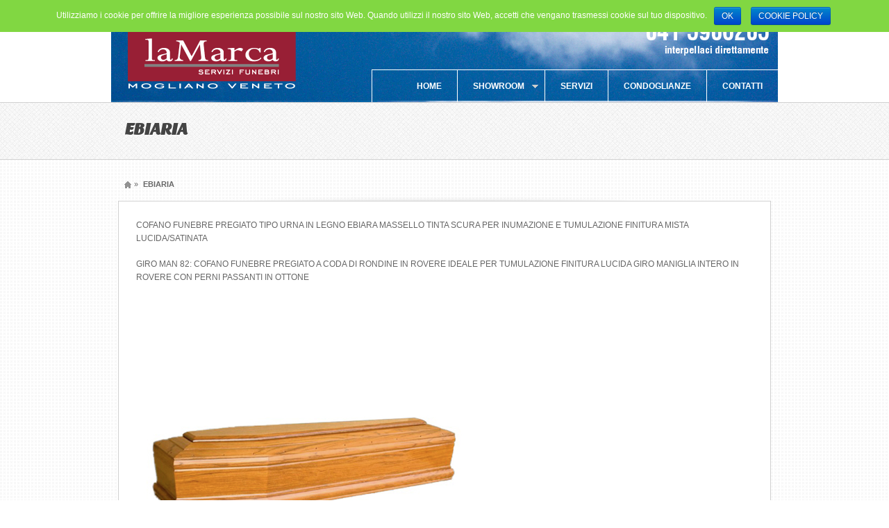

--- FILE ---
content_type: text/html; charset=UTF-8
request_url: http://www.lamarcasf.it/lowcost/?page_id=229
body_size: 5177
content:
<!DOCTYPE html>
<html lang="it-IT">
<head>
	<meta charset="UTF-8" />
	<meta name="viewport" content="width=device-width" />
	<title>Ebiaria | LA MARCASF &#8211; Onoranze Funebri</title>
	<link rel="profile" href="http://gmpg.org/xfn/11" />
	<link rel="stylesheet" type="text/css" media="all" href="http://www.lamarcasf.it/lowcost/wp-content/themes/swagger/style.css" />
	<link rel="pingback" href="http://www.lamarcasf.it/lowcost/xmlrpc.php" />
	<!--[if lt IE 9]>
	<script src="http://www.lamarcasf.it/lowcost/wp-content/themes/swagger/framework/frontend/assets/js/html5.js" type="text/javascript"></script>
	<![endif]-->
		<link rel="alternate" type="application/rss+xml" title="LA MARCASF - Onoranze Funebri &raquo; Feed" href="http://www.lamarcasf.it/lowcost/?feed=rss2" />
<link rel="alternate" type="application/rss+xml" title="LA MARCASF - Onoranze Funebri &raquo; Feed dei commenti" href="http://www.lamarcasf.it/lowcost/?feed=comments-rss2" />
<link rel="alternate" type="application/rss+xml" title="LA MARCASF - Onoranze Funebri &raquo; Ebiaria Feed dei commenti" href="http://www.lamarcasf.it/lowcost/?feed=rss2&#038;page_id=229" />
		<script type="text/javascript">
			window._wpemojiSettings = {"baseUrl":"https:\/\/s.w.org\/images\/core\/emoji\/72x72\/","ext":".png","source":{"concatemoji":"http:\/\/www.lamarcasf.it\/lowcost\/wp-includes\/js\/wp-emoji-release.min.js?ver=4.5.32"}};
			!function(e,o,t){var a,n,r;function i(e){var t=o.createElement("script");t.src=e,t.type="text/javascript",o.getElementsByTagName("head")[0].appendChild(t)}for(r=Array("simple","flag","unicode8","diversity"),t.supports={everything:!0,everythingExceptFlag:!0},n=0;n<r.length;n++)t.supports[r[n]]=function(e){var t,a,n=o.createElement("canvas"),r=n.getContext&&n.getContext("2d"),i=String.fromCharCode;if(!r||!r.fillText)return!1;switch(r.textBaseline="top",r.font="600 32px Arial",e){case"flag":return r.fillText(i(55356,56806,55356,56826),0,0),3e3<n.toDataURL().length;case"diversity":return r.fillText(i(55356,57221),0,0),a=(t=r.getImageData(16,16,1,1).data)[0]+","+t[1]+","+t[2]+","+t[3],r.fillText(i(55356,57221,55356,57343),0,0),a!=(t=r.getImageData(16,16,1,1).data)[0]+","+t[1]+","+t[2]+","+t[3];case"simple":return r.fillText(i(55357,56835),0,0),0!==r.getImageData(16,16,1,1).data[0];case"unicode8":return r.fillText(i(55356,57135),0,0),0!==r.getImageData(16,16,1,1).data[0]}return!1}(r[n]),t.supports.everything=t.supports.everything&&t.supports[r[n]],"flag"!==r[n]&&(t.supports.everythingExceptFlag=t.supports.everythingExceptFlag&&t.supports[r[n]]);t.supports.everythingExceptFlag=t.supports.everythingExceptFlag&&!t.supports.flag,t.DOMReady=!1,t.readyCallback=function(){t.DOMReady=!0},t.supports.everything||(a=function(){t.readyCallback()},o.addEventListener?(o.addEventListener("DOMContentLoaded",a,!1),e.addEventListener("load",a,!1)):(e.attachEvent("onload",a),o.attachEvent("onreadystatechange",function(){"complete"===o.readyState&&t.readyCallback()})),(a=t.source||{}).concatemoji?i(a.concatemoji):a.wpemoji&&a.twemoji&&(i(a.twemoji),i(a.wpemoji)))}(window,document,window._wpemojiSettings);
		</script>
		<style type="text/css">
img.wp-smiley,
img.emoji {
	display: inline !important;
	border: none !important;
	box-shadow: none !important;
	height: 1em !important;
	width: 1em !important;
	margin: 0 .07em !important;
	vertical-align: -0.1em !important;
	background: none !important;
	padding: 0 !important;
}
</style>
<link rel='stylesheet' id='cookie-notice-front-css'  href='http://www.lamarcasf.it/lowcost/wp-content/plugins/cookie-notice/css/front.css?ver=4.5.32' type='text/css' media='all' />
<link rel='stylesheet' id='prettyPhoto-css'  href='http://www.lamarcasf.it/lowcost/wp-content/themes/swagger/framework/frontend/assets/plugins/prettyphoto/css/prettyPhoto.css?ver=4.5.32' type='text/css' media='all' />
<link rel='stylesheet' id='themeblvd_plugins-css'  href='http://www.lamarcasf.it/lowcost/wp-content/themes/swagger/framework/frontend/assets/css/plugins.css?ver=4.5.32' type='text/css' media='all' />
<link rel='stylesheet' id='themeblvd-css'  href='http://www.lamarcasf.it/lowcost/wp-content/themes/swagger/framework/frontend/assets/css/themeblvd.css?ver=4.5.32' type='text/css' media='all' />
<link rel='stylesheet' id='themeblvd_theme-css'  href='http://www.lamarcasf.it/lowcost/wp-content/themes/swagger/assets/css/theme.min.css?ver=1.0' type='text/css' media='all' />
<link rel='stylesheet' id='themeblvd_responsive-css'  href='http://www.lamarcasf.it/lowcost/wp-content/themes/swagger/assets/css/responsive.min.css?ver=1.0' type='text/css' media='all' />
<link rel='stylesheet' id='themeblvd_colors-css'  href='http://www.lamarcasf.it/lowcost/wp-content/themes/swagger/assets/css/colors.min.css?ver=1.0' type='text/css' media='all' />
<!--[if lt IE 9]>
<link rel='stylesheet' id='themeblvd_ie-css'  href='http://www.lamarcasf.it/lowcost/wp-content/themes/swagger/assets/css/ie.css?ver=1.0' type='text/css' media='all' />
<![endif]-->
<!-- This site uses the Google Analytics by MonsterInsights plugin v5.5 - Universal enabled - https://www.monsterinsights.com/ -->
<script type="text/javascript">
	(function(i,s,o,g,r,a,m){i['GoogleAnalyticsObject']=r;i[r]=i[r]||function(){
		(i[r].q=i[r].q||[]).push(arguments)},i[r].l=1*new Date();a=s.createElement(o),
		m=s.getElementsByTagName(o)[0];a.async=1;a.src=g;m.parentNode.insertBefore(a,m)
	})(window,document,'script','//www.google-analytics.com/analytics.js','__gaTracker');

	__gaTracker('create', 'UA-42895013-1', 'auto');
	__gaTracker('set', 'forceSSL', true);
	__gaTracker('send','pageview');

</script>
<!-- / Google Analytics by MonsterInsights -->
<script type='text/javascript' src='http://www.lamarcasf.it/lowcost/wp-includes/js/jquery/jquery.js?ver=1.12.4'></script>
<script type='text/javascript' src='http://www.lamarcasf.it/lowcost/wp-includes/js/jquery/jquery-migrate.min.js?ver=1.4.1'></script>
<script type='text/javascript'>
/* <![CDATA[ */
var cnArgs = {"ajaxurl":"http:\/\/www.lamarcasf.it\/lowcost\/wp-admin\/admin-ajax.php","hideEffect":"fade","onScroll":"","onScrollOffset":"100","cookieName":"cookie_notice_accepted","cookieValue":"TRUE","cookieTime":"2592000","cookiePath":"\/lowcost\/","cookieDomain":""};
/* ]]> */
</script>
<script type='text/javascript' src='http://www.lamarcasf.it/lowcost/wp-content/plugins/cookie-notice/js/front.js?ver=1.2.35'></script>
<script type='text/javascript' src='http://www.lamarcasf.it/lowcost/wp-content/themes/swagger/framework/frontend/assets/plugins/prettyphoto/js/jquery.prettyPhoto.js?ver=3.1.3'></script>
<script type='text/javascript' src='http://www.lamarcasf.it/lowcost/wp-content/themes/swagger/framework/frontend/assets/js/superfish.js?ver=1.4.8'></script>
<script type='text/javascript' src='http://www.lamarcasf.it/lowcost/wp-content/themes/swagger/framework/frontend/assets/js/flexslider.js?ver=1.7'></script>
<script type='text/javascript' src='http://www.lamarcasf.it/lowcost/wp-content/themes/swagger/framework/frontend/assets/js/roundabout.js?ver=1.1'></script>
<script type='text/javascript' src='http://www.lamarcasf.it/lowcost/wp-content/themes/swagger/framework/frontend/assets/js/themeblvd.js?ver=1.0'></script>
<link rel='https://api.w.org/' href='http://www.lamarcasf.it/lowcost/?rest_route=/' />
<link rel="EditURI" type="application/rsd+xml" title="RSD" href="http://www.lamarcasf.it/lowcost/xmlrpc.php?rsd" />
<link rel="wlwmanifest" type="application/wlwmanifest+xml" href="http://www.lamarcasf.it/lowcost/wp-includes/wlwmanifest.xml" /> 
<meta name="generator" content="WordPress 4.5.32" />
<link rel="canonical" href="http://www.lamarcasf.it/lowcost/?page_id=229" />
<link rel='shortlink' href='http://www.lamarcasf.it/lowcost/?p=229' />
<link rel="alternate" type="application/json+oembed" href="http://www.lamarcasf.it/lowcost/?rest_route=%2Foembed%2F1.0%2Fembed&#038;url=http%3A%2F%2Fwww.lamarcasf.it%2Flowcost%2F%3Fpage_id%3D229" />
<link rel="alternate" type="text/xml+oembed" href="http://www.lamarcasf.it/lowcost/?rest_route=%2Foembed%2F1.0%2Fembed&#038;url=http%3A%2F%2Fwww.lamarcasf.it%2Flowcost%2F%3Fpage_id%3D229&#038;format=xml" />
<!-- <meta name="NextGEN" version="2.1.31" /> -->
<link href="http://fonts.googleapis.com/css?family=Sansita+One" rel="stylesheet" type="text/css">
<style>
body {font-family: Arial, "Helvetica Neue", Helvetica, sans-serif;font-size: 12px;}h1, h2, h3, h4, h5, h6, .slide-title {font-family: "Helvetica Neue", Helvetica, Arial,sans-serif;}#branding .header_logo .tb-text-logo,#featured .media-full .slide-title,#content .media-full .slide-title,#featured .featured-entry-title .entry-title,#content .featured-entry-title .entry-title,.element-slogan .slogan .slogan-text,.element-tweet {font-family: Sansita One, Arial, sans-serif;}a {color: #a90533;}a:hover {color: #703b12;}.default,#branding {border-color: #a90533;}.article-wrap article {border-bottom-color: #a90533;}.default,#featured .media-full .slide-title span,#content .media-full .slide-title span,.standard-slider .image-link,.carrousel-slider .image-link {background-color: #a90533;}#branding .header_logo .tb-text-logo:hover,#featured .media-full .tb-button,#content .media-full .tb-button,.entry-title a:hover,.widget ul li a:hover,#main #breadcrumbs a:hover,.tags a:hover,.entry-meta a:hover {color: #a90533 !important;}
</style>
		<style type="text/css">.recentcomments a{display:inline !important;padding:0 !important;margin:0 !important;}</style>
		</head>

<body class="page page-id-229 page-template-default primary_light content_light show-featured-area sidebar-layout-full_width">
<div id="wrapper">
	<div id="container">
		
		<!-- HEADER (start) -->
		
		<div id="top">
			<header id="branding" role="banner">
				<div class="content">
					<div class="header-above"></div><!-- .header-above (end) -->		<div id="header_content">
			<div class="container">
				<div class="inner">
							<div class="header_logo">
			<a href="http://www.lamarcasf.it/lowcost" title="LA MARCASF - Onoranze Funebri" class="tb-image-logo"><img src="http://www.lamarcasf.it/lowcost/wp-content/uploads/2013/05/la_marca31.png" alt="LA MARCASF - Onoranze Funebri" /></a>		</div><!-- .tbc_header_logo (end) -->
				<div class="social-media">
					</div><!-- .social-media (end) -->
							<div class="clear"></div>
				</div><!-- .inner (end) -->
			</div><!-- .container (end) -->
		</div><!-- #header_content (end) -->
				<nav id="access" role="navigation">
			<div class="container">
				<div class="content">
					<ul id="primary-menu" class="sf-menu"><li id="menu-item-349" class="menu-item menu-item-type-post_type menu-item-object-page menu-item-349"><a href="http://www.lamarcasf.it/lowcost/?page_id=75">Contatti</a></li>
<li id="menu-item-348" class="menu-item menu-item-type-post_type menu-item-object-page menu-item-348"><a href="http://www.lamarcasf.it/lowcost/?page_id=346">Condoglianze</a></li>
<li id="menu-item-347" class="menu-item menu-item-type-post_type menu-item-object-page menu-item-347"><a title="Servizi Impresa Funebre Rossi Venezia" href="http://www.lamarcasf.it/lowcost/?page_id=19">Servizi</a></li>
<li id="menu-item-350" class="menu-item menu-item-type-custom menu-item-object-custom current-menu-ancestor current-menu-parent menu-item-has-children menu-item-350"><a href="#">SHOWROOM</a>
<ul class="sub-menu">
	<li id="menu-item-356" class="menu-item menu-item-type-post_type menu-item-object-page menu-item-356"><a href="http://www.lamarcasf.it/lowcost/?page_id=213">Abete</a></li>
	<li id="menu-item-355" class="menu-item menu-item-type-post_type menu-item-object-page menu-item-355"><a href="http://www.lamarcasf.it/lowcost/?page_id=216">Calla</a></li>
	<li id="menu-item-359" class="menu-item menu-item-type-post_type menu-item-object-page menu-item-359"><a href="http://www.lamarcasf.it/lowcost/?page_id=226">Yellow Pine</a></li>
	<li id="menu-item-360" class="menu-item menu-item-type-post_type menu-item-object-page menu-item-360"><a href="http://www.lamarcasf.it/lowcost/?page_id=223">Noce ES</a></li>
	<li id="menu-item-358" class="menu-item menu-item-type-post_type menu-item-object-page current-menu-item page_item page-item-229 current_page_item menu-item-358"><a href="http://www.lamarcasf.it/lowcost/?page_id=229">Ebiaria</a></li>
	<li id="menu-item-357" class="menu-item menu-item-type-post_type menu-item-object-page menu-item-357"><a href="http://www.lamarcasf.it/lowcost/?page_id=232">Rovere</a></li>
</ul>
</li>
<li id="menu-item-351" class="menu-item menu-item-type-post_type menu-item-object-page menu-item-351"><a href="http://www.lamarcasf.it/lowcost/">Home</a></li>
</ul>										<div class="clear"></div>
				</div><!-- .content (end) -->
			</div><!-- .container (end) -->
		</nav><!-- #access (end) -->
						</div><!-- .content (end) -->
			</header><!-- #branding (end) -->
		</div><!-- #top (end) -->
		
		<!-- HEADER (end) -->		<!-- FEATURED (start) -->
		
		<div id="featured">
			<div class="featured-inner has_page_featured">
				<div class="featured-content">
		<div class="element element-headline featured-entry-title"><h1 class="entry-title">Ebiaria</h1></div><!-- .element (end) -->					<div class="clear"></div>
				</div><!-- .featured-content (end) -->
				<div class="secondary-bg"></div>
			</div><!-- .featured-inner (end) -->
		</div><!-- #featured (end) -->
		
		<!-- FEATURED (end) -->
				<!-- MAIN (start) -->
		
		<div id="main" class="full_width">
			<div class="main-inner">
				<div class="main-content">
					<div class="grid-protection">
		<div class="main-top"></div><!-- .main-top (end) --><div id="breadcrumbs"><div class="breadcrumbs-inner"><div class="breadcrumbs-content"><a href="http://www.lamarcasf.it/lowcost" class="home-link" title="Home">Home</a>&raquo; <span class="current">Ebiaria</span></div><!-- .breadcrumbs-content (end) --></div><!-- .breadcrumbs-inner (end) --></div><!-- #breadcrumbs (end) -->	
	<div id="sidebar_layout">
		<div class="sidebar_layout-inner">
			<div class="grid-protection">

								
				<!-- CONTENT (start) -->
	
				<div id="content" role="main">
					<div class="inner">
									
						<div class="article-wrap">
	<article id="post-229" class="post-229 page type-page status-publish has-post-thumbnail hentry">
		<div class="entry-content">
			<p>Cofano Funebre pregiato tipo urna in Legno Ebiara Massello tinta scura per inumazione e tumulazione finitura mista Lucida/Satinata</p>
<p>GIRO MAN 82: Cofano Funebre pregiato a Coda di rondine  In rovere ideale per tumulazione finitura Lucida Giro maniglia intero in Rovere con Perni passanti in ottone<br />
<a href="http://www.lamarcasf.it/lowcost/?attachment_id=152" rel="attachment wp-att-152"><img src="http://www.lamarcasf.it/lowcost/wp-content/uploads/2012/05/EBIARA.jpg" alt="" title="EBIARA" width="480" height="516" class="alignnone size-full wp-image-152" /></a></p>
								</div><!-- .entry-content -->
	</article><!-- #post-229 -->
</div><!-- .article-wrap (end) -->											</div><!-- .inner (end) -->
				</div><!-- #content (end) -->
					
				<!-- CONTENT (end) -->	
					
				<!-- CONTENT (end) -->	
				
							
			</div><!-- .grid-protection (end) -->
		</div><!-- .sidebar_layout-inner (end) -->
	</div><!-- .sidebar-layout-wrapper (end) -->
	
	<div class="main-bottom"></div><!-- .main-bottom (end) -->						<div class="clear"></div>
					</div><!-- .grid-protection (end) -->
				</div><!-- .main-content (end) -->
			</div><!-- .main-inner (end) -->
		</div><!-- #main (end) -->
		
		<!-- MAIN (end) -->
				<!-- FOOTER (start) -->
		
		<div id="bottom">
			<footer id="colophon" role="contentinfo">
				<div class="content">
							<div id="footer_sub_content">
			<div class="container">
				<div class="content">
					<div class="copyright">
						<p>
							<span>(c) 2013 LAMARCASF  - Onoranze Funebri La Marca P.IVA 04600610267 <a href="http://www.grafiche2am.it">Credits</a></span>
						</p>
					</div><!-- .copyright (end) -->
					<div class="clear"></div>
				</div><!-- .content (end) -->
			</div><!-- .container (end) -->
		</div><!-- .footer_sub_content (end) -->
		<div class="footer-below"></div><!-- .footer-below (end) -->				</div><!-- .content (end) -->
			</footer><!-- #colophon (end) -->
		</div><!-- #bottom (end) -->
		
		<!-- FOOTER (end) -->
	
	</div><!-- #container (end) -->
</div><!-- #wrapper (end) -->
<!-- ngg_resource_manager_marker --><script type='text/javascript' src='http://www.lamarcasf.it/lowcost/wp-includes/js/comment-reply.min.js?ver=4.5.32'></script>
<script type='text/javascript'>
/* <![CDATA[ */
var SlimStatParams = {"ajaxurl":"http:\/\/www.lamarcasf.it\/lowcost\/wp-admin\/admin-ajax.php","async_tracker":"false","extensions_to_track":"pdf,doc,xls,zip","outbound_classes_rel_href_to_not_track":"noslimstat,ab-item","id":"318140.0fd94158572051fd1ce501cfdb7af5c9"};
/* ]]> */
</script>
<script type='text/javascript' src='http://www.lamarcasf.it/lowcost/wp-content/plugins/wp-slimstat/wp-slimstat.min.js'></script>
<script type='text/javascript' src='http://www.lamarcasf.it/lowcost/wp-includes/js/wp-embed.min.js?ver=4.5.32'></script>
<style>.cpm-map img{ max-width: none;box-shadow:none;}</style><script language="javascript" type="text/javascript">var kpg_cell="N";var kpg_nrci_image="http://www.lamarcasf.it/lowcost/wp-content/plugins/no-right-click-images-plugin/not.gif";var kpg_nrci_extra="N";var kpg_nrci_drag="Y";</script>
<script language="javascript" type="text/javascript" src="http://www.lamarcasf.it/lowcost/wp-content/plugins/no-right-click-images-plugin/no-right-click-images.js"></script>


			<div id="cookie-notice" class="cn-top bootstrap" style="color: #fff; background-color: #81d742;"><div class="cookie-notice-container"><span id="cn-notice-text">Utilizziamo i cookie per offrire la migliore esperienza possibile sul nostro sito Web. Quando utilizzi il nostro sito Web, accetti che vengano trasmessi cookie sul tuo dispositivo.</span><a href="#" id="cn-accept-cookie" data-cookie-set="accept" class="cn-set-cookie button bootstrap">OK</a><a href="http://www.lamarcasf.it/lowcost/?page_id=765" target="_blank" id="cn-more-info" class="button bootstrap">COOKIE POLICY</a>
				</div>
			</div></body>
</html>

--- FILE ---
content_type: text/html; charset=UTF-8
request_url: http://www.lamarcasf.it/lowcost/wp-admin/admin-ajax.php
body_size: 203
content:
318140.0fd94158572051fd1ce501cfdb7af5c9

--- FILE ---
content_type: text/css
request_url: http://www.lamarcasf.it/lowcost/wp-content/themes/swagger/style.css
body_size: 263
content:
/*
Theme Name: Onoranze Funebri
Description: Template delle onoranze funebri ROSSI.
Author: Grafiche2am
Author URI: http://grafiche2am.it

Version: 1.0.4
License: Partial GNU General Public License, please reade license file for more details.
License URI: license.txt
*/

/* This theme's primary styles can be found in /assets/css/theme.css */

--- FILE ---
content_type: text/css
request_url: http://www.lamarcasf.it/lowcost/wp-content/themes/swagger/assets/css/theme.min.css?ver=1.0
body_size: 5777
content:
#branding, #main .main-inner, #featured .featured-inner, #colophon {
	margin:0 auto;
	max-width:960px; text-transform:uppercase;
}
#featured, #main, #bottom {
	padding:1.7em 0
}
#featured, #bottom {
	padding-bottom:0
}
#top, #featured, #main, #bottom {
	padding-left:20px;
	padding-right:20px;
	height:100%
}
.article-wrap, .fixed-sidebar .widget, .comment-form-wrapper, .element-content, .element-post_grid, .element-post_list, #content .element-columns, #content .element-post_grid_slider, #content .element-post_list_slider, #content .element-slider-standard, #content .element-slogan, #content .element-tweet, #comments li {
	background-position:center top;
	background-repeat:no-repeat;
	margin:0 0 20px 0;
	padding:10px 0 0 0;
	position:relative
}
.article-wrap, .comment-form-wrapper, .element-content, .element-post_grid, .element-post_list, #content .element-columns, #content .element-post_grid_slider, #content .element-post_list_slider, #content .element-slider-standard, #content .element-slogan, #content .element-tweet, #comments li {
	background-image:url(../images/article-shadow-light.png)
}
.fixed-sidebar .widget {
	background-image:url(../images/widget-shadow-light.png)
}
article, .comment-form-wrapper .comment-form-inner, .fixed-sidebar .widget .widget-inner, .element-content .element-inner, .element-post_grid .element-inner, .element-post_list .element-inner, #content .element-columns .element-inner, #content .element-post_grid_slider .element-inner, #content .element-post_list_slider .element-inner, #content .element-slider-standard .element-inner, #content .element-slogan .element-inner, #content .element-tweet .element-inner, #comments .comment-body {
	background-color:#fff;
	border:1px solid #d1d1d1;
	color:#666
}
.alignnone {
	margin:5px 20px 20px 0
}
.aligncenter, div.aligncenter {
	display:block;
	margin:5px auto 5px auto
}
.alignright {
	float:right;
	margin:5px 0 20px 20px
}
.alignleft {
	float:left;
	margin:5px 20px 20px 0
}
.aligncenter {
	display:block;
	margin:5px auto 5px auto
}
a img.alignright {
	float:right;
	margin:5px 0 20px 20px
}
a img.alignnone {
	margin:5px 20px 20px 0
}
a img.alignleft {
	float:left;
	margin:5px 20px 20px 0
}
a img.aligncenter {
	display:block;
	margin-left:auto;
	margin-right:auto
}
.wp-caption {
	border:1px solid #d1d1d1;
	-moz-border-radius:4px;
	-webkit-border-radius:4px;
	border-radius:4px;
	max-width:96%;
	padding:4px;
	text-align:center
}
.wp-caption.alignnone {
	margin:5px 20px 20px 0
}
.wp-caption.alignleft {
	margin:5px 20px 20px 0
}
.wp-caption.alignright {
	margin:5px 0 20px 20px
}
.wp-caption img {
	border:0 none;
	height:auto;
	margin:0;
	max-width:98.5%;
	padding:0;
	width:auto
}
.wp-caption p.wp-caption-text {
	font-size:11px;
	line-height:17px;
	margin:0;
	padding:0 4px 5px
}
.tb-loader {
	background:#fff url(../images/loader.gif) center center no-repeat;
	position:absolute;
	top:0;
	right:0;
	bottom:0;
	left:0;
	z-index:999
}
body, input, textarea {
	color:#666;
	font-family:Arial, "Helvetica Neue", Helvetica, sans-serif;
	font-size:12px;
	line-height:1.625
}
h1, h2, h3, h4, h5, h6 {
	clear:both;
	font-weight:bold
}
h1 {
	font-size:2em;
	line-height:1.15em;
	margin:.5em 0 1em 0
}
h2 {
	font-size:1.75em;
	line-height:1.15em;
	margin:.5em 0 1em 0
}
h3 {
	font-size:1.5em;
	line-height:1.15em;
	margin:.5em 0 1em 0
}
h4 {
	font-size:1.25em;
	line-height:1.15em;
	margin:.5em 0 1em 0
}
h5 {
	font-size:1em;
	line-height:1.6em;
	margin:0 0 .5em 0
}
h6 {
	font-size:.75em;
	line-height:1.6em;
	margin:0 0 .5em 0
}
hr {
	background-color:#ccc;
	border:0;
	height:1px;
	margin-bottom:1.625em
}
a, a:hover {
	text-decoration:none
}
p {
	margin-bottom:1.5em
}
ul, ol {
	margin:0 0 1.625em 2.5em
}
ul {
	list-style:square
}
ol {
	list-style-type:decimal
}
ol ol {
	list-style:upper-alpha
}
ol ol ol {
	list-style:lower-roman
}
ol ol ol ol {
	list-style:lower-alpha
}
ul ul, ol ol, ul ol, ol ul {
	margin-bottom:0
}
dt {
	font-weight:bold
}
dd {
	margin-bottom:1.625em
}
strong {
	font-weight:bold
}
cite, em, i {
	font-style:italic
}
blockquote {
	border-left:3px solid #ccc;
	font-family:Georgia, "Bitstream Charter", serif;
	font-style:italic;
	font-weight:normal;
	margin:0 2em;
	padding-left:1em
}
blockquote em, blockquote i, blockquote cite {
	font-style:normal
}
blockquote cite {
	color:#666;
	font:12px "Helvetica Neue", Helvetica, Arial, sans-serif;
	font-weight:300;
	letter-spacing:.05em;
	text-transform:uppercase
}
pre {
	background:#f4f4f4;
	font:13px "Courier 10 Pitch", Courier, monospace;
	line-height:1.5;
	margin-bottom:1.625em;
	overflow:auto;
	padding:.75em 1.625em
}
code, kbd {
	font:13px Monaco, Consolas, "Andale Mono", "DejaVu Sans Mono", monospace
}
abbr, acronym, dfn {
	border-bottom:1px dotted #666;
	cursor:help
}
address {
	display:block;
	margin:0 0 1.625em
}
ins {
	background:#fff9c0;
	color:#777;
	text-decoration:none
}
sup, sub {
	font-size:10px;
	height:0;
	line-height:1;
	position:relative;
	vertical-align:baseline
}
sup {
	bottom:1ex
}
sub {
	top:.5ex
}
.article-wrap article {
	border-bottom-style:solid;
	border-bottom-width:5px;
	padding:25px;
	position:relative;
	z-index:2
}
.entry-title {
	clear:both;
	font-weight:bold;
	line-height:1.5em;
	margin-top:0;
	margin-bottom:.3em
}
.entry-title, .entry-title a {
	color:#444;
	text-decoration:none
}
article .entry-title, article .entry-title a {
	color:#444
}
.tags {
	background:url(../images/tags-d5d5d5.png) 0 center no-repeat;
	padding:0 0 0 25px
}
.tags a {
	border-bottom:1px dotted #d1d1d1;
	color:inherit;
	padding:1px 0
}
.featured-image-wrapper {
	margin-bottom:10px
}
.attachment-small {
	float:left;
	margin-right:20px
}
.featured-image-wrapper a {
	position:relative;
	display:block
}
.featured-image-wrapper img {
	display:block
}
.featured-image-wrapper .image-overlay .image-overlay-bg {
	background:#fff;
	cursor:pointer;
	-ms-filter:"alpha(opacity=0)";
	filter:alpha(opacity=0);
	-moz-opacity:0;
	-khtml-opacity:0;
	opacity:0;
	display:block;
	position:absolute;
	top:0;
	right:0;
	bottom:0;
	left:0;
	z-index:1
}
.featured-image-wrapper .image-overlay .image-overlay-icon {
	background:url(../images/image-overlay-icon.png) no-repeat;
	cursor:pointer;
	margin:-21px 0 0 -22px;
	-ms-filter:"alpha(opacity=0)";
	filter:alpha(opacity=0);
	-moz-opacity:0;
	-khtml-opacity:0;
	opacity:0;
	position:absolute;
	left:50%;
	top:50%;
	width:44px;
	height:42px;
	z-index:2
}
.featured-image-wrapper a.video .image-overlay .image-overlay-icon {
	background-position:0 0
}
.featured-image-wrapper a.thumbnail .image-overlay .image-overlay-icon, .featured-image-wrapper a.image .image-overlay .image-overlay-icon {
	background-position:0 -42px
}
.featured-image-wrapper a.post .image-overlay .image-overlay-icon {
	background-position:0 -84px
}
.featured-image-wrapper a.external .image-overlay .image-overlay-icon {
	background-position:0 -126px
}
.pagination ul {
	list-style:none;
	margin:0
}
.pagination li {
	float:left;
	padding:0 3px 0 0
}
.pagination a, .pagination .current {
	border:1px solid #d1d1d1;
	display:block;
	line-height:100%;
	padding:.5em .75em
}
.pagination a {
	background:#fff;
	color:#666
}
.pagination a:hover {
	background:#f5f5f5;
	color:#666
}
.pagination .current {
	background:#f5f5f5;
	font-weight:bold
}
input, textarea, select {
	border:1px solid #d1d1d1;
	background:transparent;
	color:#9e9e9e;
	padding:7px
}
input {
	line-height:100%
}
textarea {
	width:98%
}
input:focus, textarea:focus {
	border:1px solid #bbb
}
input[type=submit] {
	background-color:#f5f5f5;
	border:1px solid #d1d1d1;
	color:#666;
	font-weight:bold;
	margin:0;
	padding:8px 15px
}
input[type=submit]:hover {
	color:#666
}
.entry-content table, .comment-content table {
	margin:0 0 1.625em;
	width:100%
}
.entry-content th, .comment-content th {
	color:#666;
	font-size:10px;
	font-weight:500;
	letter-spacing:.1em;
	line-height:2.6em;
	text-transform:uppercase
}
.entry-content td, .comment-content td {
	border-top:1px solid #ddd;
	padding:6px 10px 6px 0
}
img {
	max-width:100%
}
img.size-full {
	max-width:100%;
	width:auto
}
.entry-content img.wp-smiley {
	border:0;
	margin-bottom:0;
	margin-top:0;
	padding:0
}
img.pretty, .featured-image {
	border:1px solid #d1d1d1;
	-moz-border-radius:4px;
	-webkit-border-radius:4px;
	border-radius:4px;
	max-width:98.5%;
	padding:4px
}
img.alignleft, img.alignright, img.aligncenter {
	margin-bottom:1.625em
}
p img {
	margin-top:.4em
}
#content .gallery {
	margin:0 auto 1.625em
}
#content .gallery a img {
	border:0;
	height:auto
}
img#wpstats {
	display:block;
	margin:0 auto 1.625em
}
#content .gallery-columns-4 .gallery-item {
	margin:0 0 1.625em 0
}
.post-password-required .entry-header .comments-link {
	margin:1.625em 0 0
}
.post-password-required input[type=password] {
	margin:.8125em 0
}
.entry-meta {
	border-top:1px solid #d1d1d1;
	border-bottom:1px solid #d1d1d1;
	color:#9e9e9e;
	font-family:Georgia, serif;
	font-size:11px;
	font-style:italic;
	padding:.72em .42em;
	margin:0 0 1.625em 0
}
.entry-meta a, #featured .featured-entry-title .entry-meta a {
	color:#444;
	font-weight:bold;
	text-decoration:none
}
.entry-meta .category {
	padding-right:10px
}
.entry-meta .comments-link {
	border-left:1px solid #d1d1d1;
	padding-left:10px
}
.post_list_paginated .read-more {
	background-image:none;
	border-radius:0;
	-moz-border-radius:0;
	-webkit-border-radius:0;
	border-radius:0;
	position:absolute;
	right:0;
	bottom:0;
	margin:0
}
.post_grid .entry-title {
	font-size:1em;
	line-height:1.5em;
	min-height:3em
}
.post_grid .article-wrap article {
	padding:10px
}
.post_grid .featured-image {
	border:0;
	max-width:100%;
	padding:0
}
#comments li {
	margin-bottom:0
}
#comments-title {
	padding:0 10px
}
#comments .commentlist {
	margin-bottom:20px
}
#comments .comment-body {
	padding:15px;
	padding-left:83px;
	position:relative
}
#comments .comment-body .avatar {
	position:absolute;
	top:15px;
	left:15px
}
#comments .comment-body .says {
	display:none
}
#comments .comment-body .comment-meta {
	margin-bottom:10px
}
#comments .comment-body .comment-meta a {
	color:#9e9e9e;
	font-family:Georgia, serif;
	font-size:11px;
	font-style:italic
}
#comments .comment-body .fn {
	display:block;
	font-style:normal;
	font-weight:bold;
	margin-top:5px
}
#comments .comment-body .reply a {
	border-top:1px solid #d1d1d1;
	border-left:1px solid #d1d1d1;
	color:inherit;
	display:block;
	font-size:.9em;
	padding:6px 12px;
	position:absolute;
	right:0;
	bottom:0
}
#comments .comment-body .reply a:hover {
	background:#eee
}
#comments ol {
	list-style:none;
	margin:0
}
#comments ul.children {
	border-left:1px solid #d1d1d1;
	list-style:none;
	margin:10px 0 10px 15px;
	padding:0 0 10px 20px
}
#reply-title {
	margin:10px 5px
}
.comment-form-wrapper .comment-form-inner {
	padding:25px
}
#commentform input {
	margin-right:10px;
	width:40%
}
#commentform textarea {
	width:98%
}
#top {
	background:#fff
}
#branding {
	border-top-style:solid;
	border-top-width:5px;
	background:url(http://www.lamarcasf.it/lowcost/wp-content/themes/swagger/assets/images/testata.png);
	
}
#branding #header_content {
	padding:20px;
	position:relative
}
#branding .header_logo .tb-text-logo {
	color:#666;
	font-size:3em;
}
.header_logo { height:55px; margin-top:0;}
#branding .social-media {
	margin:-13px 0 0 0;
	position:absolute;
	top:50%;
	right:30px
}
#branding .themeblvd-contact-bar li a {
	background-image:url(../../framework/frontend/assets/images/parts/social-media-grey.png);
	-ms-filter:"alpha(opacity=50)";
	filter:alpha(opacity=80);
	-moz-opacity:.8;
	-khtml-opacity:.8;
	opacity:.8
}
#branding .themeblvd-contact-bar li a:hover {
	-ms-filter:"alpha(opacity=100)";
	filter:alpha(opacity=100);
	-moz-opacity:1;
	-khtml-opacity:1;
	opacity:1
}
#access {
	border:1px solid #fff;
	border-bottom-width:0;
	width:585px; margin-left:375px; 
	
}
#access ul {
	list-style:none;
	margin:0;
}
#access ul ul {
	background:#fff;
	border:1px solid #fff;
	margin:0 0 0 -1px
}
#access ul ul ul {
	margin:0
}
#access .sf-menu li:hover ul, #access .sf-menu li.sfHover ul {
	top:0px
}
#access .sf-menu li:hover ul ul, #access .sf-menu li.sfHover ul ul {
	top:0
}
#access li {
	border-right:1px solid #fff;
	float:right;
	font-family:"Helvetica Neue", Helvetica, Arial, sans-serif
}
#access li li {
	border-right:0;
	float:none
}
#access li a {
	color:#fff;
	display:block;
	font-size:12px;
	font-weight:bold;
	line-height:46px;
	padding:0 22px;
	text-decoration:none
}
#access li li a {
	line-height:1em;
	padding:10px
}
#access li a.sf-with-ul {
	padding-right:2.4em
}
#access li a:hover {
	background-color:#f2f2f2;
	color:#a90533;
}
#access li.home a {
	background-image:url(../images/colors/light/home.png);
	background-position:center center;
	background-repeat:no-repeat;
	padding:0;
	text-indent:-9999px;
	width:44px
}
#access .sf-menu ul {
	width:200px; margin-top:47px;
}
#access .sf-menu .sub-menu li { background:#999;} 
#access ul.sf-menu li li:hover ul, #access ul.sf-menu li li.sfHover ul, #access ul.sf-menu li li li:hover ul, #access ul.sf-menu li li li.sfHover ul {
	left:200px;
}
#access li a>.sf-sub-indicator {
	background-image:url(../images/sf-arrows-cccccc.png);
	top:18px
}
#access li li a>.sf-sub-indicator {
	top:11px
}
#featured {
	background:url(../images/colors/light/featured-bg.png);
	border-top:1px solid #d1d1d1;
	position:relative
}
#featured .featured-content {
	position:relative;
	z-index:2
}
#featured .has_blog_featured, #featured .has_slider {
	min-height:200px
}
#featured .slider_is_last .secondary-bg, #featured .has_blog_featured .secondary-bg {
	background:url(../images/colors/light/featured-secondary-bg.png) repeat-x;
	position:absolute;
	right:0;
	bottom:0;
	left:0;
	width:100%;
	height:84px;
	z-index:1
}
#featured .featured-entry-title .entry-title, #featured .featured-entry-title .tagline, #featured .featured-entry-title .entry-meta {
	margin-left:20px;
	margin-right:20px;
	text-shadow:1px 1px 0 #fff
}
#featured .featured-entry-title .entry-title {
	margin-bottom:5px;
	padding-bottom:0
}
#featured .featured-entry-title .tagline, #featured .featured-entry-title .entry-meta {
	border:0;
	font-weight:bold;
	margin-bottom:0;
	padding:0
}
#featured .standard-slider .tb-loader {
	display:block
}
#featured .standard-slider-wrapper .slider-inner {
	background:#fff;
	-moz-border-radius:0 0 4px 4px;
	-webkit-border-radius:0 0 4px 4px;
	-khtml-border-radius:0 0 4px 4px;
	border-radius:0 0 4px 4px;
	position:relative;
	z-index:5
}
#featured .standard-slider-wrapper .slides-wrapper {
	padding:10px 10px 40px 10px;
	position:relative
}
#featured .flexslider .slides {
	height:250px
}
#featured .standard-slider {
	width:inherit
}
#featured .standard-slider-wrapper .slides-inner {
	border-bottom:1px solid #d1d1d1;
	padding:0 0 5px 0
}
#featured .slider-wrapper .design-1, #featured .slider-wrapper .design-2, #featured .slider-wrapper .design-3, #featured .slider-wrapper .design-4 {
	position:absolute;
	z-index:3
}
#featured .slider-wrapper .design-1 {
	background:url(../images/slider-design-1-light.png) center center no-repeat;
	top:-8px;
	left:10px;
	width:100%;
	height:40px
}
#featured .slider-wrapper .design-2 {
	background:url(../images/slider-design-2-3-light.png) no-repeat;
	top:50%;
	left:-8px;
	margin:-168px 0 0 0;
	width:44px;
	height:336px
}
#featured .slider-wrapper .design-3 {
	background:url(../images/slider-design-2-3-light.png) no-repeat;
	top:50%;
	right:-8px;
	margin:-168px 0 0 0;
	width:44px;
	height:336px
}
#featured .slider-wrapper .design-4 {
	background:url(../images/slider-design-4-light.png) no-repeat;
	left:-104px;
	bottom:-43px;
	width:1168px;
	height:145px
}
#featured .standard-slider-wrapper .flex-control-nav {
	position:absolute;
	bottom:15px;
	left:15px;
	width:100%;
	height:11px;
	z-index:4
}
#featured .standard-slider-wrapper .flex-control-nav li {
	float:left;
	padding:2px
}
#featured .standard-slider-wrapper .flex-control-nav li a {
	background:url(../images/colors/light/slider-nav.png) no-repeat;
	cursor:pointer;
	display:block;
	text-indent:-9999px;
	width:10px;
	height:11px
}
#featured .standard-slider-wrapper .flex-control-nav li a.active {
	background-position:-10px 0
}
#featured .standard-slider-wrapper .flex-direction-nav {
	right:15px;
	z-index:4
}
#featured .standard-slider .slide .content {
	position:static
}
#featured .standard-slider .media-full .content {
	max-width:80%;
	position:absolute;
	bottom:10%;
	left:2%
}
#featured .media-full .slide-title span, #content .media-full .slide-title span {
	color:#fff;
	display:inline-block;
	font-size:2.3em;
	line-height:1.2em;
	margin:0;
	padding:.25em
}
#featured .media-full .slide-description span, #content .media-full .slide-description span {
	background:#fff;
	color:#666;
	display:inline-block;
	font-size:1em;
	font-style:italic;
	line-height:1.3em;
	margin:0;
	padding:.5em
}
#featured .media-full .slide-description p, #content .media-full .slide-description p {
	float:left;
	margin:0
}
#featured .media-full .slide-description .tb-button, #content .media-full .slide-description .tb-button {
	background:transparent;
	border:0;
	display:inline-block;
	font-size:1em;
	font-weight:bold;
	line-height:inherit;
	margin:0;
	padding:0 0 0 .5em
}
#featured .media-full .slide-description .tb-button span, #content .media-full .slide-description .tb-button span {
	background:transparent;
	font-style:normal;
	padding:0
}
#featured .media-full .slide-description .tb-button span:before, #content .media-full .slide-description .tb-button span:before {
	content:"\00bb"
}
#featured .media-full .button, #content .media-full .button {
	background:#fff;
	display:inline-block;
	font-weight:bold;
	padding:2px 5px;
	text-decoration:none
}
#featured .media-full .button:hover, #contetn .media-full .button:hover {
	background:#f2f2f2
}
#featured .media-full .themeblvd-video-wrapper {
	max-height:350px
}
#featured .standard-slider .media-align-left .content-inner {
	padding:10px 20px 10px 30px
}
#featured .standard-slider .media-align-right .content-inner {
	padding:10px 30px 10px 20px
}
#featured .standard-slider .image-link, #content .standard-slider .image-link, #featured .carrousel-slider .image-link, #content .carrousel-slider .image-link {
	display:block;
	position:absolute;
	top:-37px;
	right:-37px;
	bottom:inherit;
	left:inherit;
	-webkit-transform:rotate(-45deg);
	-moz-transform:rotate(-45deg);
	-o-transform:rotate(-45deg);
	-ms-transform:rotate(-45deg);
	transform:rotate(-45deg);
	text-indent:-9999px;
	width:75px;
	height:75px
}
#featured .standard-slider .image-link span, #content .standard-slider .image-link span, #featured .carrousel-slider .image-link span, #content .carrousel-slider .image-link span {
	background-repeat:no-repeat;
	display:block;
	position:absolute;
	top:25px;
	left:4px;
	width:24px;
	height:24px;
	-webkit-transform:rotate(45deg);
	-moz-transform:rotate(45deg);
	-o-transform:rotate(45deg);
	-ms-transform:rotate(45deg);
	transform:rotate(45deg)
}
#featured .standard-slider .image-link:hover, #content .standard-slider .image-link:hover, #featured .carrousel-slider .image-link:hover, #content .carrousel-slider .image-link:hover {
	background-color:#b4b4b4
}
#featured .standard-slider .external span, #content .standard-slider .external span, #featured .carrousel-slider .external span, #content .carrousel-slider .external span {
	background-image:url(../images/slider-external.png)
}
#featured .standard-slider .enlarge span, #content .standard-slider .enlarge span, #featured .carrousel-slider .enlarge span, #content .carrousel-slider .enlarge span {
	background-image:url(../images/slider-enlarge.png)
}
#featured .slider-wrapper .media span.enlarge, #content .slider-wrapper .media span.enlarge {
	display:none
}
#featured .standard-slider .media-align-right .media, #content .standard-slider .media-align-right .media, #featured .standard-slider .media-align-left .media, #content .standard-slider .media-align-left .media {
	overflow:hidden;
	position:relative
}
.carrousel-slider-wrapper .tb-loader {
	-moz-border-radius:99px;
	-webkit-border-radius:99px;
	border-radius:99px;
	-webkit-box-shadow:0 1px 2px #bbb;
	-moz-box-shadow:0 1px 2px #bbb;
	box-shadow:0 1px 2px #bbb;
	margin:-25px -25px 0 0;
	top:50%;
	right:50%;
	bottom:inherit;
	left:inherit;
	width:50px;
	height:50px;
	z-index:999
}
#main {
	background:#f2f2f2 url(../images/colors/light/main-bg.png) 0 bottom repeat;
	border-top:1px solid #d1d1d1
}
#main #breadcrumbs {
	font-size:.93em;
	padding:5px
}
#main #breadcrumbs a {
	border-bottom:1px dotted #d1d1d1;
	color:#999;
	margin:0 4px;
	padding:1px 0
}
#main #breadcrumbs .current {
	padding:0 4px
}
#main #breadcrumbs .home-link {
	background-image:url(../images/home-666666.png);
	background-position:center center;
	background-repeat:no-repeat;
	border:0;
	display:inline-block;
	line-height:100%;
	-ms-filter:"alpha(opacity=70)";
	filter:alpha(opacity=70);
	-moz-opacity:.7;
	-khtml-opacity:.7;
	opacity:.7;
	text-indent:-9999px;
	width:10px
}
#main #breadcrumbs .home-link:hover {
	-ms-filter:"alpha(opacity=100)";
	filter:alpha(opacity=100);
	-moz-opacity:1;
	-khtml-opacity:1;
	opacity:1
}
.widget {
	clear:both;
	margin:0 0 .75em 0
}
.widget ul {
	list-style:none;
	margin:0
}
.widget ul ul {
	margin-left:1.5em
}
.widget ul li {
	margin:0 0 5px 0
}
.widget ul li a {
	border-bottom:1px dotted #d1d1d1;
	color:inherit;
	font-weight:normal;
	font-family:inherit;
	font-style:normal;
	padding:1px 0
}
.widget a {
	font-family:Georgia, serif;
	font-style:italic;
	font-weight:bold;
	text-decoration:none
}
.fixed-sidebar .widget-title {
	font-size:1.25em;
	margin-top:0;
	margin-bottom:1em
}
.fixed-sidebar .widget {
	margin:0 0 1em 0
}
.fixed-sidebar .widget .widget-inner {
	padding:1.5em
}
.widget-area-collapsible .widget {
	margin-bottom:0;
	padding:5px
}
.widget-area-collapsible .widget {
	text-align:center
}
.widget-area-collapsible img.alignleft, .widget-area-collapsible img.alignright, .widget-area-collapsible img.aligncenter {
	margin-top:0;
	margin-bottom:0
}
.footer-below .widget-area-collapsible .widget {
	margin-bottom:10px
}
.column .widget {
	margin:0 0 2em 0
}
.widget ul.tweets li.tweet {
	margin:0 0 20px 0
}
.widget ul.tweets li.tweet .tweet-text a {
	border:0;
	font-family:Georgia, serif;
	font-style:italic;
	font-weight:bold;
	text-decoration:none
}
.widget ul.tweets li .tweet-time {
	font-size:.9em;
	margin-top:3px
}
.widget ul.tweets li .tweet-time a {
	border:0
}
.widget ul.tweets li .tweet-time a:after {
	content:" \2192"
}
body, #bottom, #bottom .copyright span {
	background:#fff
}
#bottom, #bottom .copyright {
	border-top:1px solid #d1d1d1
}
#bottom .footer_content {
	padding:0 0 20px 0
}
#footer_sub_content {
	margin:2.5em 1em
}
#bottom .copyright p {
	font-size:.9em;
	line-height:1.5em;
	margin:-.75em;
	text-align:center
}
#bottom .copyright span {
	padding:0 1em
}
div.wpcf7 input, div.wpcf7 select {
	margin-right:10px;
	width:40%
}
div.wpcf7 .wpcf7-list-item {
	display:block
}
div.wpcf7 .wpcf7-list-item input {
	width:auto
}
div.wpcf7 textarea {
	width:98%
}
.widget div.wpcf7 input, .widget div.wpcf7 select {
	width:inherit
}
div.pp_default .pp_description {
	color:#666
}
.element-content .element-inner, .element-post_grid .element-inner, .element-post_list .element-inner, #content .element-columns .element-inner, #content .element-slogan .element-inner, #content .element-tweet .element-inner, #content .element-post_list .element-inner, #content .element-post_grid_slider .post_grid, #content .element-post_list_slider .post_list, .tb-tabs-open .tab-content {
	padding:25px
}
.element .element .article-wrap, .element-post_list .article-wrap, .element-post_list_slider .article-wrap {
	background-color:transparent!important;
	background-image:none!important
}
#content .element .element .element-inner {
	border-color:#d1d1d1
}
#content article .element-post_grid, #content article .element-post_grid .element-inner, #content .element .element-post_grid, #content .element .element-post_grid .element-inner, #featured article .element-post_grid .element-inner, #featured .element .element-post_grid, #featured .element .element-post_grid .element-inner {
	background-color:transparent;
	background-image:none;
	border:0;
	padding:0
}
.element-headline h1, .element-headline h2, .element-headline h3, .element-headline h4, .element-headline h5, .element-headline h6 {
	margin:0 0 5px 0
}
.element-headline p {
	margin:0
}
#content .element-headline {
	padding:0 10px 5px 10px
}
.divider-dashed, .divider-solid, .divider-shadow {
	margin-bottom:20px
}
.divider-dashed, .divider-solid {
	border-color:#d1d1d1
}
.tb-tabs-framed .tab-content, .tb-tabs-framed .tab-nav ul li.active a, .tb-tabs-open .tab-content {
	background-color:#fff;
	color:#666
}
.tb-tabs-framed .tab-nav ul li.active a {
	border-bottom-color:#fff
}
.tb-tabs-framed .tab-nav ul li a, .tb-tabs-framed .tab-content {
	border-color:#d1d1d1
}
.tb-tabs-open .tab-content {
	border:1px solid #d1d1d1
}
.tb-tabs-open .tab-nav {
	margin-bottom:-1px
}
.tb-tabs-open .tab-nav ul li a {
	font-weight:bold
}
.standard-slider-wrapper .slides-wrapper {
	background:transparent
}
#content .element-slider-standard .slides, #content .element-post_grid_slider .slides, #content .element-post_list_slider .slides {
	border-bottom:1px solid #d1d1d1
}
#featured .element-post_list_slider .flexslider .slides, #featured .element-post_grid_slider .flexslider .slides {
	height:inherit
}
#featured .element-post_list_slider .slider-wrapper .design-2, #featured .element-post_list_slider .slider-wrapper .design-3, #featured .element-post_grid_slider .slider-wrapper .design-2, #featured .element-post_grid_slider .slider-wrapper .design-3 {
	display:none
}
#featured .element-post_grid_slider .post_grid {
	padding:10px
}
#featured .element-post_list_slider .post_list {
	padding:25px
}
.sidebar_right .element-slider-standard .themeblvd-video-wrapper, .sidebar_left .element-slider-standard .themeblvd-video-wrapper {
	max-height:230px
}
.double_sidebar .element-slider-stanard .themeblvd-video-wrapper {
	max-height:215px
}
.double_sidebar_left .element-slider-standard .themeblvd-video-wrapper, .double_sidebar_right .element-slider-standard .themeblvd-video-wrapper {
	max-height:163px
}
.element-post_list .article-wrap, .element-post_list_slider .article-wrap, .element-post_grid .post_grid .article-wrap, .element-post_grid_slider .post_grid .article-wrap {
	background:transparent;
	margin:0 0 30px 0;
	padding:0
}
.element-post_grid .post_grid .article-wrap, .element-post_grid_slider .post_grid .article-wrap {
	background:transparent;
	margin:0 0 20px 0;
	padding:0
}
.element-post_list .article-wrap:last-of-type, .element-post_list_slider .article-wrap:last-of-type {
	margin:0
}
.element-post_list .article-wrap article, .element-post_list_slider .article-wrap article, .element-post_grid .post_grid .article-wrap article, .element-post_grid_slider .post_grid .article-wrap article {
	background:transparent;
	border:0;
	padding:0
}
.element-post_grid .post_grid .featured-image, .element-post_grid_slider .post_grid .featured-image {
	border:1px solid #d1d1d1;
	padding:4px
}
.element .element-post_grid .post_grid .featured-image, .element .element-post_grid_slider .post_grid .featured-image {
	border-color:#d1d1d1
}
.element-post_list .entry-title, .element-post_list_slider .entry-title {
	font-size:1.7em;
	margin-bottom:.15em;
	margin-top:0
}
.element-post_list .entry-meta, .element-post_list_slider .entry-meta {
	border:0;
	padding:0
}
.element-post_list .tags, .element-post_list_slider .tags {
	float:left;
	margin:5px 0 0 0
}
.element-post_list .post_list .read-more, .element-post_list_slider .post_list .read-more {
	position:static;
	float:right
}
.element-post_list_paginated .read-more {
	background-image:none;
	border-radius:0;
	-moz-border-radius:0;
	-webkit-border-radius:0;
	border-radius:0;
	font-size:11px;
	font-weight:bold;
	position:absolute;
	right:0;
	bottom:0;
	margin:0
}
.lead-link {
	color:#666;
	font-weight:bold
}
.lead-link:hover {
	color:#999
}
.element-post_grid .lead-link {
	margin-top:0
}
@media(max-width:1170px) {
#featured .slider-wrapper .design-1, #featured .slider-wrapper .design-2, #featured .slider-wrapper .design-3, #featured .slider-wrapper .design-4 {
	display:none
}
.primary_blue #featured .standard-slider-wrapper .slider-inner {
	-webkit-box-shadow:0 0 7px #5a6e7c;
	box-shadow:0 0 7px #5a6e7c
}
.primary_brown #featured .standard-slider-wrapper .slider-inner {
	-webkit-box-shadow:0 0 7px #29211c;
	box-shadow:0 0 7px #29211c
}
.primary_dark #featured .standard-slider-wrapper .slider-inner {
	-webkit-box-shadow:0 0 7px #121212;
	box-shadow:0 0 7px #121212
}
.primary_light #featured .standard-slider-wrapper .slider-inner {
	-webkit-box-shadow:0 0 7px #ccc;
	box-shadow:0 0 7px #ccc
}
.primary_light_blue #featured .standard-slider-wrapper .slider-inner {
	-webkit-box-shadow:0 0 7px #bac8da;
	box-shadow:0 0 7px #bac8da
}
.primary_light_orange #featured .standard-slider-wrapper .slider-inner {
	-webkit-box-shadow:0 0 7px #966644;
	box-shadow:0 0 7px #966644
}
.primary_midnight_blue #featured .standard-slider-wrapper .slider-inner {
	-webkit-box-shadow:0 0 7px #142034;
	box-shadow:0 0 7px #142034
}
.primary_mint #featured .standard-slider-wrapper .slider-inner {
	-webkit-box-shadow:0 0 7px #5f8b7d;
	box-shadow:0 0 7px #5f8b7d
}
.primary_orange #featured .standard-slider-wrapper .slider-inner {
	-webkit-box-shadow:0 0 7px #93381e;
	box-shadow:0 0 7px #93381e
}
.primary_purple #featured .standard-slider-wrapper .slider-inner {
	-webkit-box-shadow:0 0 7px #474d69;
	box-shadow:0 0 7px #474d69
}
.primary_red #featured .standard-slider-wrapper .slider-inner {
	-webkit-box-shadow:0 0 7px #80352c;
	box-shadow:0 0 7px #80352c
}
.primary_tan #featured .standard-slider-wrapper .slider-inner {
	-webkit-box-shadow:0 0 7px #b5a892;
	box-shadow:0 0 7px #b5a892
}
}
@media(max-width:1000px) {
#featured .flexslider .slides {
	height:inherit
}
}


--- FILE ---
content_type: text/css
request_url: http://www.lamarcasf.it/lowcost/wp-content/themes/swagger/assets/css/responsive.min.css?ver=1.0
body_size: 776
content:
@media(max-width:800px){#featured,#main,#bottom{font-size:10px}#access li a{font-size:11px;line-height:1em;padding:12px 12px}#access li.home a{width:30px;height:35px}#access .sf-menu li:hover ul,#access .sf-menu li.sfHover ul{top:35px}#access li a>.sf-sub-indicator{top:14px}#featured .media-full .slide-title{font-size:12px}#featured .media-full .slide-description{font-size:11px}#featured .standard-slider{font-size:10px}#featured .standard-slider .media-align-right .slide-title span,#featured .standard-slider .media-align-left .slide-title span{font-size:1.25em}#featured .standard-slider .tb-button{line-height:10px;font-size:10px;padding:8px 15px}#featured .media-full .themeblvd-video-wrapper{max-height:275px}}@media(max-width:480px){#featured,#main,#bottom{font-size:9px}#main #content,#main .fixed-sidebar,.column{float:none;margin:0;width:100%}#branding .header_logo{text-align:center}#branding .social-media{margin:0;position:static;text-align:center}#branding .themeblvd-contact-bar li{display:inline-block;float:none}#access{border-bottom-width:1px;margin:10px}#access li{border-right:0;float:none}#access li.home{display:none}.media-full .slide-title{display:none}.slide-description{display:none}#featured .standard-slider .media-align-left .content-inner,#featured .standard-slider .media-align-right .content-inner,#content .standard-slider .media-align-left .content-inner,#content .standard-slider .media-align-right .content-inner{padding:3px}#featured .standard-slider .media-align-right .slide-title span,#featured .standard-slider .media-align-left .slide-title span,#content .standard-slider .media-align-right .slide-title span,#content .standard-slider .media-align-left .slide-title span{font-size:12px}.element-content .element-inner,.element-post_grid .element-inner,.element-post_list .element-inner,#content .element-columns .element-inner,#content .element-slogan .element-inner,#content .element-tweet .element-inner,#content .element-post_list .element-inner,#content .element-post_grid_slider .post_grid,#content .element-post_list_slider .post_list,.tb-tabs-open .tab-content{padding:8px}.tb-tabs-open .tab-nav ul li.active a{background-image:none}.tb-tabs .tab-nav ul li{float:none}.tab-content .grid-protection{height:inherit!important}.tb-tabs-framed .tab-nav{height:inherit}.tb-tabs-framed .tab-nav ul li a{border-bottom:0;border-radius:inherit;margin:0}.element-slogan .has_button{text-align:center}.element-slogan .has_button .tb-button{display:block;float:none;margin:0 0 5px 0;text-align:center}.attachment-small{float:none;margin-right:0}.attachment-small img{width:100%}}

--- FILE ---
content_type: text/css
request_url: http://www.lamarcasf.it/lowcost/wp-content/themes/swagger/assets/css/colors.min.css?ver=1.0
body_size: 9762
content:
.primary_brown #featured .slider-wrapper .design-1,.primary_dark #featured .slider-wrapper .design-1,.primary_midnight_blue #featured .slider-wrapper .design-1,.primary_orange #featured .slider-wrapper .design-1,.primary_purple #featured .slider-wrapper .design-1,.primary_red #featured .slider-wrapper .design-1{background-image:url(../images/slider-design-1-heavy.png)}.primary_brown #featured .slider-wrapper .design-2,.primary_brown #featured .slider-wrapper .design-3,.primary_dark #featured .slider-wrapper .design-2,.primary_dark #featured .slider-wrapper .design-3,.primary_midnight_blue #featured .slider-wrapper .design-2,.primary_midnight_blue #featured .slider-wrapper .design-3,.primary_orange #featured .slider-wrapper .design-2,.primary_orange #featured .slider-wrapper .design-3,.primary_purple #featured .slider-wrapper .design-2,.primary_purple #featured .slider-wrapper .design-3,.primary_red #featured .slider-wrapper .design-2,.primary_red #featured .slider-wrapper .design-3{background-image:url(../images/slider-design-2-3-heavy.png)}.primary_brown #featured .slider-wrapper .design-4,.primary_dark #featured .slider-wrapper .design-4,.primary_midnight_blue #featured .slider-wrapper .design-4,.primary_orange #featured .slider-wrapper .design-4,.primary_purple #featured .slider-wrapper .design-4,.primary_red #featured .slider-wrapper .design-4{background-image:url(../images/slider-design-4-heavy.png)}.primary_brown .article-wrap,.primary_brown .comment-form-wrapper,.primary_brown .element-content,.primary_brown .element-post_grid,.primary_brown .element-post_list,.primary_brown #content .element-columns,.primary_brown #content .element-post_grid_slider,.primary_brown #content .element-post_list_slider,.primary_brown #content .element-slider-standard,.primary_brown #content .element-slogan,.primary_brown #content .element-tweet,.primary_brown #comments li,.primary_dark .article-wrap,.primary_dark .comment-form-wrapper,.primary_dark .element-content,.primary_dark .element-post_grid,.primary_dark .element-post_list,.primary_dark #content .element-columns,.primary_dark #content .element-post_grid_slider,.primary_dark #content .element-post_list_slider,.primary_dark #content .element-slider-standard,.primary_dark #content .element-slogan,.primary_dark #content .element-tweet,.primary_dark #comments li,.primary_midnight_blue .article-wrap,.primary_midnight_blue .comment-form-wrapper,.primary_midnight_blue .element-content,.primary_midnight_blue .element-post_grid,.primary_midnight_blue .element-post_list,.primary_midnight_blue #content .element-columns,.primary_midnight_blue #content .element-post_grid_slider,.primary_midnight_blue #content .element-post_list_slider,.primary_midnight_blue #content .element-slider-standard,.primary_midnight_blue #content .element-slogan,.primary_midnight_blue #content .element-tweet,.primary_midnight_blue #comments li,.primary_orange .article-wrap,.primary_orange .comment-form-wrapper,.primary_orange .element-content,.primary_orange .element-post_grid,.primary_orange .element-post_list,.primary_orange #content .element-columns,.primary_orange #content .element-post_grid_slider,.primary_orange #content .element-post_list_slider,.primary_orange #content .element-slider-standard,.primary_orange #content .element-slogan,.primary_orange #content .element-tweet,.primary_orange #comments li,.primary_purple .article-wrap,.primary_purple .comment-form-wrapper,.primary_purple .element-content,.primary_purple .element-post_grid,.primary_purple .element-post_list,.primary_purple #content .element-columns,.primary_purple #content .element-post_grid_slider,.primary_purple #content .element-post_list_slider,.primary_purple #content .element-slider-standard,.primary_purple #content .element-slogan,.primary_purple #content .element-tweet,.primary_purple #comments li,.primary_red .article-wrap,.primary_red .comment-form-wrapper,.primary_red .element-content,.primary_red .element-post_grid,.primary_red .element-post_list,.primary_red #content .element-columns,.primary_red #content .element-post_grid_slider,.primary_red #content .element-post_list_slider,.primary_red #content .element-slider-standard,.primary_red #content .element-slogan,.primary_red #content .element-tweet,.primary_red #comments li{background-image:url(../images/article-shadow-heavy.png)}.primary_brown .fixed-sidebar .widget,.primary_dark .fixed-sidebar .widget,.primary_midnight_blue .fixed-sidebar .widget,.primary_orange .fixed-sidebar .widget,.primary_purple .fixed-sidebar .widget,.primary_red .fixed-sidebar .widget{background-image:url(../images/widget-shadow-heavy.png)}.primary_blue #featured{background-image:url(../images/colors/blue/featured-bg.png)}.primary_blue #featured .slider_is_last .secondary-bg,.primary_blue #featured .has_blog_featured .secondary-bg{background-image:url(../images/colors/blue/featured-secondary-bg.png)}.primary_blue #main{background-image:url(../images/colors/blue/main-bg.png)}.primary_blue #featured .standard-slider-wrapper .flex-control-nav li a{background-image:url(../images/colors/blue/slider-nav.png)}.primary_blue #branding .themeblvd-contact-bar li a{background-image:url(../../framework/frontend/assets/images/parts/social-media-light.png)}.primary_blue #access li.home a,.primary_blue #main #breadcrumbs .home-link{background-image:url(../images/home-ffffff.png)}.primary_blue #access li a>.sf-sub-indicator{background-image:url(../images/sf-arrows-ffffff.png)}.primary_blue #featured .standard-slider-wrapper .prev,.primary_blue #featured .standard-slider-wrapper .next,.primary_blue #featured .standard-slider-wrapper .pause,.primary_blue #featured .standard-slider-wrapper .play{background-image:url(../../framework/frontend/assets/images/elements/arrows-ffffff.png)}body.primary_blue,.primary_blue #top,.primary_blue #main,.primary_blue .pagination a,.primary_blue #access ul ul,.primary_blue #bottom,.primary_blue #bottom .copyright span,.primary_blue #featured .standard-slider-wrapper .slider-inner{background-color:#8fa9bb}.primary_blue #access li a:hover,.primary_blue .pagination a:hover,.primary_blue .pagination .current,.primary_blue #commentform input[type="submit"]{background-color:#8098a9}.primary_blue #featured,.primary_blue #access,.primary_blue #access ul ul,.primary_blue #access li,.primary_blue #featured .standard-slider-wrapper .slides-inner,.primary_blue #main,.primary_blue #main #breadcrumbs a,.primary_blue #bottom,.primary_blue #bottom .copyright,.primary_blue .divider-dashed,.primary_blue .divider-solid,.primary_blue .tb-tabs-framed .tab-nav ul li a,.primary_blue .tb-tabs-framed .tab-content,.primary_blue .tb-tabs-open .tab-content,.primary_blue article,.primary_blue .comment-form-wrapper .comment-form-inner,.primary_blue .fixed-sidebar .widget .widget-inner,.primary_blue .element-content .element-inner,.primary_blue .element-post_grid .element-inner,.primary_blue .element-post_list .element-inner,.primary_blue #featured .element-post_grid_slider .post_grid .featured-image,.primary_blue #featured .element-post_list_slider .post_list .featured-image,.primary_blue #content .element-columns .element-inner,.primary_blue #content .element-post_grid_slider .element-inner,.primary_blue #content .element-post_list_slider .element-inner,.primary_blue #content .element-slider-standard .element-inner,.primary_blue #content .element-slogan .element-inner,.primary_blue #content .element-tweet .element-inner,.primary_blue #comments .comment-body,.primary_blue .pagination a,.primary_blue .pagination .current,.primary_blue #comments ul.children,.primary_blue #commentform input[type="submit"]{border-color:#718999}body.primary_blue,.primary_blue #branding .header_logo .tb-text-logo,.primary_blue #access li a,.primary_blue .pagination a,.primary_blue .pagination a:hover,.primary_blue #bottom a:hover,.primary_blue #commentform input[type="submit"],.primary_blue .tb-tabs-open .tab-nav ul li.active a,.primary_blue .tb-tabs-open .tab-nav ul li a:hover,.primary_blue #featured .entry-content{color:#fff}.primary_blue #main #breadcrumbs a,.primary_blue #bottom a,.primary_blue #featured .entry-meta a,.primary_blue .tb-tabs-open .tab-nav ul li a{color:#eee}.primary_blue #featured .featured-entry-title .entry-title,.primary_blue #featured .featured-entry-title .entry-title a,.primary_blue #featured .featured-entry-title .tagline,.primary_blue #featured .featured-entry-title .entry-meta,.primary_blue #featured .featured-entry-title .entry-meta a:hover,.primary_blue #featured .element-post_grid_slider .entry-title a,.primary_blue #featured .element-post_list_slider .entry-title a,.primary_blue #comments-title{color:#fff;text-shadow:1px 1px 1px #4a5b68}.primary_blue .tb-tabs-open .tab-content{border-top-color:#fff}.primary_brown #featured{background-image:url(../images/colors/brown/featured-bg.png)}.primary_brown #featured .slider_is_last .secondary-bg,.primary_brown #featured .has_blog_featured .secondary-bg{background-image:url(../images/colors/brown/featured-secondary-bg.png)}.primary_brown #main{background-image:url(../images/colors/brown/main-bg.png)}.primary_brown #featured .standard-slider-wrapper .flex-control-nav li a{background-image:url(../images/colors/brown/slider-nav.png)}.primary_brown #branding .themeblvd-contact-bar li a{background-image:url(../../framework/frontend/assets/images/parts/social-media-light.png)}.primary_brown #access li.home a,.primary_brown #main #breadcrumbs .home-link{background-image:url(../images/home-ffffff.png)}.primary_brown #access li a>.sf-sub-indicator{background-image:url(../images/sf-arrows-ffffff.png)}.primary_brown #featured .standard-slider-wrapper .prev,.primary_brown #featured .standard-slider-wrapper .next,.primary_brown #featured .standard-slider-wrapper .pause,.primary_brown #featured .standard-slider-wrapper .play{background-image:url(../../framework/frontend/assets/images/elements/arrows-ffffff.png)}body.primary_brown,.primary_brown #top,.primary_brown #main,.primary_brown .pagination a,.primary_brown #access ul ul,.primary_brown #bottom,.primary_brown #bottom .copyright span,.primary_brown #featured .standard-slider-wrapper .slider-inner{background-color:#645248}.primary_brown #access li a:hover,.primary_brown .pagination a:hover,.primary_brown .pagination .current,.primary_brown #commentform input[type="submit"]{background-color:#57473d}.primary_brown #featured,.primary_brown #access,.primary_brown #access ul ul,.primary_brown #access li,.primary_brown #featured .standard-slider-wrapper .slides-inner,.primary_brown #main,.primary_brown #main #breadcrumbs a,.primary_brown #bottom,.primary_brown #bottom .copyright,.primary_brown .divider-dashed,.primary_brown .divider-solid,.primary_brown .tb-tabs-framed .tab-nav ul li a,.primary_brown .tb-tabs-framed .tab-content,.primary_brown .tb-tabs-open .tab-content,.primary_brown article,.primary_brown .comment-form-wrapper .comment-form-inner,.primary_brown .fixed-sidebar .widget .widget-inner,.primary_brown .element-content .element-inner,.primary_brown .element-post_grid .element-inner,.primary_brown .element-post_list .element-inner,.primary_brown #featured .element-post_grid_slider .post_grid .featured-image,.primary_brown #featured .element-post_list_slider .post_list .featured-image,.primary_brown #content .element-columns .element-inner,.primary_brown #content .element-post_grid_slider .element-inner,.primary_brown #content .element-post_list_slider .element-inner,.primary_brown #content .element-slider-standard .element-inner,.primary_brown #content .element-slogan .element-inner,.primary_brown #content .element-tweet .element-inner,.primary_brown #comments .comment-body,.primary_brown .pagination a,.primary_brown .pagination .current,.primary_brown #comments ul.children,.primary_brown #commentform input[type="submit"]{border-color:#453831}body.primary_brown,.primary_brown #branding .header_logo .tb-text-logo,.primary_brown #access li a,.primary_brown .pagination a,.primary_brown .pagination a:hover,.primary_brown #bottom a:hover,.primary_brown #commentform input[type="submit"],.primary_brown .tb-tabs-open .tab-nav ul li.active a,.primary_brown .tb-tabs-open .tab-nav ul li a:hover,.primary_brown #featured .entry-content{color:#fff}.primary_brown #main #breadcrumbs a,.primary_brown #bottom a,.primary_brown #featured .entry-meta a,.primary_brown .tb-tabs-open .tab-nav ul li a{color:#eee}.primary_brown #featured .featured-entry-title .entry-title,.primary_brown #featured .featured-entry-title .entry-title a,.primary_brown #featured .featured-entry-title .tagline,.primary_brown #featured .featured-entry-title .entry-meta,.primary_brown #featured .featured-entry-title .entry-meta a:hover,.primary_brown #featured .element-post_grid_slider .entry-title a,.primary_brown #featured .element-post_list_slider .entry-title a,.primary_brown #comments-title{color:#fff;text-shadow:1px 1px 1px #4a5b68}.primary_brown .tb-tabs-open .tab-content{border-top-color:#fff}.primary_dark #featured{background-image:url(../images/colors/dark/featured-bg.png)}.primary_dark #featured .slider_is_last .secondary-bg,.primary_dark #featured .has_blog_featured .secondary-bg{background-image:url(../images/colors/dark/featured-secondary-bg.png)}.primary_dark #main{background-image:url(../images/colors/dark/main-bg.png)}.primary_dark #featured .standard-slider-wrapper .flex-control-nav li a{background-image:url(../images/colors/dark/slider-nav.png)}.primary_dark #branding .themeblvd-contact-bar li a{background-image:url(../../framework/frontend/assets/images/parts/social-media-light.png)}.primary_dark #access li.home a,.primary_dark #main #breadcrumbs .home-link{background-image:url(../images/home-ffffff.png)}.primary_dark #access li a>.sf-sub-indicator{background-image:url(../images/sf-arrows-ffffff.png)}.primary_dark #featured .standard-slider-wrapper .prev,.primary_dark #featured .standard-slider-wrapper .next,.primary_dark #featured .standard-slider-wrapper .pause,.primary_dark #featured .standard-slider-wrapper .play{background-image:url(../../framework/frontend/assets/images/elements/arrows-ffffff.png)}body.primary_dark,.primary_dark #top,.primary_dark #main,.primary_dark .pagination a,.primary_dark #access ul ul,.primary_dark #bottom,.primary_dark #bottom .copyright span,.primary_dark #featured .standard-slider-wrapper .slider-inner{background-color:#2e2e2e}.primary_dark #access li a:hover,.primary_dark .pagination a:hover,.primary_dark .pagination .current,.primary_dark #commentform input[type="submit"]{background-color:#242424}.primary_dark #featured,.primary_dark #access,.primary_dark #access ul ul,.primary_dark #access li,.primary_dark #featured .standard-slider-wrapper .slides-inner,.primary_dark #main,.primary_dark #main #breadcrumbs a,.primary_dark #bottom,.primary_dark #bottom .copyright,.primary_dark .divider-dashed,.primary_dark .divider-solid,.primary_dark .tb-tabs-framed .tab-nav ul li a,.primary_dark .tb-tabs-framed .tab-content,.primary_dark .tb-tabs-open .tab-content,.primary_dark article,.primary_dark .comment-form-wrapper .comment-form-inner,.primary_dark .fixed-sidebar .widget .widget-inner,.primary_dark .element-content .element-inner,.primary_dark .element-post_grid .element-inner,.primary_dark .element-post_list .element-inner,.primary_dark #featured .element-post_grid_slider .post_grid .featured-image,.primary_dark #featured .element-post_list_slider .post_list .featured-image,.primary_dark #content .element-columns .element-inner,.primary_dark #content .element-post_grid_slider .element-inner,.primary_dark #content .element-post_list_slider .element-inner,.primary_dark #content .element-slider-standard .element-inner,.primary_dark #content .element-slogan .element-inner,.primary_dark #content .element-tweet .element-inner,.primary_dark #comments .comment-body,.primary_dark .pagination a,.primary_dark .pagination .current,.primary_dark #comments ul.children,.primary_dark #commentform input[type="submit"]{border-color:#000}body.primary_dark,.primary_dark #branding .header_logo .tb-text-logo,.primary_dark #access li a,.primary_dark .pagination a,.primary_dark .pagination a:hover,.primary_dark #bottom a:hover,.primary_dark #commentform input[type="submit"],.primary_dark .tb-tabs-open .tab-nav ul li.active a,.primary_dark .tb-tabs-open .tab-nav ul li a:hover,.primary_dark #featured .entry-content{color:#fff}.primary_dark #main #breadcrumbs a,.primary_dark #bottom a,.primary_dark #featured .entry-meta a,.primary_dark .tb-tabs-open .tab-nav ul li a{color:#eee}.primary_dark #featured .featured-entry-title .entry-title,.primary_dark #featured .featured-entry-title .entry-title a,.primary_dark #featured .featured-entry-title .tagline,.primary_dark #featured .featured-entry-title .entry-meta,.primary_dark #featured .featured-entry-title .entry-meta a:hover,.primary_dark #featured .element-post_grid_slider .entry-title a,.primary_dark #featured .element-post_list_slider .entry-title a,.primary_dark #comments-title{color:#fff;text-shadow:1px 1px 1px #000}.primary_dark .tb-tabs-open .tab-content{border-top-color:#fff}.primary_light .element-post_grid_slider article .entry-title,.primary_light .element-post_grid_slider article .entry-title a{color:#444}.primary_light_blue #featured{background-image:url(../images/colors/light_blue/featured-bg.png)}.primary_light_blue #featured .slider_is_last .secondary-bg,.primary_light_blue #featured .has_blog_featured .secondary-bg{background-image:url(../images/colors/light_blue/featured-secondary-bg.png)}.primary_light_blue #main{background-image:url(../images/colors/light_blue/main-bg.png)}.primary_light_blue #branding .themeblvd-contact-bar li a{background-image:url(../../framework/frontend/assets/images/parts/social-media-dark.png)}.primary_light_blue #featured .standard-slider-wrapper .flex-control-nav li a{background-image:url(../images/colors/light_blue/slider-nav.png)}.primary_light_blue #access li.home a,.primary_light_blue #main #breadcrumbs .home-link{background-image:url(../images/home-505050.png)}.primary_light_blue #access li a>.sf-sub-indicator{background-image:url(../images/sf-arrows-505050.png)}.primary_light_blue #bottom .widget ul li a,.primary_light_blue .widget-area-collapsible .widget ul li a{border-color:#505050}.primary_light_blue #featured .standard-slider-wrapper .prev,.primary_light_blue #featured .standard-slider-wrapper .next,.primary_light_blue #featured .standard-slider-wrapper .pause,.primary_light_blue #featured .standard-slider-wrapper .play{background-image:url(../../framework/frontend/assets/images/elements/arrows-505050.png)}body.primary_light_blue,.primary_light_blue #top,.primary_light_blue #main,.primary_light_blue .pagination a,.primary_light_blue #access ul ul,.primary_light_blue #bottom,.primary_light_blue #bottom .copyright span,.primary_light_blue #featured .standard-slider-wrapper .slider-inner{background-color:#edf6ff}.primary_light_blue #access li a:hover,.primary_light_blue .pagination a:hover,.primary_light_blue .pagination .current,.primary_light_blue #commentform input[type="submit"]{background-color:#e2edfc}.primary_light_blue #featured,.primary_light_blue #access,.primary_light_blue #access ul ul,.primary_light_blue #access li,.primary_light_blue #featured .standard-slider-wrapper .slides-inner,.primary_light_blue #main,.primary_light_blue #main #breadcrumbs a,.primary_light_blue #bottom,.primary_light_blue #bottom .copyright,.primary_light_blue .divider-dashed,.primary_light_blue .divider-solid,.primary_light_blue .tb-tabs-framed .tab-nav ul li a,.primary_light_blue .tb-tabs-framed .tab-content,.primary_light_blue .tb-tabs-open .tab-content,.primary_light_blue article,.primary_light_blue .comment-form-wrapper .comment-form-inner,.primary_light_blue .fixed-sidebar .widget .widget-inner,.primary_light_blue .element-content .element-inner,.primary_light_blue .element-post_grid .element-inner,.primary_light_blue .element-post_list .element-inner,.primary_light_blue #featured .element-post_grid_slider .post_grid .featured-image,.primary_light_blue #featured .element-post_list_slider .post_list .featured-image,.primary_light_blue #content .element-columns .element-inner,.primary_light_blue #content .element-post_grid_slider .element-inner,.primary_light_blue #content .element-post_list_slider .element-inner,.primary_light_blue #content .element-slider-standard .element-inner,.primary_light_blue #content .element-slogan .element-inner,.primary_light_blue #content .element-tweet .element-inner,.primary_light_blue #comments .comment-body,.primary_light_blue .pagination a,.primary_light_blue .pagination .current,.primary_light_blue #comments ul.children,.primary_light_blue #commentform input[type="submit"]{border-color:#adc1df}body.primary_light_blue,.primary_light_blue #branding .header_logo .tb-text-logo,.primary_light_blue #access li a,.primary_light_blue .pagination a,.primary_light_blue .pagination a:hover,.primary_light_blue #bottom a:hover,.primary_light_blue #commentform input[type="submit"],.primary_light_blue .tb-tabs-open .tab-nav ul li.active a,.primary_light_blue .tb-tabs-open .tab-nav ul li a:hover,.primary_light_blue #featured .entry-content{color:#505050}.primary_light_blue #main #breadcrumbs a,.primary_light_blue #bottom a,.primary_light_blue #featured .entry-meta a,.primary_light_blue .tb-tabs-open .tab-nav ul li a{color:#6f6f6f}.primary_light_blue #featured .featured-entry-title .entry-title,.primary_light_blue #featured .featured-entry-title .entry-title a,.primary_light_blue #featured .featured-entry-title .tagline,.primary_light_blue #featured .featured-entry-title .entry-meta,.primary_light_blue #featured .featured-entry-title .entry-meta a:hover,.primary_light_blue #featured .element-post_grid_slider .entry-title a,.primary_light_blue #featured .element-post_list_slider .entry-title a,.primary_light_blue #comments-title{color:#fff;text-shadow:1px 1px 1px #425568}.primary_light_orange .tb-tabs-open .tab-content{border-top-color:#fff}.primary_light_orange #featured{background-image:url(../images/colors/light_orange/featured-bg.png)}.primary_light_orange #featured .slider_is_last .secondary-bg,.primary_light_orange #featured .has_blog_featured .secondary-bg{background-image:url(../images/colors/light_orange/featured-secondary-bg.png)}.primary_light_orange #main{background-image:url(../images/colors/light_orange/main-bg.png)}.primary_light_orange #featured .standard-slider-wrapper .flex-control-nav li a{background-image:url(../images/colors/light_orange/slider-nav.png)}.primary_light_orange #branding .themeblvd-contact-bar li a{background-image:url(../../framework/frontend/assets/images/parts/social-media-dark.png)}.primary_light_orange #access li.home a,.primary_light_orange #main #breadcrumbs .home-link{background-image:url(../images/home-505050.png)}.primary_light_orange #access li a>.sf-sub-indicator{background-image:url(../images/sf-arrows-505050.png)}.primary_light_orange #bottom .widget ul li a,.primary_light_orange .widget-area-collapsible .widget ul li a{border-color:#505050}.primary_light_orange #featured .standard-slider-wrapper .prev,.primary_light_orange #featured .standard-slider-wrapper .next,.primary_light_orange #featured .standard-slider-wrapper .pause,.primary_light_orange #featured .standard-slider-wrapper .play{background-image:url(../../framework/frontend/assets/images/elements/arrows-505050.png)}body.primary_light_orange,.primary_light_orange #top,.primary_light_orange #main,.primary_light_orange .pagination a,.primary_light_orange #access ul ul,.primary_light_orange #bottom,.primary_light_orange #bottom .copyright span,.primary_light_orange #featured .standard-slider-wrapper .slider-inner{background-color:#f4b181}.primary_light_orange #access li a:hover,.primary_light_orange .pagination a:hover,.primary_light_orange .pagination .current,.primary_light_orange #commentform input[type="submit"]{background-color:#e5a475}.primary_light_orange #featured,.primary_light_orange #access,.primary_light_orange #access ul ul,.primary_light_orange #access li,.primary_light_orange #featured .standard-slider-wrapper .slides-inner,.primary_light_orange #main,.primary_light_orange #main #breadcrumbs a,.primary_light_orange #bottom,.primary_light_orange #bottom .copyright,.primary_light_orange .divider-dashed,.primary_light_orange .divider-solid,.primary_light_orange .tb-tabs-framed .tab-nav ul li a,.primary_light_orange .tb-tabs-framed .tab-content,.primary_light_orange .tb-tabs-open .tab-content,.primary_light_orange article,.primary_light_orange .comment-form-wrapper .comment-form-inner,.primary_light_orange .fixed-sidebar .widget .widget-inner,.primary_light_orange .element-content .element-inner,.primary_light_orange .element-post_grid .element-inner,.primary_light_orange .element-post_list .element-inner,.primary_light_orange #featured .element-post_grid_slider .post_grid .featured-image,.primary_light_orange #featured .element-post_list_slider .post_list .featured-image,.primary_light_orange #content .element-columns .element-inner,.primary_light_orange #content .element-post_grid_slider .element-inner,.primary_light_orange #content .element-post_list_slider .element-inner,.primary_light_orange #content .element-slider-standard .element-inner,.primary_light_orange #content .element-slogan .element-inner,.primary_light_orange #content .element-tweet .element-inner,.primary_light_orange #comments .comment-body,.primary_light_orange .pagination a,.primary_light_orange .pagination .current,.primary_light_orange #comments ul.children,.primary_light_orange #commentform input[type="submit"]{border-color:#d4834a}body.primary_light_orange,.primary_light_orange #branding .header_logo .tb-text-logo,.primary_light_orange #access li a,.primary_light_orange .pagination a,.primary_light_orange .pagination a:hover,.primary_light_orange #bottom a:hover,.primary_light_orange #commentform input[type="submit"],.primary_light_orange .tb-tabs-open .tab-nav ul li.active a,.primary_light_orange .tb-tabs-open .tab-nav ul li a:hover,.primary_light_orange #featured .entry-content{color:#505050}.primary_light_orange #main #breadcrumbs a,.primary_light_orange #bottom a,.primary_light_orange #featured .entry-meta a,.primary_light_orange .tb-tabs-open .tab-nav ul li a{color:#6f6f6f}.primary_light_orange #featured .featured-entry-title .entry-title,.primary_light_orange #featured .featured-entry-title .entry-title a,.primary_light_orange #featured .featured-entry-title .tagline,.primary_light_orange #featured .featured-entry-title .entry-meta,.primary_light_orange #featured .featured-entry-title .entry-meta a:hover,.primary_light_orange #featured .element-post_grid_slider .entry-title a,.primary_light_orange #featured .element-post_list_slider .entry-title a,.primary_light_orange #comments-title{color:#fff;text-shadow:1px 1px 1px #74401a}.primary_light_orange .tb-tabs-open .tab-content{border-top-color:#fff}.primary_midnight_blue #featured{background-image:url(../images/colors/midnight_blue/featured-bg.png)}.primary_midnight_blue #featured .slider_is_last .secondary-bg,.primary_midnight_blue #featured .has_blog_featured .secondary-bg{background-image:url(../images/colors/midnight_blue/featured-secondary-bg.png)}.primary_midnight_blue #main{background-image:url(../images/colors/midnight_blue/main-bg.png)}.primary_midnight_blue #featured .standard-slider-wrapper .flex-control-nav li a{background-image:url(../images/colors/midnight_blue/slider-nav.png)}.primary_midnight_blue #branding .themeblvd-contact-bar li a{background-image:url(../../framework/frontend/assets/images/parts/social-media-light.png)}.primary_midnight_blue #access li.home a,.primary_midnight_blue #main #breadcrumbs .home-link{background-image:url(../images/home-ffffff.png)}.primary_midnight_blue #access li a>.sf-sub-indicator{background-image:url(../images/sf-arrows-ffffff.png)}.primary_midnight_blue #featured .standard-slider-wrapper .prev,.primary_midnight_blue #featured .standard-slider-wrapper .next,.primary_midnight_blue #featured .standard-slider-wrapper .pause,.primary_midnight_blue #featured .standard-slider-wrapper .play{background-image:url(../../framework/frontend/assets/images/elements/arrows-ffffff.png)}body.primary_midnight_blue,.primary_midnight_blue #top,.primary_midnight_blue #main,.primary_midnight_blue .pagination a,.primary_midnight_blue #access ul ul,.primary_midnight_blue #bottom,.primary_midnight_blue #bottom .copyright span,.primary_midnight_blue #featured .standard-slider-wrapper .slider-inner{background-color:#384c6c}.primary_midnight_blue #access li a:hover,.primary_midnight_blue .pagination a:hover,.primary_midnight_blue .pagination .current,.primary_midnight_blue #commentform input[type="submit"]{background-color:#2e415f}.primary_midnight_blue #featured,.primary_midnight_blue #access,.primary_midnight_blue #access ul ul,.primary_midnight_blue #access li,.primary_midnight_blue #featured .standard-slider-wrapper .slides-inner,.primary_midnight_blue #main,.primary_midnight_blue #main #breadcrumbs a,.primary_midnight_blue #bottom,.primary_midnight_blue #bottom .copyright,.primary_midnight_blue .divider-dashed,.primary_midnight_blue .divider-solid,.primary_midnight_blue .tb-tabs-framed .tab-nav ul li a,.primary_midnight_blue .tb-tabs-framed .tab-content,.primary_midnight_blue .tb-tabs-open .tab-content,.primary_midnight_blue article,.primary_midnight_blue .comment-form-wrapper .comment-form-inner,.primary_midnight_blue .fixed-sidebar .widget .widget-inner,.primary_midnight_blue .element-content .element-inner,.primary_midnight_blue .element-post_grid .element-inner,.primary_midnight_blue .element-post_list .element-inner,.primary_midnight_blue #featured .element-post_grid_slider .post_grid .featured-image,.primary_midnight_blue #featured .element-post_list_slider .post_list .featured-image,.primary_midnight_blue #content .element-columns .element-inner,.primary_midnight_blue #content .element-post_grid_slider .element-inner,.primary_midnight_blue #content .element-post_list_slider .element-inner,.primary_midnight_blue #content .element-slider-standard .element-inner,.primary_midnight_blue #content .element-slogan .element-inner,.primary_midnight_blue #content .element-tweet .element-inner,.primary_midnight_blue #comments .comment-body,.primary_midnight_blue .pagination a,.primary_midnight_blue .pagination .current,.primary_midnight_blue #comments ul.children,.primary_midnight_blue #commentform input[type="submit"]{border-color:#202e45}body.primary_midnight_blue,.primary_midnight_blue #branding .header_logo .tb-text-logo,.primary_midnight_blue #access li a,.primary_midnight_blue .pagination a,.primary_midnight_blue .pagination a:hover,.primary_midnight_blue #bottom a:hover,.primary_midnight_blue #commentform input[type="submit"],.primary_midnight_blue .tb-tabs-open .tab-nav ul li.active a,.primary_midnight_blue .tb-tabs-open .tab-nav ul li a:hover,.primary_midnight_blue #featured .entry-content{color:#fff}.primary_midnight_blue #main #breadcrumbs a,.primary_midnight_blue #bottom a,.primary_midnight_blue #featured .entry-meta a{color:#ddd}.primary_midnight_blue #featured .featured-entry-title .entry-title,.primary_midnight_blue #featured .featured-entry-title .entry-title a,.primary_midnight_blue #featured .featured-entry-title .tagline,.primary_midnight_blue #featured .featured-entry-title .entry-meta,.primary_midnight_blue #featured .featured-entry-title .entry-meta a:hover,.primary_midnight_blue #featured .element-post_grid_slider .entry-title a,.primary_midnight_blue #featured .element-post_list_slider .entry-title a,.primary_midnight_blue #comments-title{color:#fff;text-shadow:1px 1px 1px #000}.primary_midnight_blue .tb-tabs-open .tab-content{border-top-color:#fff}.primary_mint #featured{background-image:url(../images/colors/mint/featured-bg.png)}.primary_mint #featured .slider_is_last .secondary-bg,.primary_mint #featured .has_blog_featured .secondary-bg{background-image:url(../images/colors/mint/featured-secondary-bg.png)}.primary_mint #main{background-image:url(../images/colors/mint/main-bg.png)}.primary_mint #featured .standard-slider-wrapper .flex-control-nav li a{background-image:url(../images/colors/mint/slider-nav.png)}.primary_mint #branding .themeblvd-contact-bar li a{background-image:url(../../framework/frontend/assets/images/parts/social-media-dark.png)}.primary_mint #access li.home a,.primary_mint #main #breadcrumbs .home-link{background-image:url(../images/home-505050.png)}.primary_mint #access li a>.sf-sub-indicator{background-image:url(../images/sf-arrows-505050.png)}.primary_mint #bottom .widget ul li a,.primary_mint .widget-area-collapsible .widget ul li a{border-color:#505050}.primary_mint #featured .standard-slider-wrapper .prev,.primary_mint #featured .standard-slider-wrapper .next,.primary_mint #featured .standard-slider-wrapper .pause,.primary_mint #featured .standard-slider-wrapper .play{background-image:url(../../framework/frontend/assets/images/elements/arrows-505050.png)}body.primary_mint,.primary_mint #top,.primary_mint #main,.primary_mint .pagination a,.primary_mint #access ul ul,.primary_mint #bottom,.primary_mint #bottom .copyright span,.primary_mint #featured .standard-slider-wrapper .slider-inner{background-color:#bfe4d9}.primary_mint #access li a:hover,.primary_mint .pagination a:hover,.primary_mint .pagination .current,.primary_mint #commentform input[type="submit"]{background-color:#add9cb}.primary_mint #featured,.primary_mint #access,.primary_mint #access ul ul,.primary_mint #access li,.primary_mint #featured .standard-slider-wrapper .slides-inner,.primary_mint #main,.primary_mint #main #breadcrumbs a,.primary_mint #bottom,.primary_mint #bottom .copyright,.primary_mint .divider-dashed,.primary_mint .divider-solid,.primary_mint .tb-tabs-framed .tab-nav ul li a,.primary_mint .tb-tabs-framed .tab-content,.primary_mint .tb-tabs-open .tab-content,.primary_mint article,.primary_mint .comment-form-wrapper .comment-form-inner,.primary_mint .fixed-sidebar .widget .widget-inner,.primary_mint .element-content .element-inner,.primary_mint .element-post_grid .element-inner,.primary_mint .element-post_list .element-inner,.primary_mint #featured .element-post_grid_slider .post_grid .featured-image,.primary_mint #featured .element-post_list_slider .post_list .featured-image,.primary_mint #content .element-columns .element-inner,.primary_mint #content .element-post_grid_slider .element-inner,.primary_mint #content .element-post_list_slider .element-inner,.primary_mint #content .element-slider-standard .element-inner,.primary_mint #content .element-slogan .element-inner,.primary_mint #content .element-tweet .element-inner,.primary_mint #comments .comment-body,.primary_mint .pagination a,.primary_mint .pagination .current,.primary_mint #comments ul.children,.primary_mint #commentform input[type="submit"]{border-color:#92cbb9}body.primary_mint,.primary_mint #branding .header_logo .tb-text-logo,.primary_mint #access li a,.primary_mint .pagination a,.primary_mint .pagination a:hover,.primary_mint #bottom a:hover,.primary_mint #commentform input[type="submit"],.primary_mint .tb-tabs-open .tab-nav ul li.active a,.primary_mint .tb-tabs-open .tab-nav ul li a:hover,.primary_mint #featured .entry-content{color:#505050}.primary_mint #main #breadcrumbs a,.primary_mint #bottom a,.primary_mint #featured .entry-meta a,.primary_mint .tb-tabs-open .tab-nav ul li a{color:#6f6f6f}.primary_mint #featured .featured-entry-title .entry-title,.primary_mint #featured .featured-entry-title .entry-title a,.primary_mint #featured .featured-entry-title .tagline,.primary_mint #featured .featured-entry-title .entry-meta,.primary_mint #featured .featured-entry-title .entry-meta a:hover,.primary_mint #featured .element-post_grid_slider .entry-title a,.primary_mint #featured .element-post_list_slider .entry-title a,.primary_mint #comments-title{color:#fff;text-shadow:1px 1px 1px #1e473a}.primary_mint .tb-tabs-open .tab-content{border-top-color:#fff}.primary_orange #featured{background-image:url(../images/colors/orange/featured-bg.png)}.primary_orange #featured .slider_is_last .secondary-bg,.primary_orange #featured .has_blog_featured .secondary-bg{background-image:url(../images/colors/orange/featured-secondary-bg.png)}.primary_orange #main{background-image:url(../images/colors/orange/main-bg.png)}.primary_orange #featured .standard-slider-wrapper .flex-control-nav li a{background-image:url(../images/colors/orange/slider-nav.png)}.primary_orange #branding .themeblvd-contact-bar li a{background-image:url(../../framework/frontend/assets/images/parts/social-media-light.png)}.primary_orange #access li.home a,.primary_orange #main #breadcrumbs .home-link{background-image:url(../images/home-ffffff.png)}.primary_orange #access li a>.sf-sub-indicator{background-image:url(../images/sf-arrows-ffffff.png)}.primary_orange #featured .standard-slider-wrapper .prev,.primary_orange #featured .standard-slider-wrapper .next,.primary_orange #featured .standard-slider-wrapper .pause,.primary_orange #featured .standard-slider-wrapper .play{background-image:url(../../framework/frontend/assets/images/elements/arrows-ffffff.png)}body.primary_orange,.primary_orange #top,.primary_orange #main,.primary_orange .pagination a,.primary_orange #access ul ul,.primary_orange #bottom,.primary_orange #bottom .copyright span,.primary_orange #featured .standard-slider-wrapper .slider-inner{background-color:#cc4d29}.primary_orange #access li a:hover,.primary_orange .pagination a:hover,.primary_orange .pagination .current,.primary_orange #commentform input[type="submit"]{background-color:#b74525}.primary_orange #featured,.primary_orange #access,.primary_orange #access ul ul,.primary_orange #access li,.primary_orange #featured .standard-slider-wrapper .slides-inner,.primary_orange #main,.primary_orange #main #breadcrumbs a,.primary_orange #bottom,.primary_orange #bottom .copyright,.primary_orange .divider-dashed,.primary_orange .divider-solid,.primary_orange .tb-tabs-framed .tab-nav ul li a,.primary_orange .tb-tabs-framed .tab-content,.primary_orange .tb-tabs-open .tab-content,.primary_orange article,.primary_orange .comment-form-wrapper .comment-form-inner,.primary_orange .fixed-sidebar .widget .widget-inner,.primary_orange .element-content .element-inner,.primary_orange .element-post_grid .element-inner,.primary_orange .element-post_list .element-inner,.primary_orange #featured .element-post_grid_slider .post_grid .featured-image,.primary_orange #featured .element-post_list_slider .post_list .featured-image,.primary_orange #content .element-columns .element-inner,.primary_orange #content .element-post_grid_slider .element-inner,.primary_orange #content .element-post_list_slider .element-inner,.primary_orange #content .element-slider-standard .element-inner,.primary_orange #content .element-slogan .element-inner,.primary_orange #content .element-tweet .element-inner,.primary_orange #comments .comment-body,.primary_orange .pagination a,.primary_orange .pagination .current,.primary_orange #comments ul.children,.primary_orange #commentform input[type="submit"]{border-color:#8a2e13}body.primary_orange,.primary_orange #branding .header_logo .tb-text-logo,.primary_orange #access li a,.primary_orange .pagination a,.primary_orange .pagination a:hover,.primary_orange #bottom a:hover,.primary_orange #commentform input[type="submit"],.primary_orange .tb-tabs-open .tab-nav ul li.active a,.primary_orange .tb-tabs-open .tab-nav ul li a:hover,.primary_orange #featured .entry-content{color:#fff}.primary_orange #main #breadcrumbs a,.primary_orange #bottom a,.primary_orange #featured .entry-meta a,.primary_orange .tb-tabs-open .tab-nav ul li a{color:#eee}.primary_orange #featured .featured-entry-title .entry-title,.primary_orange #featured .featured-entry-title .entry-title a,.primary_orange #featured .featured-entry-title .tagline,.primary_orange #featured .featured-entry-title .entry-meta,.primary_orange #featured .featured-entry-title .entry-meta a:hover,.primary_orange #featured .element-post_grid_slider .entry-title a,.primary_orange #featured .element-post_list_slider .entry-title a,.primary_orange #comments-title{color:#fff;text-shadow:1px 1px 1px #642412}.primary_orange .tb-tabs-open .tab-content{border-top-color:#fff}.primary_purple #featured{background-image:url(../images/colors/purple/featured-bg.png)}.primary_purple #featured .slider_is_last .secondary-bg,.primary_purple #featured .has_blog_featured .secondary-bg{background-image:url(../images/colors/purple/featured-secondary-bg.png)}.primary_purple #main{background-image:url(../images/colors/purple/main-bg.png)}.primary_purple #featured .standard-slider-wrapper .flex-control-nav li a{background-image:url(../images/colors/purple/slider-nav.png)}.primary_purple #branding .themeblvd-contact-bar li a{background-image:url(../../framework/frontend/assets/images/parts/social-media-light.png)}.primary_purple #access li.home a,.primary_purple #main #breadcrumbs .home-link{background-image:url(../images/home-ffffff.png)}.primary_purple #access li a>.sf-sub-indicator{background-image:url(../images/sf-arrows-ffffff.png)}.primary_purple #featured .standard-slider-wrapper .prev,.primary_purple #featured .standard-slider-wrapper .next,.primary_purple #featured .standard-slider-wrapper .pause,.primary_purple #featured .standard-slider-wrapper .play{background-image:url(../../framework/frontend/assets/images/elements/arrows-ffffff.png)}body.primary_purple,.primary_purple #top,.primary_purple #main,.primary_purple .pagination a,.primary_purple #access ul ul,.primary_purple #bottom,.primary_purple #bottom .copyright span,.primary_purple #featured .standard-slider-wrapper .slider-inner{background-color:#70779c}.primary_purple #access li a:hover,.primary_purple .pagination a:hover,.primary_purple .pagination .current,.primary_purple #commentform input[type="submit"]{background-color:#646b8f}.primary_purple #featured,.primary_purple #access,.primary_purple #access ul ul,.primary_purple #access li,.primary_purple #featured .standard-slider-wrapper .slides-inner,.primary_purple #main,.primary_purple #main #breadcrumbs a,.primary_purple #bottom,.primary_purple #bottom .copyright,.primary_purple .divider-dashed,.primary_purple .divider-solid,.primary_purple .tb-tabs-framed .tab-nav ul li a,.primary_purple .tb-tabs-framed .tab-content,.primary_purple .tb-tabs-open .tab-content,.primary_purple article,.primary_purple .comment-form-wrapper .comment-form-inner,.primary_purple .fixed-sidebar .widget .widget-inner,.primary_purple .element-content .element-inner,.primary_purple .element-post_grid .element-inner,.primary_purple .element-post_list .element-inner,.primary_purple #featured .element-post_grid_slider .post_grid .featured-image,.primary_purple #featured .element-post_list_slider .post_list .featured-image,.primary_purple #content .element-columns .element-inner,.primary_purple #content .element-post_grid_slider .element-inner,.primary_purple #content .element-post_list_slider .element-inner,.primary_purple #content .element-slider-standard .element-inner,.primary_purple #content .element-slogan .element-inner,.primary_purple #content .element-tweet .element-inner,.primary_purple #comments .comment-body,.primary_purple .pagination a,.primary_purple .pagination .current,.primary_purple #comments ul.children,.primary_purple #commentform input[type="submit"]{border-color:#4a4f71}body.primary_purple,.primary_purple #branding .header_logo .tb-text-logo,.primary_purple #access li a,.primary_purple .pagination a,.primary_purple .pagination a:hover,.primary_purple #bottom a:hover,.primary_purple #commentform input[type="submit"],.primary_purple .tb-tabs-open .tab-nav ul li.active a,.primary_purple .tb-tabs-open .tab-nav ul li a:hover,.primary_purple #featured .entry-content{color:#fff}.primary_purple #main #breadcrumbs a,.primary_purple #bottom a,.primary_purple #featured .entry-meta a,.primary_purple .tb-tabs-open .tab-nav ul li a{color:#eee}.primary_purple #featured .featured-entry-title .entry-title,.primary_purple #featured .featured-entry-title .entry-title a,.primary_purple #featured .featured-entry-title .tagline,.primary_purple #featured .featured-entry-title .entry-meta,.primary_purple #featured .featured-entry-title .entry-meta a:hover,.primary_purple #featured .element-post_grid_slider .entry-title a,.primary_purple #featured .element-post_list_slider .entry-title a,.primary_purple #comments-title{color:#fff;text-shadow:1px 1px 1px #282b3b}.primary_purple .tb-tabs-open .tab-content{border-top-color:#fff}.primary_red #featured{background-image:url(../images/colors/red/featured-bg.png)}.primary_red #featured .slider_is_last .secondary-bg,.primary_red #featured .has_blog_featured .secondary-bg{background-image:url(../images/colors/red/featured-secondary-bg.png)}.primary_red #main{background-image:url(../images/colors/red/main-bg.png)}.primary_red #featured .standard-slider-wrapper .flex-control-nav li a{background-image:url(../images/colors/red/slider-nav.png)}.primary_red #branding .themeblvd-contact-bar li a{background-image:url(../../framework/frontend/assets/images/parts/social-media-light.png)}.primary_red #access li.home a,.primary_red #main #breadcrumbs .home-link{background-image:url(../images/home-ffffff.png)}.primary_red #access li a>.sf-sub-indicator{background-image:url(../images/sf-arrows-ffffff.png)}.primary_red #featured .standard-slider-wrapper .prev,.primary_red #featured .standard-slider-wrapper .next,.primary_red #featured .standard-slider-wrapper .pause,.primary_red #featured .standard-slider-wrapper .play{background-image:url(../../framework/frontend/assets/images/elements/arrows-ffffff.png)}body.primary_red,.primary_red #top,.primary_red #main,.primary_red .pagination a,.primary_red #access ul ul,.primary_red #bottom,.primary_red #bottom .copyright span,.primary_red #featured .standard-slider-wrapper .slider-inner{background-color:#d46053}.primary_red #access li a:hover,.primary_red .pagination a:hover,.primary_red .pagination .current,.primary_red #commentform input[type="submit"]{background-color:#c5594c}.primary_red #featured,.primary_red #access,.primary_red #access ul ul,.primary_red #access li,.primary_red #featured .standard-slider-wrapper .slides-inner,.primary_red #main,.primary_red #main #breadcrumbs a,.primary_red #bottom,.primary_red #bottom .copyright,.primary_red .divider-dashed,.primary_red .divider-solid,.primary_red .tb-tabs-framed .tab-nav ul li a,.primary_red .tb-tabs-framed .tab-content,.primary_red .tb-tabs-open .tab-content,.primary_red article,.primary_red .comment-form-wrapper .comment-form-inner,.primary_red .fixed-sidebar .widget .widget-inner,.primary_red .element-content .element-inner,.primary_red .element-post_grid .element-inner,.primary_red .element-post_list .element-inner,.primary_red #featured .element-post_grid_slider .post_grid .featured-image,.primary_red #featured .element-post_list_slider .post_list .featured-image,.primary_red #content .element-columns .element-inner,.primary_red #content .element-post_grid_slider .element-inner,.primary_red #content .element-post_list_slider .element-inner,.primary_red #content .element-slider-standard .element-inner,.primary_red #content .element-slogan .element-inner,.primary_red #content .element-tweet .element-inner,.primary_red #comments .comment-body,.primary_red .pagination a,.primary_red .pagination .current,.primary_red #comments ul.children,.primary_red #commentform input[type="submit"]{border-color:#a03428}body.primary_red,.primary_red #branding .header_logo .tb-text-logo,.primary_red #access li a,.primary_red .pagination a,.primary_red .pagination a:hover,.primary_red #bottom a:hover,.primary_red #commentform input[type="submit"],.primary_red .tb-tabs-open .tab-nav ul li.active a,.primary_red .tb-tabs-open .tab-nav ul li a:hover,.primary_red #featured .entry-content{color:#fff}.primary_red #main #breadcrumbs a,.primary_red #bottom a,.primary_red #featured .entry-meta a,.primary_red .tb-tabs-open .tab-nav ul li a{color:#eee}.primary_red #featured .featured-entry-title .entry-title,.primary_red #featured .featured-entry-title .entry-title a,.primary_red #featured .featured-entry-title .tagline,.primary_red #featured .featured-entry-title .entry-meta,.primary_red #featured .featured-entry-title .entry-meta a:hover,.primary_red #featured .element-post_grid_slider .entry-title a,.primary_red #featured .element-post_list_slider .entry-title a,.primary_red #comments-title{color:#fff;text-shadow:1px 1px 1px #642019}.primary_red .tb-tabs-open .tab-content{border-top-color:#fff}.primary_tan #featured{background-image:url(../images/colors/tan/featured-bg.png)}.primary_tan #featured .slider_is_last .secondary-bg,.primary_tan #featured .has_blog_featured .secondary-bg{background-image:url(../images/colors/tan/featured-secondary-bg.png)}.primary_tan #main{background-image:url(../images/colors/tan/main-bg.png)}.primary_tan #featured .standard-slider-wrapper .flex-control-nav li a{background-image:url(../images/colors/tan/slider-nav.png)}.primary_tan #branding .themeblvd-contact-bar li a{background-image:url(../../framework/frontend/assets/images/parts/social-media-dark.png)}.primary_tan #access li.home a,.primary_tan #main #breadcrumbs .home-link{background-image:url(../images/home-505050.png)}.primary_tan #access li a>.sf-sub-indicator{background-image:url(../images/sf-arrows-505050.png)}.primary_tan #bottom .widget ul li a,.primary_tan .widget-area-collapsible .widget ul li a{border-color:#505050}.primary_tan #featured .standard-slider-wrapper .prev,.primary_tan #featured .standard-slider-wrapper .next,.primary_tan #featured .standard-slider-wrapper .pause,.primary_tan #featured .standard-slider-wrapper .play{background-image:url(../../framework/frontend/assets/images/elements/arrows-505050.png)}body.primary_tan,.primary_tan #top,.primary_tan #main,.primary_tan .pagination a,.primary_tan #access ul ul,.primary_tan #bottom,.primary_tan #bottom .copyright span,.primary_tan #featured .standard-slider-wrapper .slider-inner{background-color:#e8dbc3}.primary_tan #access li a:hover,.primary_tan .pagination a:hover,.primary_tan .pagination .current,.primary_tan #commentform input[type="submit"]{background-color:#dacdb6}.primary_tan #featured,.primary_tan #access,.primary_tan #access ul ul,.primary_tan #access li,.primary_tan #featured .standard-slider-wrapper .slides-inner,.primary_tan #main,.primary_tan #main #breadcrumbs a,.primary_tan #bottom,.primary_tan #bottom .copyright,.primary_tan .divider-dashed,.primary_tan .divider-solid,.primary_tan .tb-tabs-framed .tab-nav ul li a,.primary_tan .tb-tabs-framed .tab-content,.primary_tan .tb-tabs-open .tab-content,.primary_tan article,.primary_tan .comment-form-wrapper .comment-form-inner,.primary_tan .fixed-sidebar .widget .widget-inner,.primary_tan .element-content .element-inner,.primary_tan .element-post_grid .element-inner,.primary_tan .element-post_list .element-inner,.primary_tan #featured .element-post_grid_slider .post_grid .featured-image,.primary_tan #featured .element-post_list_slider .post_list .featured-image,.primary_tan #content .element-columns .element-inner,.primary_tan #content .element-post_grid_slider .element-inner,.primary_tan #content .element-post_list_slider .element-inner,.primary_tan #content .element-slider-standard .element-inner,.primary_tan #content .element-slogan .element-inner,.primary_tan #content .element-tweet .element-inner,.primary_tan #comments .comment-body,.primary_tan .pagination a,.primary_tan .pagination .current,.primary_tan #comments ul.children,.primary_tan #commentform input[type="submit"]{border-color:#d1c09e}body.primary_tan,.primary_tan #branding .header_logo .tb-text-logo,.primary_tan #access li a,.primary_tan .pagination a,.primary_tan .pagination a:hover,.primary_tan #bottom a:hover,.primary_tan #featured .element-post_list .element-inner,.primary_tan #commentform input[type="submit"],.primary_tan .tb-tabs-open .tab-nav ul li.active a,.primary_tan .tb-tabs-open .tab-nav ul li a:hover,.primary_tan #featured .entry-content{color:#505050}.primary_tan #main #breadcrumbs a,.primary_tan #bottom a,.primary_tan #featured .entry-meta a,.primary_tan .tb-tabs-open .tab-nav ul li a{color:#6f6f6f}.primary_tan #featured .featured-entry-title .entry-title,.primary_tan #featured .featured-entry-title .entry-title a,.primary_tan #featured .featured-entry-title .tagline,.primary_tan #featured .featured-entry-title .entry-meta,.primary_tan #featured .featured-entry-title .entry-meta a:hover,.primary_tan #featured .element-post_grid_slider .entry-title a,.primary_tan #featured .element-post_list_slider .entry-title a,.primary_tan #comments-title{color:#fff;text-shadow:1px 1px 1px #53452b}.primary_tan .tb-tabs-open .tab-content{border-top-color:#fff}.content_blue #content .standard-slider-wrapper .flex-control-nav li a{background-image:url(../images/colors/blue/slider-nav.png)}.content_blue .tags{background-image:url(../images/tags-ffffff.png)}.content_blue .entry-content .themeblvd-search input[type="submit"],.content_blue .widget-area-fixed .themeblvd-search input[type="submit"]{background-image:url(../../framework/frontend/assets/images/parts/search-ffffff.png)}.content_blue #content .standard-slider-wrapper .prev,.content_blue #content .standard-slider-wrapper .next,.content_blue #content .standard-slider-wrapper .pause,.content_blue #content .standard-slider-wrapper .play{background-image:url(../../framework/frontend/assets/images/elements/arrows-ffffff.png)}.content_blue .element-tweet .tweet-icon{background-image:url(../../framework/frontend/assets/images/elements/tweet-light.png)}.content_blue .tb-toggle a.toggle-trigger span{background-image:url(../../framework/frontend/assets/images/elements/toggle-ffffff.png)}.content_blue article,.content_blue .comment-form-wrapper .comment-form-inner,.content_blue .fixed-sidebar .widget .widget-inner,.content_blue .element-content .element-inner,.content_blue .element-post_grid .element-inner,.content_blue .element-post_list .element-inner,.content_blue #content .element-columns .element-inner,.content_blue #content .element-post_grid_slider .element-inner,.content_blue #content .element-post_list_slider .element-inner,.content_blue #content .element-slider-standard .element-inner,.content_blue #content .element-slogan .element-inner,.content_blue #content .element-tweet .element-inner,.content_blue #comments .comment-body,.content_blue .tb-tabs-framed .tab-nav ul li a,.content_blue .tb-tabs-open .tab-content,.content_blue input,.content_blue input[type="submit"]:hover,.content_blue textarea,.content_blue select{background-color:#8fa9bb}.content_blue pre,.content_blue .tb-tabs-framed .tab-nav ul li.active a,.content_blue .tb-tabs-framed .tab-content,.content_blue .tb-toggle a.toggle-trigger:hover,.content_blue .tb-toggle a.active,.content_blue .entry-content .themeblvd-search fieldset,.content_blue .widget-area-fixed .themeblvd-search fieldset,.content_blue #comments .comment-body .reply a:hover{background-color:#8098a9}.content_blue .featured-image,.content_blue .element-post_grid .post_grid .featured-image,.content_blue .element-post_grid_slider .post_grid .featured-image,.content_blue img.pretty,.content_blue #content .element .element .element-inner,.content_blue #content article .element .element-inner,.content_blue .entry-meta,.content_blue .wp-caption,.content_blue .entry-content td,.content_blue .comment-content td,.content_blue #content .element-slider-standard .slides,.content_blue #content .element-post_grid_slider .slides,.content_blue #content .element-post_list_slider .slides,.content_blue .element .element .divider-dashed,.content_blue .element .element .divider-solid,.content_blue .tb-tabs-open .tab-content,.content_blue .tb-tabs-framed .tab-nav,.content_blue .tb-tabs-framed .tab-nav ul li a,.content_blue .tb-tabs-framed .tab-content,.content_blue .tb-toggle,.content_blue .tb-toggle:last-of-type,.content_blue .tb-toggle a.active,.content_blue article .divider-dashed,.content_blue article .divider-solid,.content_blue input,.content_blue input[type="submit"]:hover,.content_blue textarea,.content_blue select,.content_blue .entry-content .themeblvd-search fieldset,.content_blue .widget-area-fixed .themeblvd-search fieldset,.content_blue #comments .comment-body .reply a{border-color:#718999}.content_blue .entry-meta,.content_blue .lead-link:hover,.content_blue .tb-tabs-framed .tab-nav ul li a,.content_blue article .tb-tabs-open .tab-nav ul li a,.content_blue .element .element .tb-tabs-open .tab-nav ul li a,.content_blue #comments .comment-body .comment-meta a{color:#eee}.content_blue article,.content_blue .comment-form-wrapper .comment-form-inner,.content_blue .fixed-sidebar .widget .widget-inner,.content_blue .element-content .element-inner,.content_blue .element-post_grid .element-inner,.content_blue .element-post_list .element-inner,.content_blue #content .element-columns .element-inner,.content_blue #content .element-post_grid_slider .element-inner,.content_blue #content .element-post_list_slider .element-inner,.content_blue #content .element-slider-standard .element-inner,.content_blue #content .element-slogan .element-inner,.content_blue #content .element-tweet .element-inner,.content_blue .tb-tabs-framed .tab-content,.content_blue .tb-tabs-framed .tab-nav ul li.active a,.content_blue article .tb-tabs-open .tab-nav ul li.active a,.content_blue .element .element .tb-tabs-open .tab-nav ul li.active a,.content_blue #comments .comment-body,.content_blue article .entry-title,.content_blue article .entry-title a,.content_blue #content .element-post_grid_slider article .entry-title,.content_blue #content .element-post_grid_slider article .entry-title a,.content_blue .tb-tabs-open .tab-content,.content_blue .entry-meta a,.content_blue .lead-link,.content_blue .entry-content th,.content_blue .comment-content th,.content_blue input,.content_blue input[type="submit"]:hover,.content_blue textarea,.content_blue select{color:#fff}.content_blue .tb-tabs-framed .tab-nav ul li.active a{border-bottom-color:#8098a9}.content_brown #content .standard-slider-wrapper .flex-control-nav li a{background-image:url(../images/colors/brown/slider-nav.png)}.content_brown .tags{background-image:url(../images/tags-ffffff.png)}.content_brown .entry-content .themeblvd-search input[type="submit"],.content_brown .widget-area-fixed .themeblvd-search input[type="submit"]{background-image:url(../../framework/frontend/assets/images/parts/search-ffffff.png)}.content_brown #content .standard-slider-wrapper .prev,.content_brown #content .standard-slider-wrapper .next,.content_brown #content .standard-slider-wrapper .pause,.content_brown #content .standard-slider-wrapper .play{background-image:url(../../framework/frontend/assets/images/elements/arrows-ffffff.png)}.content_brown .element-tweet .tweet-icon{background-image:url(../../framework/frontend/assets/images/elements/tweet-light.png)}.content_brown .tb-toggle a.toggle-trigger span{background-image:url(../../framework/frontend/assets/images/elements/toggle-ffffff.png)}.content_brown article,.content_brown .comment-form-wrapper .comment-form-inner,.content_brown .fixed-sidebar .widget .widget-inner,.content_brown .element-content .element-inner,.content_brown .element-post_grid .element-inner,.content_brown .element-post_list .element-inner,.content_brown #content .element-columns .element-inner,.content_brown #content .element-post_grid_slider .element-inner,.content_brown #content .element-post_list_slider .element-inner,.content_brown #content .element-slider-standard .element-inner,.content_brown #content .element-slogan .element-inner,.content_brown #content .element-tweet .element-inner,.content_brown #comments .comment-body,.content_brown .tb-tabs-framed .tab-nav ul li a,.content_brown .tb-tabs-open .tab-content,.content_brown input,.content_brown input[type="submit"]:hover,.content_brown textarea,.content_brown select{background-color:#645248}.content_brown pre,.content_brown .tb-tabs-framed .tab-nav ul li.active a,.content_brown .tb-tabs-framed .tab-content,.content_brown .tb-toggle a.toggle-trigger:hover,.content_brown .tb-toggle a.active,.content_brown .entry-content .themeblvd-search fieldset,.content_brown .widget-area-fixed .themeblvd-search fieldset,.content_brown #comments .comment-body .reply a:hover{background-color:#57473d}.content_brown .featured-image,.content_brown .element-post_grid .post_grid .featured-image,.content_brown .element-post_grid_slider .post_grid .featured-image,.content_brown img.pretty,.content_brown #content .element .element .element-inner,.content_brown #content article .element .element-inner,.content_brown .entry-meta,.content_brown .wp-caption,.content_brown .entry-content td,.content_brown .comment-content td,.content_brown #content .element-slider-standard .slides,.content_brown #content .element-post_grid_slider .slides,.content_brown #content .element-post_list_slider .slides,.content_brown .element .element .divider-dashed,.content_brown .element .element .divider-solid,.content_brown .tb-tabs-open .tab-content,.content_brown .tb-tabs-framed .tab-nav,.content_brown .tb-tabs-framed .tab-nav ul li a,.content_brown .tb-tabs-framed .tab-content,.content_brown .tb-toggle,.content_brown .tb-toggle:last-of-type,.content_brown .tb-toggle a.active,.content_brown article .divider-dashed,.content_brown article .divider-solid,.content_brown input,.content_brown input[type="submit"]:hover,.content_brown textarea,.content_brown select,.content_brown .entry-content .themeblvd-search fieldset,.content_brown .widget-area-fixed .themeblvd-search fieldset,.content_brown #comments .comment-body .reply a{border-color:#453831}.content_brown .entry-meta,.content_brown .lead-link:hover,.content_brown .tb-tabs-framed .tab-nav ul li a,.content_brown article .tb-tabs-open .tab-nav ul li a,.content_brown .element .element .tb-tabs-open .tab-nav ul li a,.content_brown #comments .comment-body .comment-meta a{color:#eee}.content_brown article,.content_brown .comment-form-wrapper .comment-form-inner,.content_brown .fixed-sidebar .widget .widget-inner,.content_brown .element-content .element-inner,.content_brown .element-post_grid .element-inner,.content_brown .element-post_list .element-inner,.content_brown #content .element-columns .element-inner,.content_brown #content .element-post_grid_slider .element-inner,.content_brown #content .element-post_list_slider .element-inner,.content_brown #content .element-slider-standard .element-inner,.content_brown #content .element-slogan .element-inner,.content_brown #content .element-tweet .element-inner,.content_brown .tb-tabs-framed .tab-content,.content_brown .tb-tabs-framed .tab-nav ul li.active a,.content_brown article .tb-tabs-open .tab-nav ul li.active a,.content_brown .element .element .tb-tabs-open .tab-nav ul li.active a,.content_brown #comments .comment-body,.content_brown article .entry-title,.content_brown article .entry-title a,.content_brown #content .element-post_grid_slider article .entry-title,.content_brown #content .element-post_grid_slider article .entry-title a,.content_brown .tb-tabs-open .tab-content,.content_brown .entry-meta a,.content_brown .lead-link,.content_brown .entry-content th,.content_brown .comment-content th,.content_brown input,.content_brown input[type="submit"]:hover,.content_brown textarea,.content_brown select{color:#fff}.content_brown .tb-tabs-framed .tab-nav ul li.active a{border-bottom-color:#57473d}.content_dark #content .standard-slider-wrapper .flex-control-nav li a{background-image:url(../images/colors/dark/slider-nav.png)}.content_dark .tags{background-image:url(../images/tags-ffffff.png)}.content_dark .entry-content .themeblvd-search input[type="submit"],.content_dark .widget-area-fixed .themeblvd-search input[type="submit"]{background-image:url(../../framework/frontend/assets/images/parts/search-ffffff.png)}.content_dark #content .standard-slider-wrapper .prev,.content_dark #content .standard-slider-wrapper .next,.content_dark #content .standard-slider-wrapper .pause,.content_dark #content .standard-slider-wrapper .play{background-image:url(../../framework/frontend/assets/images/elements/arrows-ffffff.png)}.content_dark .element-tweet .tweet-icon{background-image:url(../../framework/frontend/assets/images/elements/tweet-light.png)}.content_dark .tb-toggle a.toggle-trigger span{background-image:url(../../framework/frontend/assets/images/elements/toggle-ffffff.png)}.content_dark article,.content_dark .comment-form-wrapper .comment-form-inner,.content_dark .fixed-sidebar .widget .widget-inner,.content_dark .element-content .element-inner,.content_dark .element-post_grid .element-inner,.content_dark .element-post_list .element-inner,.content_dark #content .element-columns .element-inner,.content_dark #content .element-post_grid_slider .element-inner,.content_dark #content .element-post_list_slider .element-inner,.content_dark #content .element-slider-standard .element-inner,.content_dark #content .element-slogan .element-inner,.content_dark #content .element-tweet .element-inner,.content_dark #comments .comment-body,.content_dark .tb-tabs-framed .tab-nav ul li a,.content_dark .tb-tabs-open .tab-content,.content_dark input,.content_dark input[type="submit"]:hover,.content_dark textarea,.content_dark select{background-color:#2e2e2e}.content_dark pre,.content_dark .tb-tabs-framed .tab-nav ul li.active a,.content_dark .tb-tabs-framed .tab-content,.content_dark .tb-toggle a.toggle-trigger:hover,.content_dark .tb-toggle a.active,.content_dark .entry-content .themeblvd-search fieldset,.content_dark .widget-area-fixed .themeblvd-search fieldset,.content_dark #comments .comment-body .reply a:hover{background-color:#242424}.content_dark .featured-image,.content_dark .element-post_grid .post_grid .featured-image,.content_dark .element-post_grid_slider .post_grid .featured-image,.content_dark img.pretty,.content_dark #content .element .element .element-inner,.content_dark #content article .element .element-inner,.content_dark .entry-meta,.content_dark .wp-caption,.content_dark .entry-content td,.content_dark .comment-content td,.content_dark #content .element-slider-standard .slides,.content_dark #content .element-post_grid_slider .slides,.content_dark #content .element-post_list_slider .slides,.content_dark .element .element .divider-dashed,.content_dark .element .element .divider-solid,.content_dark .tb-tabs-open .tab-content,.content_dark .tb-tabs-framed .tab-nav,.content_dark .tb-tabs-framed .tab-nav ul li a,.content_dark .tb-tabs-framed .tab-content,.content_dark .tb-toggle,.content_dark .tb-toggle:last-of-type,.content_dark .tb-toggle a.active,.content_dark article .divider-dashed,.content_dark article .divider-solid,.content_dark input,.content_dark input[type="submit"]:hover,.content_dark textarea,.content_dark select,.content_dark .entry-content .themeblvd-search fieldset,.content_dark .widget-area-fixed .themeblvd-search fieldset,.content_dark #comments .comment-body .reply a{border-color:#000}.content_dark .entry-meta,.content_dark .lead-link:hover,.content_dark .tb-tabs-framed .tab-nav ul li a,.content_dark article .tb-tabs-open .tab-nav ul li a,.content_dark .element .element .tb-tabs-open .tab-nav ul li a,.content_dark #comments .comment-body .comment-meta a{color:#eee}.content_dark article,.content_dark .comment-form-wrapper .comment-form-inner,.content_dark .fixed-sidebar .widget .widget-inner,.content_dark .element-content .element-inner,.content_dark .element-post_grid .element-inner,.content_dark .element-post_list .element-inner,.content_dark #content .element-columns .element-inner,.content_dark #content .element-post_grid_slider .element-inner,.content_dark #content .element-post_list_slider .element-inner,.content_dark #content .element-slider-standard .element-inner,.content_dark #content .element-slogan .element-inner,.content_dark #content .element-tweet .element-inner,.content_dark .tb-tabs-framed .tab-content,.content_dark .tb-tabs-framed .tab-nav ul li.active a,.content_dark article .tb-tabs-open .tab-nav ul li.active a,.content_dark .element .element .tb-tabs-open .tab-nav ul li.active a,.content_dark #comments .comment-body,.content_dark article .entry-title,.content_dark article .entry-title a,.content_dark #content .element-post_grid_slider article .entry-title,.content_dark #content .element-post_grid_slider article .entry-title a,.content_dark .tb-tabs-open .tab-content,.content_dark .entry-meta a,.content_dark .lead-link,.content_dark .entry-content th,.content_dark .comment-content th,.content_dark input,.content_dark input[type="submit"]:hover,.content_dark textarea,.content_dark select{color:#fff}.content_dark .tb-tabs-framed .tab-nav ul li.active a{border-bottom-color:#242424}.content_light_blue #content .standard-slider-wrapper .flex-control-nav li a{background-image:url(../images/colors/light_blue/slider-nav.png)}.content_light_blue .tags{background-image:url(../images/tags-505050.png)}.content_light_blue .entry-content .themeblvd-search input[type="submit"],.content_light_blue .widget-area-fixed .themeblvd-search input[type="submit"]{background-image:url(../../framework/frontend/assets/images/parts/search-505050.png)}.content_light_blue .widget-area-fixed .widget ul li a{border-color:#505050}.content_light_blue #content .standard-slider-wrapper .prev,.content_light_blue #content .standard-slider-wrapper .next,.content_light_blue #content .standard-slider-wrapper .pause,.content_light_blue #content .standard-slider-wrapper .play{background-image:url(../../framework/frontend/assets/images/elements/arrows-505050.png)}.content_light_blue .element-tweet .tweet-icon{background-image:url(../../framework/frontend/assets/images/elements/tweet-dark.png)}.content_light_blue .tb-toggle a.toggle-trigger span{background-image:url(../../framework/frontend/assets/images/elements/toggle-505050.png)}.content_light_blue article,.content_light_blue .comment-form-wrapper .comment-form-inner,.content_light_blue .fixed-sidebar .widget .widget-inner,.content_light_blue .element-content .element-inner,.content_light_blue .element-post_grid .element-inner,.content_light_blue .element-post_list .element-inner,.content_light_blue #content .element-columns .element-inner,.content_light_blue #content .element-post_grid_slider .element-inner,.content_light_blue #content .element-post_list_slider .element-inner,.content_light_blue #content .element-slider-standard .element-inner,.content_light_blue #content .element-slogan .element-inner,.content_light_blue #content .element-tweet .element-inner,.content_light_blue #comments .comment-body,.content_light_blue .tb-tabs-framed .tab-nav ul li a,.content_light_blue .tb-tabs-open .tab-content,.content_light_blue input,.content_light_blue input[type="submit"]:hover,.content_light_blue textarea,.content_light_blue select{background-color:#edf6ff}.content_light_blue pre,.content_light_blue .tb-tabs-framed .tab-nav ul li.active a,.content_light_blue .tb-tabs-framed .tab-content,.content_light_blue .tb-toggle a.toggle-trigger:hover,.content_light_blue .tb-toggle a.active,.content_light_blue .entry-content .themeblvd-search fieldset,.content_light_blue .widget-area-fixed .themeblvd-search fieldset,.content_light_blue #comments .comment-body .reply a:hover{background-color:#e2edfc}.content_light_blue .featured-image,.content_light_blue .element-post_grid .post_grid .featured-image,.content_light_blue .element-post_grid_slider .post_grid .featured-image,.content_light_blue img.pretty,.content_light_blue #content .element .element .element-inner,.content_light_blue #content article .element .element-inner,.content_light_blue .entry-meta,.content_light_blue .wp-caption,.content_light_blue .entry-content td,.content_light_blue .comment-content td,.content_light_blue #content .element-slider-standard .slides,.content_light_blue #content .element-post_grid_slider .slides,.content_light_blue #content .element-post_list_slider .slides,.content_light_blue .element .element .divider-dashed,.content_light_blue .element .element .divider-solid,.content_light_blue .tb-tabs-open .tab-content,.content_light_blue .tb-tabs-framed .tab-nav,.content_light_blue .tb-tabs-framed .tab-nav ul li a,.content_light_blue .tb-tabs-framed .tab-content,.content_light_blue .tb-toggle,.content_light_blue .tb-toggle:last-of-type,.content_light_blue .tb-toggle a.active,.content_light_blue article .divider-dashed,.content_light_blue article .divider-solid,.content_light_blue input,.content_light_blue input[type="submit"]:hover,.content_light_blue textarea,.content_light_blue select,.content_light_blue .entry-content .themeblvd-search fieldset,.content_light_blue .widget-area-fixed .themeblvd-search fieldset,.content_light_blue #comments .comment-body .reply a{border-color:#adc1df}.content_light_blue .entry-meta,.content_light_blue .lead-link:hover,.content_light_blue .tb-tabs-framed .tab-nav ul li a,.content_light_blue article .tb-tabs-open .tab-nav ul li a,.content_light_blue .element .element .tb-tabs-open .tab-nav ul li a,.content_light_blue #comments .comment-body .comment-meta a{color:#6f6f6f}.content_light_blue article,.content_light_blue .comment-form-wrapper .comment-form-inner,.content_light_blue .fixed-sidebar .widget .widget-inner,.content_light_blue .element-content .element-inner,.content_light_blue .element-post_grid .element-inner,.content_light_blue .element-post_list .element-inner,.content_light_blue #content .element-columns .element-inner,.content_light_blue #content .element-post_grid_slider .element-inner,.content_light_blue #content .element-post_list_slider .element-inner,.content_light_blue #content .element-slider-standard .element-inner,.content_light_blue #content .element-slogan .element-inner,.content_light_blue #content .element-tweet .element-inner,.content_light_blue .tb-tabs-framed .tab-content,.content_light_blue .tb-tabs-framed .tab-nav ul li.active a,.content_light_blue article .tb-tabs-open .tab-nav ul li.active a,.content_light_blue .element .element .tb-tabs-open .tab-nav ul li.active a,.content_light_blue #comments .comment-body,.content_light_blue article .entry-title,.content_light_blue article .entry-title a,.content_light_blue #content .element-post_grid_slider article .entry-title,.content_light_blue #content .element-post_grid_slider article .entry-title a,.content_light_blue .tb-tabs-open .tab-content,.content_light_blue .entry-meta a,.content_light_blue .lead-link,.content_light_blue .entry-content th,.content_light_blue .comment-content th,.content_light_blue input,.content_light_blue input[type="submit"]:hover,.content_light_blue textarea,.content_light_blue select{color:#505050}.content_light_blue .tb-tabs-framed .tab-nav ul li.active a{border-bottom-color:#e2edfc}.content_light_orange #content .standard-slider-wrapper .flex-control-nav li a{background-image:url(../images/colors/light_orange/slider-nav.png)}.content_light_orange .tags{background-image:url(../images/tags-505050.png)}.content_light_orange .entry-content .themeblvd-search input[type="submit"],.content_light_orange .widget-area-fixed .themeblvd-search input[type="submit"]{background-image:url(../../framework/frontend/assets/images/parts/search-505050.png)}.content_light_orange .widget-area-fixed .widget ul li a{border-color:#505050}.content_light_orange #content .standard-slider-wrapper .prev,.content_light_orange #content .standard-slider-wrapper .next,.content_light_orange #content .standard-slider-wrapper .pause,.content_light_orange #content .standard-slider-wrapper .play{background-image:url(../../framework/frontend/assets/images/elements/arrows-505050.png)}.content_light_orange .element-tweet .tweet-icon{background-image:url(../../framework/frontend/assets/images/elements/tweet-dark.png)}.content_light_orange .tb-toggle a.toggle-trigger span{background-image:url(../../framework/frontend/assets/images/elements/toggle-505050.png)}.content_light_orange article,.content_light_orange .comment-form-wrapper .comment-form-inner,.content_light_orange .fixed-sidebar .widget .widget-inner,.content_light_orange .element-content .element-inner,.content_light_orange .element-post_grid .element-inner,.content_light_orange .element-post_list .element-inner,.content_light_orange #content .element-columns .element-inner,.content_light_orange #content .element-post_grid_slider .element-inner,.content_light_orange #content .element-post_list_slider .element-inner,.content_light_orange #content .element-slider-standard .element-inner,.content_light_orange #content .element-slogan .element-inner,.content_light_orange #content .element-tweet .element-inner,.content_light_orange #comments .comment-body,.content_light_orange .tb-tabs-framed .tab-nav ul li a,.content_light_orange .tb-tabs-open .tab-content,.content_light_orange input,.content_light_orange input[type="submit"]:hover,.content_light_orange textarea,.content_light_orange select{background-color:#f4b181}.content_light_orange pre,.content_light_orange .tb-tabs-framed .tab-nav ul li.active a,.content_light_orange .tb-tabs-framed .tab-content,.content_light_orange .tb-toggle a.toggle-trigger:hover,.content_light_orange .tb-toggle a.active,.content_light_orange .entry-content .themeblvd-search fieldset,.content_light_orange .widget-area-fixed .themeblvd-search fieldset,.content_light_orange #comments .comment-body .reply a:hover{background-color:#e5a475}.content_light_orange .featured-image,.content_light_orange .element-post_grid .post_grid .featured-image,.content_light_orange .element-post_grid_slider .post_grid .featured-image,.content_light_orange img.pretty,.content_light_orange #content .element .element .element-inner,.content_light_orange #content article .element .element-inner,.content_light_orange .entry-meta,.content_light_orange .wp-caption,.content_light_orange .entry-content td,.content_light_orange .comment-content td,.content_light_orange #content .element-slider-standard .slides,.content_light_orange #content .element-post_grid_slider .slides,.content_light_orange #content .element-post_list_slider .slides,.content_light_orange .element .element .divider-dashed,.content_light_orange .element .element .divider-solid,.content_light_orange .tb-tabs-open .tab-content,.content_light_orange .tb-tabs-framed .tab-nav,.content_light_orange .tb-tabs-framed .tab-nav ul li a,.content_light_orange .tb-tabs-framed .tab-content,.content_light_orange .tb-toggle,.content_light_orange .tb-toggle:last-of-type,.content_light_orange .tb-toggle a.active,.content_light_orange article .divider-dashed,.content_light_orange article .divider-solid,.content_light_orange input,.content_light_orange input[type="submit"]:hover,.content_light_orange textarea,.content_light_orange select,.content_light_orange .entry-content .themeblvd-search fieldset,.content_light_orange .widget-area-fixed .themeblvd-search fieldset,.content_light_orange #comments .comment-body .reply a{border-color:#d4834a}.content_light_orange .entry-meta,.content_light_orange .lead-link:hover,.content_light_orange .tb-tabs-framed .tab-nav ul li a,.content_light_orange article .tb-tabs-open .tab-nav ul li a,.content_light_orange .element .element .tb-tabs-open .tab-nav ul li a,.content_light_orange #comments .comment-body .comment-meta a{color:#6f6f6f}.content_light_orange article,.content_light_orange .comment-form-wrapper .comment-form-inner,.content_light_orange .fixed-sidebar .widget .widget-inner,.content_light_orange .element-content .element-inner,.content_light_orange .element-post_grid .element-inner,.content_light_orange .element-post_list .element-inner,.content_light_orange #content .element-columns .element-inner,.content_light_orange #content .element-post_grid_slider .element-inner,.content_light_orange #content .element-post_list_slider .element-inner,.content_light_orange #content .element-slider-standard .element-inner,.content_light_orange #content .element-slogan .element-inner,.content_light_orange #content .element-tweet .element-inner,.content_light_orange .tb-tabs-framed .tab-content,.content_light_orange .tb-tabs-framed .tab-nav ul li.active a,.content_light_orange article .tb-tabs-open .tab-nav ul li.active a,.content_light_orange .element .element .tb-tabs-open .tab-nav ul li.active a,.content_light_orange #comments .comment-body,.content_light_orange article .entry-title,.content_light_orange article .entry-title a,.content_light_orange #content .element-post_grid_slider article .entry-title,.content_light_orange #content .element-post_grid_slider article .entry-title a,.content_light_orange .tb-tabs-open .tab-content,.content_light_orange .entry-meta a,.content_light_orange .lead-link,.content_light_orange .entry-content th,.content_light_orange .comment-content th,.content_light_orange input,.content_light_orange input[type="submit"]:hover,.content_light_orange textarea,.content_light_orange select{color:#505050}.content_light_orange .tb-tabs-framed .tab-nav ul li.active a{border-bottom-color:#e5a475}.content_midnight_blue #content .standard-slider-wrapper .flex-control-nav li a{background-image:url(../images/colors/midnight_blue/slider-nav.png)}.content_midnight_blue .tags{background-image:url(../images/tags-ffffff.png)}.content_midnight_blue .entry-content .themeblvd-search input[type="submit"],.content_midnight_blue .widget-area-fixed .themeblvd-search input[type="submit"]{background-image:url(../../framework/frontend/assets/images/parts/search-ffffff.png)}.content_midnight_blue #content .standard-slider-wrapper .prev,.content_midnight_blue #content .standard-slider-wrapper .next,.content_midnight_blue #content .standard-slider-wrapper .pause,.content_midnight_blue #content .standard-slider-wrapper .play{background-image:url(../../framework/frontend/assets/images/elements/arrows-ffffff.png)}.content_midnight_blue .element-tweet .tweet-icon{background-image:url(../../framework/frontend/assets/images/elements/tweet-light.png)}.content_midnight_blue .tb-toggle a.toggle-trigger span{background-image:url(../../framework/frontend/assets/images/elements/toggle-ffffff.png)}.content_midnight_blue article,.content_midnight_blue .comment-form-wrapper .comment-form-inner,.content_midnight_blue .fixed-sidebar .widget .widget-inner,.content_midnight_blue .element-content .element-inner,.content_midnight_blue .element-post_grid .element-inner,.content_midnight_blue .element-post_list .element-inner,.content_midnight_blue #content .element-columns .element-inner,.content_midnight_blue #content .element-post_grid_slider .element-inner,.content_midnight_blue #content .element-post_list_slider .element-inner,.content_midnight_blue #content .element-slider-standard .element-inner,.content_midnight_blue #content .element-slogan .element-inner,.content_midnight_blue #content .element-tweet .element-inner,.content_midnight_blue #comments .comment-body,.content_midnight_blue .tb-tabs-framed .tab-nav ul li a,.content_midnight_blue .tb-tabs-open .tab-content,.content_midnight_blue input,.content_midnight_blue input[type="submit"]:hover,.content_midnight_blue textarea,.content_midnight_blue select{background-color:#384c6c}.content_midnight_blue pre,.content_midnight_blue .tb-tabs-framed .tab-nav ul li.active a,.content_midnight_blue .tb-tabs-framed .tab-content,.content_midnight_blue .tb-toggle a.toggle-trigger:hover,.content_midnight_blue .tb-toggle a.active,.content_midnight_blue .entry-content .themeblvd-search fieldset,.content_midnight_blue .widget-area-fixed .themeblvd-search fieldset,.content_midnight_blue #comments .comment-body .reply a:hover{background-color:#2e415f}.content_midnight_blue .featured-image,.content_midnight_blue .element-post_grid .post_grid .featured-image,.content_midnight_blue .element-post_grid_slider .post_grid .featured-image,.content_midnight_blue img.pretty,.content_midnight_blue #content .element .element .element-inner,.content_midnight_blue #content article .element .element-inner,.content_midnight_blue .entry-meta,.content_midnight_blue .wp-caption,.content_midnight_blue .entry-content td,.content_midnight_blue .comment-content td,.content_midnight_blue #content .element-slider-standard .slides,.content_midnight_blue #content .element-post_grid_slider .slides,.content_midnight_blue #content .element-post_list_slider .slides,.content_midnight_blue .element .element .divider-dashed,.content_midnight_blue .element .element .divider-solid,.content_midnight_blue .tb-tabs-open .tab-content,.content_midnight_blue .tb-tabs-framed .tab-nav,.content_midnight_blue .tb-tabs-framed .tab-nav ul li a,.content_midnight_blue .tb-tabs-framed .tab-content,.content_midnight_blue .tb-toggle,.content_midnight_blue .tb-toggle:last-of-type,.content_midnight_blue .tb-toggle a.active,.content_midnight_blue article .divider-dashed,.content_midnight_blue article .divider-solid,.content_midnight_blue input,.content_midnight_blue input[type="submit"]:hover,.content_midnight_blue textarea,.content_midnight_blue select,.content_midnight_blue .entry-content .themeblvd-search fieldset,.content_midnight_blue .widget-area-fixed .themeblvd-search fieldset,.content_midnight_blue #comments .comment-body .reply a{border-color:#202e45}.content_midnight_blue .entry-meta,.content_midnight_blue .lead-link:hover,.content_midnight_blue .tb-tabs-framed .tab-nav ul li a,.content_midnight_blue article .tb-tabs-open .tab-nav ul li a,.content_midnight_blue .element .element .tb-tabs-open .tab-nav ul li a,.content_midnight_blue #comments .comment-body .comment-meta a{color:#ddd}.content_midnight_blue article,.content_midnight_blue .comment-form-wrapper .comment-form-inner,.content_midnight_blue .fixed-sidebar .widget .widget-inner,.content_midnight_blue .element-content .element-inner,.content_midnight_blue .element-post_grid .element-inner,.content_midnight_blue .element-post_list .element-inner,.content_midnight_blue #content .element-columns .element-inner,.content_midnight_blue #content .element-post_grid_slider .element-inner,.content_midnight_blue #content .element-post_list_slider .element-inner,.content_midnight_blue #content .element-slider-standard .element-inner,.content_midnight_blue #content .element-slogan .element-inner,.content_midnight_blue #content .element-tweet .element-inner,.content_midnight_blue .tb-tabs-framed .tab-content,.content_midnight_blue .tb-tabs-framed .tab-nav ul li.active a,.content_midnight_blue article .tb-tabs-open .tab-nav ul li.active a,.content_midnight_blue .element .element .tb-tabs-open .tab-nav ul li.active a,.content_midnight_blue #comments .comment-body,.content_midnight_blue article .entry-title,.content_midnight_blue article .entry-title a,.content_midnight_blue #content .element-post_grid_slider article .entry-title,.content_midnight_blue #content .element-post_grid_slider article .entry-title a,.content_midnight_blue .tb-tabs-open .tab-content,.content_midnight_blue .entry-meta a,.content_midnight_blue .lead-link,.content_midnight_blue .entry-content th,.content_midnight_blue .comment-content th,.content_midnight_blue input,.content_midnight_blue input[type="submit"]:hover,.content_midnight_blue textarea,.content_midnight_blue select{color:#fff}.content_midnight_blue .tb-tabs-framed .tab-nav ul li.active a{border-bottom-color:#2e415f}.content_mint #content .standard-slider-wrapper .flex-control-nav li a{background-image:url(../images/colors/mint/slider-nav.png)}.content_mint .tags{background-image:url(../images/tags-505050.png)}.content_mint .entry-content .themeblvd-search input[type="submit"],.content_mint .widget-area-fixed .themeblvd-search input[type="submit"]{background-image:url(../../framework/frontend/assets/images/parts/search-505050.png)}.content_mint .widget-area-fixed .widget ul li a{border-color:#505050}.content_mint #content .standard-slider-wrapper .prev,.content_mint #content .standard-slider-wrapper .next,.content_mint #content .standard-slider-wrapper .pause,.content_mint #content .standard-slider-wrapper .play{background-image:url(../../framework/frontend/assets/images/elements/arrows-505050.png)}.content_mint .element-tweet .tweet-icon{background-image:url(../../framework/frontend/assets/images/elements/tweet-dark.png)}.content_mint .tb-toggle a.toggle-trigger span{background-image:url(../../framework/frontend/assets/images/elements/toggle-505050.png)}.content_mint article,.content_mint .comment-form-wrapper .comment-form-inner,.content_mint .fixed-sidebar .widget .widget-inner,.content_mint .element-content .element-inner,.content_mint .element-post_grid .element-inner,.content_mint .element-post_list .element-inner,.content_mint #content .element-columns .element-inner,.content_mint #content .element-post_grid_slider .element-inner,.content_mint #content .element-post_list_slider .element-inner,.content_mint #content .element-slider-standard .element-inner,.content_mint #content .element-slogan .element-inner,.content_mint #content .element-tweet .element-inner,.content_mint #comments .comment-body,.content_mint .tb-tabs-framed .tab-nav ul li a,.content_mint .tb-tabs-open .tab-content,.content_mint input,.content_mint input[type="submit"]:hover,.content_mint textarea,.content_mint select{background-color:#bfe4d9}.content_mint pre,.content_mint .tb-tabs-framed .tab-nav ul li.active a,.content_mint .tb-tabs-framed .tab-content,.content_mint .tb-toggle a.toggle-trigger:hover,.content_mint .tb-toggle a.active,.content_mint .entry-content .themeblvd-search fieldset,.content_mint .widget-area-fixed .themeblvd-search fieldset,.content_mint #comments .comment-body .reply a:hover{background-color:#add9cb}.content_mint .featured-image,.content_mint .element-post_grid .post_grid .featured-image,.content_mint .element-post_grid_slider .post_grid .featured-image,.content_mint img.pretty,.content_mint #content .element .element .element-inner,.content_mint #content article .element .element-inner,.content_mint .entry-meta,.content_mint .wp-caption,.content_mint .entry-content td,.content_mint .comment-content td,.content_mint #content .element-slider-standard .slides,.content_mint #content .element-post_grid_slider .slides,.content_mint #content .element-post_list_slider .slides,.content_mint .element .element .divider-dashed,.content_mint .element .element .divider-solid,.content_mint .tb-tabs-open .tab-content,.content_mint .tb-tabs-framed .tab-nav,.content_mint .tb-tabs-framed .tab-nav ul li a,.content_mint .tb-tabs-framed .tab-content,.content_mint .tb-toggle,.content_mint .tb-toggle:last-of-type,.content_mint .tb-toggle a.active,.content_mint article .divider-dashed,.content_mint article .divider-solid,.content_mint input,.content_mint input[type="submit"]:hover,.content_mint textarea,.content_mint select,.content_mint .entry-content .themeblvd-search fieldset,.content_mint .widget-area-fixed .themeblvd-search fieldset,.content_mint #comments .comment-body .reply a{border-color:#92cbb9}.content_mint .entry-meta,.content_mint .lead-link:hover,.content_mint .tb-tabs-framed .tab-nav ul li a,.content_mint article .tb-tabs-open .tab-nav ul li a,.content_mint .element .element .tb-tabs-open .tab-nav ul li a,.content_mint #comments .comment-body .comment-meta a{color:#6f6f6f}.content_mint article,.content_mint .comment-form-wrapper .comment-form-inner,.content_mint .fixed-sidebar .widget .widget-inner,.content_mint .element-content .element-inner,.content_mint .element-post_grid .element-inner,.content_mint .element-post_list .element-inner,.content_mint #content .element-columns .element-inner,.content_mint #content .element-post_grid_slider .element-inner,.content_mint #content .element-post_list_slider .element-inner,.content_mint #content .element-slider-standard .element-inner,.content_mint #content .element-slogan .element-inner,.content_mint #content .element-tweet .element-inner,.content_mint .tb-tabs-framed .tab-content,.content_mint .tb-tabs-framed .tab-nav ul li.active a,.content_mint article .tb-tabs-open .tab-nav ul li.active a,.content_mint .element .element .tb-tabs-open .tab-nav ul li.active a,.content_mint #comments .comment-body,.content_mint article .entry-title,.content_mint article .entry-title a,.content_mint #content .element-post_grid_slider article .entry-title,.content_mint #content .element-post_grid_slider article .entry-title a,.content_mint .tb-tabs-open .tab-content,.content_mint .entry-meta a,.content_mint .lead-link,.content_mint .entry-content th,.content_mint .comment-content th,.content_mint input,.content_mint input[type="submit"]:hover,.content_mint textarea,.content_mint select{color:#505050}.content_mint .tb-tabs-framed .tab-nav ul li.active a{border-bottom-color:#add9cb}.content_orange #content .standard-slider-wrapper .flex-control-nav li a{background-image:url(../images/colors/orange/slider-nav.png)}.content_orange .tags{background-image:url(../images/tags-ffffff.png)}.content_orange .entry-content .themeblvd-search input[type="submit"],.content_orange .widget-area-fixed .themeblvd-search input[type="submit"]{background-image:url(../../framework/frontend/assets/images/parts/search-ffffff.png)}.content_orange #content .standard-slider-wrapper .prev,.content_orange #content .standard-slider-wrapper .next,.content_orange #content .standard-slider-wrapper .pause,.content_orange #content .standard-slider-wrapper .play{background-image:url(../../framework/frontend/assets/images/elements/arrows-ffffff.png)}.content_orange .element-tweet .tweet-icon{background-image:url(../../framework/frontend/assets/images/elements/tweet-light.png)}.content_orange .tb-toggle a.toggle-trigger span{background-image:url(../../framework/frontend/assets/images/elements/toggle-ffffff.png)}.content_orange article,.content_orange .comment-form-wrapper .comment-form-inner,.content_orange .fixed-sidebar .widget .widget-inner,.content_orange .element-content .element-inner,.content_orange .element-post_grid .element-inner,.content_orange .element-post_list .element-inner,.content_orange #content .element-columns .element-inner,.content_orange #content .element-post_grid_slider .element-inner,.content_orange #content .element-post_list_slider .element-inner,.content_orange #content .element-slider-standard .element-inner,.content_orange #content .element-slogan .element-inner,.content_orange #content .element-tweet .element-inner,.content_orange #comments .comment-body,.content_orange .tb-tabs-framed .tab-nav ul li a,.content_orange .tb-tabs-open .tab-content,.content_orange input,.content_orange input[type="submit"]:hover,.content_orange textarea,.content_orange select{background-color:#cc4d29}.content_orange pre,.content_orange .tb-tabs-framed .tab-nav ul li.active a,.content_orange .tb-tabs-framed .tab-content,.content_orange .tb-toggle a.toggle-trigger:hover,.content_orange .tb-toggle a.active,.content_orange .entry-content .themeblvd-search fieldset,.content_orange .widget-area-fixed .themeblvd-search fieldset,.content_orange #comments .comment-body .reply a:hover{background-color:#b74525}.content_orange .featured-image,.content_orange .element-post_grid .post_grid .featured-image,.content_orange .element-post_grid_slider .post_grid .featured-image,.content_orange img.pretty,.content_orange #content .element .element .element-inner,.content_orange #content article .element .element-inner,.content_orange .entry-meta,.content_orange .wp-caption,.content_orange .entry-content td,.content_orange .comment-content td,.content_orange #content .element-slider-standard .slides,.content_orange #content .element-post_grid_slider .slides,.content_orange #content .element-post_list_slider .slides,.content_orange .element .element .divider-dashed,.content_orange .element .element .divider-solid,.content_orange .tb-tabs-open .tab-content,.content_orange .tb-tabs-framed .tab-nav,.content_orange .tb-tabs-framed .tab-nav ul li a,.content_orange .tb-tabs-framed .tab-content,.content_orange .tb-toggle,.content_orange .tb-toggle:last-of-type,.content_orange .tb-toggle a.active,.content_orange article .divider-dashed,.content_orange article .divider-solid,.content_orange input,.content_orange input[type="submit"]:hover,.content_orange textarea,.content_orange select,.content_orange .entry-content .themeblvd-search fieldset,.content_orange .widget-area-fixed .themeblvd-search fieldset,.content_orange #comments .comment-body .reply a{border-color:#8a2e13}.content_orange .entry-meta,.content_orange .lead-link:hover,.content_orange .tb-tabs-framed .tab-nav ul li a,.content_orange article .tb-tabs-open .tab-nav ul li a,.content_orange .element .element .tb-tabs-open .tab-nav ul li a,.content_orange #comments .comment-body .comment-meta a{color:#ddd}.content_orange article,.content_orange .comment-form-wrapper .comment-form-inner,.content_orange .fixed-sidebar .widget .widget-inner,.content_orange .element-content .element-inner,.content_orange .element-post_grid .element-inner,.content_orange .element-post_list .element-inner,.content_orange #content .element-columns .element-inner,.content_orange #content .element-post_grid_slider .element-inner,.content_orange #content .element-post_list_slider .element-inner,.content_orange #content .element-slider-standard .element-inner,.content_orange #content .element-slogan .element-inner,.content_orange #content .element-tweet .element-inner,.content_orange .tb-tabs-framed .tab-content,.content_orange .tb-tabs-framed .tab-nav ul li.active a,.content_orange article .tb-tabs-open .tab-nav ul li.active a,.content_orange .element .element .tb-tabs-open .tab-nav ul li.active a,.content_orange #comments .comment-body,.content_orange article .entry-title,.content_orange article .entry-title a,.content_orange #content .element-post_grid_slider article .entry-title,.content_orange #content .element-post_grid_slider article .entry-title a,.content_orange .tb-tabs-open .tab-content,.content_orange .entry-meta a,.content_orange .lead-link,.content_orange .entry-content th,.content_orange .comment-content th,.content_orange input,.content_orange input[type="submit"]:hover,.content_orange textarea,.content_orange select{color:#fff}.content_orange .tb-tabs-framed .tab-nav ul li.active a{border-bottom-color:#b74525}.content_purple #content .standard-slider-wrapper .flex-control-nav li a{background-image:url(../images/colors/purple/slider-nav.png)}.content_purple .tags{background-image:url(../images/tags-ffffff.png)}.content_purple .entry-content .themeblvd-search input[type="submit"],.content_purple .widget-area-fixed .themeblvd-search input[type="submit"]{background-image:url(../../framework/frontend/assets/images/parts/search-ffffff.png)}.content_purple #content .standard-slider-wrapper .prev,.content_purple #content .standard-slider-wrapper .next,.content_purple #content .standard-slider-wrapper .pause,.content_purple #content .standard-slider-wrapper .play{background-image:url(../../framework/frontend/assets/images/elements/arrows-ffffff.png)}.content_purple .element-tweet .tweet-icon{background-image:url(../../framework/frontend/assets/images/elements/tweet-light.png)}.content_purple .tb-toggle a.toggle-trigger span{background-image:url(../../framework/frontend/assets/images/elements/toggle-ffffff.png)}.content_purple article,.content_purple .comment-form-wrapper .comment-form-inner,.content_purple .fixed-sidebar .widget .widget-inner,.content_purple .element-content .element-inner,.content_purple .element-post_grid .element-inner,.content_purple .element-post_list .element-inner,.content_purple #content .element-columns .element-inner,.content_purple #content .element-post_grid_slider .element-inner,.content_purple #content .element-post_list_slider .element-inner,.content_purple #content .element-slider-standard .element-inner,.content_purple #content .element-slogan .element-inner,.content_purple #content .element-tweet .element-inner,.content_purple #comments .comment-body,.content_purple .tb-tabs-framed .tab-nav ul li a,.content_purple .tb-tabs-open .tab-content,.content_purple input,.content_purple input[type="submit"]:hover,.content_purple textarea,.content_purple select{background-color:#70779c}.content_purple pre,.content_purple .tb-tabs-framed .tab-nav ul li.active a,.content_purple .tb-tabs-framed .tab-content,.content_purple .tb-toggle a.toggle-trigger:hover,.content_purple .tb-toggle a.active,.content_purple .entry-content .themeblvd-search fieldset,.content_purple .widget-area-fixed .themeblvd-search fieldset,.content_purple #comments .comment-body .reply a:hover{background-color:#646b8f}.content_purple .featured-image,.content_purple .element-post_grid .post_grid .featured-image,.content_purple .element-post_grid_slider .post_grid .featured-image,.content_purple img.pretty,.content_purple #content .element .element .element-inner,.content_purple #content article .element .element-inner,.content_purple .entry-meta,.content_purple .wp-caption,.content_purple .entry-content td,.content_purple .comment-content td,.content_purple #content .element-slider-standard .slides,.content_purple #content .element-post_grid_slider .slides,.content_purple #content .element-post_list_slider .slides,.content_purple .element .element .divider-dashed,.content_purple .element .element .divider-solid,.content_purple .tb-tabs-open .tab-content,.content_purple .tb-tabs-framed .tab-nav,.content_purple .tb-tabs-framed .tab-nav ul li a,.content_purple .tb-tabs-framed .tab-content,.content_purple .tb-toggle,.content_purple .tb-toggle:last-of-type,.content_purple .tb-toggle a.active,.content_purple article .divider-dashed,.content_purple article .divider-solid,.content_purple input,.content_purple input[type="submit"]:hover,.content_purple textarea,.content_purple select,.content_purple .entry-content .themeblvd-search fieldset,.content_purple .widget-area-fixed .themeblvd-search fieldset,.content_purple #comments .comment-body .reply a{border-color:#4a4f71}.content_purple .entry-meta,.content_purple .lead-link:hover,.content_purple .tb-tabs-framed .tab-nav ul li a,.content_purple article .tb-tabs-open .tab-nav ul li a,.content_purple .element .element .tb-tabs-open .tab-nav ul li a,.content_purple #comments .comment-body .comment-meta a{color:#ddd}.content_purple article,.content_purple .comment-form-wrapper .comment-form-inner,.content_purple .fixed-sidebar .widget .widget-inner,.content_purple .element-content .element-inner,.content_purple .element-post_grid .element-inner,.content_purple .element-post_list .element-inner,.content_purple #content .element-columns .element-inner,.content_purple #content .element-post_grid_slider .element-inner,.content_purple #content .element-post_list_slider .element-inner,.content_purple #content .element-slider-standard .element-inner,.content_purple #content .element-slogan .element-inner,.content_purple #content .element-tweet .element-inner,.content_purple .tb-tabs-framed .tab-content,.content_purple .tb-tabs-framed .tab-nav ul li.active a,.content_purple article .tb-tabs-open .tab-nav ul li.active a,.content_purple .element .element .tb-tabs-open .tab-nav ul li.active a,.content_purple #comments .comment-body,.content_purple article .entry-title,.content_purple article .entry-title a,.content_purple #content .element-post_grid_slider article .entry-title,.content_purple #content .element-post_grid_slider article .entry-title a,.content_purple .tb-tabs-open .tab-content,.content_purple .entry-meta a,.content_purple .lead-link,.content_purple .entry-content th,.content_purple .comment-content th,.content_purple input,.content_purple input[type="submit"]:hover,.content_purple textarea,.content_purple select{color:#fff}.content_purple .tb-tabs-framed .tab-nav ul li.active a{border-bottom-color:#646b8f}.content_red #content .standard-slider-wrapper .flex-control-nav li a{background-image:url(../images/colors/red/slider-nav.png)}.content_red .tags{background-image:url(../images/tags-ffffff.png)}.content_red .entry-content .themeblvd-search input[type="submit"],.content_red .widget-area-fixed .themeblvd-search input[type="submit"]{background-image:url(../../framework/frontend/assets/images/parts/search-ffffff.png)}.content_red #content .standard-slider-wrapper .prev,.content_red #content .standard-slider-wrapper .next,.content_red #content .standard-slider-wrapper .pause,.content_red #content .standard-slider-wrapper .play{background-image:url(../../framework/frontend/assets/images/elements/arrows-ffffff.png)}.content_red .element-tweet .tweet-icon{background-image:url(../../framework/frontend/assets/images/elements/tweet-light.png)}.content_red .tb-toggle a.toggle-trigger span{background-image:url(../../framework/frontend/assets/images/elements/toggle-ffffff.png)}.content_red article,.content_red .comment-form-wrapper .comment-form-inner,.content_red .fixed-sidebar .widget .widget-inner,.content_red .element-content .element-inner,.content_red .element-post_grid .element-inner,.content_red .element-post_list .element-inner,.content_red #content .element-columns .element-inner,.content_red #content .element-post_grid_slider .element-inner,.content_red #content .element-post_list_slider .element-inner,.content_red #content .element-slider-standard .element-inner,.content_red #content .element-slogan .element-inner,.content_red #content .element-tweet .element-inner,.content_red #comments .comment-body,.content_red .tb-tabs-framed .tab-nav ul li a,.content_red .tb-tabs-open .tab-content,.content_red input,.content_red input[type="submit"]:hover,.content_red textarea,.content_red select{background-color:#d46053}.content_red pre,.content_red .tb-tabs-framed .tab-nav ul li.active a,.content_red .tb-tabs-framed .tab-content,.content_red .tb-toggle a.toggle-trigger:hover,.content_red .tb-toggle a.active,.content_red .entry-content .themeblvd-search fieldset,.content_red .widget-area-fixed .themeblvd-search fieldset,.content_red #comments .comment-body .reply a:hover{background-color:#c5594c}.content_red .featured-image,.content_red .element-post_grid .post_grid .featured-image,.content_red .element-post_grid_slider .post_grid .featured-image,.content_red img.pretty,.content_red #content .element .element .element-inner,.content_red #content article .element .element-inner,.content_red .entry-meta,.content_red .wp-caption,.content_red .entry-content td,.content_red .comment-content td,.content_red #content .element-slider-standard .slides,.content_red #content .element-post_grid_slider .slides,.content_red #content .element-post_list_slider .slides,.content_red .element .element .divider-dashed,.content_red .element .element .divider-solid,.content_red .tb-tabs-open .tab-content,.content_red .tb-tabs-framed .tab-nav,.content_red .tb-tabs-framed .tab-nav ul li a,.content_red .tb-tabs-framed .tab-content,.content_red .tb-toggle,.content_red .tb-toggle:last-of-type,.content_red .tb-toggle a.active,.content_red article .divider-dashed,.content_red article .divider-solid,.content_red input,.content_red input[type="submit"]:hover,.content_red textarea,.content_red select,.content_red .entry-content .themeblvd-search fieldset,.content_red .widget-area-fixed .themeblvd-search fieldset,.content_red #comments .comment-body .reply a{border-color:#a03428}.content_red .entry-meta,.content_red .lead-link:hover,.content_red .tb-tabs-framed .tab-nav ul li a,.content_red article .tb-tabs-open .tab-nav ul li a,.content_red .element .element .tb-tabs-open .tab-nav ul li a,.content_red #comments .comment-body .comment-meta a{color:#ddd}.content_red article,.content_red .comment-form-wrapper .comment-form-inner,.content_red .fixed-sidebar .widget .widget-inner,.content_red .element-content .element-inner,.content_red .element-post_grid .element-inner,.content_red .element-post_list .element-inner,.content_red #content .element-columns .element-inner,.content_red #content .element-post_grid_slider .element-inner,.content_red #content .element-post_list_slider .element-inner,.content_red #content .element-slider-standard .element-inner,.content_red #content .element-slogan .element-inner,.content_red #content .element-tweet .element-inner,.content_red .tb-tabs-framed .tab-content,.content_red .tb-tabs-framed .tab-nav ul li.active a,.content_red article .tb-tabs-open .tab-nav ul li.active a,.content_red .element .element .tb-tabs-open .tab-nav ul li.active a,.content_red #comments .comment-body,.content_red article .entry-title,.content_red article .entry-title a,.content_red #content .element-post_grid_slider article .entry-title,.content_red #content .element-post_grid_slider article .entry-title a,.content_red .tb-tabs-open .tab-content,.content_red .entry-meta a,.content_red .lead-link,.content_red .entry-content th,.content_red .comment-content th,.content_red input,.content_red input[type="submit"]:hover,.content_red textarea,.content_red select{color:#fff}.content_purple .tb-tabs-framed .tab-nav ul li.active a{border-bottom-color:#c5594c}.content_tan #content .standard-slider-wrapper .flex-control-nav li a{background-image:url(../images/colors/tan/slider-nav.png)}.content_tan .tags{background-image:url(../images/tags-505050.png)}.content_tan .entry-content .themeblvd-search input[type="submit"],.content_tan .widget-area-fixed .themeblvd-search input[type="submit"]{background-image:url(../../framework/frontend/assets/images/parts/search-505050.png)}.content_tan .widget-area-fixed .widget ul li a{border-color:#505050}.content_tan #content .standard-slider-wrapper .prev,.content_tan #content .standard-slider-wrapper .next,.content_tan #content .standard-slider-wrapper .pause,.content_tan #content .standard-slider-wrapper .play{background-image:url(../../framework/frontend/assets/images/elements/arrows-505050.png)}.content_tan .element-tweet .tweet-icon{background-image:url(../../framework/frontend/assets/images/elements/tweet-dark.png)}.content_tan .tb-toggle a.toggle-trigger span{background-image:url(../../framework/frontend/assets/images/elements/toggle-505050.png)}.content_tan article,.content_tan .comment-form-wrapper .comment-form-inner,.content_tan .fixed-sidebar .widget .widget-inner,.content_tan .element-content .element-inner,.content_tan .element-post_grid .element-inner,.content_tan .element-post_list .element-inner,.content_tan #content .element-columns .element-inner,.content_tan #content .element-post_grid_slider .element-inner,.content_tan #content .element-post_list_slider .element-inner,.content_tan #content .element-slider-standard .element-inner,.content_tan #content .element-slogan .element-inner,.content_tan #content .element-tweet .element-inner,.content_tan #comments .comment-body,.content_tan .tb-tabs-framed .tab-nav ul li a,.content_tan .tb-tabs-open .tab-content,.content_tan input,.content_tan input[type="submit"]:hover,.content_tan textarea,.content_tan select{background-color:#e8dbc3}.content_tan pre,.content_tan .tb-tabs-framed .tab-nav ul li.active a,.content_tan .tb-tabs-framed .tab-content,.content_tan .tb-toggle a.toggle-trigger:hover,.content_tan .tb-toggle a.active,.content_tan .entry-content .themeblvd-search fieldset,.content_tan .widget-area-fixed .themeblvd-search fieldset,.content_tan #comments .comment-body .reply a:hover{background-color:#dacdb6}.content_tan .featured-image,.content_tan .element-post_grid .post_grid .featured-image,.content_tan .element-post_grid_slider .post_grid .featured-image,.content_tan img.pretty,.content_tan #content .element .element .element-inner,.content_tan #content article .element .element-inner,.content_tan .entry-meta,.content_tan .wp-caption,.content_tan .entry-content td,.content_tan .comment-content td,.content_tan #content .element-slider-standard .slides,.content_tan #content .element-post_grid_slider .slides,.content_tan #content .element-post_list_slider .slides,.content_tan .element .element .divider-dashed,.content_tan .element .element .divider-solid,.content_tan .tb-tabs-open .tab-content,.content_tan .tb-tabs-framed .tab-nav,.content_tan .tb-tabs-framed .tab-nav ul li a,.content_tan .tb-tabs-framed .tab-content,.content_tan .tb-toggle,.content_tan .tb-toggle:last-of-type,.content_tan .tb-toggle a.active,.content_tan article .divider-dashed,.content_tan article .divider-solid,.content_tan input,.content_tan input[type="submit"]:hover,.content_tan textarea,.content_tan select,.content_tan .entry-content .themeblvd-search fieldset,.content_tan .widget-area-fixed .themeblvd-search fieldset,.content_tan #comments .comment-body .reply a{border-color:#d1c09e}.content_tan .entry-meta,.content_tan .lead-link:hover,.content_tan .tb-tabs-framed .tab-nav ul li a,.content_tan article .tb-tabs-open .tab-nav ul li a,.content_tan .element .element .tb-tabs-open .tab-nav ul li a,.content_tan #comments .comment-body .comment-meta a{color:#6f6f6f}.content_tan article,.content_tan .comment-form-wrapper .comment-form-inner,.content_tan .fixed-sidebar .widget .widget-inner,.content_tan .element-content .element-inner,.content_tan .element-post_grid .element-inner,.content_tan .element-post_list .element-inner,.content_tan #content .element-columns .element-inner,.content_tan #content .element-post_grid_slider .element-inner,.content_tan #content .element-post_list_slider .element-inner,.content_tan #content .element-slider-standard .element-inner,.content_tan #content .element-slogan .element-inner,.content_tan #content .element-tweet .element-inner,.content_tan .tb-tabs-framed .tab-content,.content_tan .tb-tabs-framed .tab-nav ul li.active a,.content_tan article .tb-tabs-open .tab-nav ul li.active a,.content_tan .element .element .tb-tabs-open .tab-nav ul li.active a,.content_tan #comments .comment-body,.content_tan article .entry-title,.content_tan article .entry-title a,.content_tan #content .element-post_grid_slider article .entry-title,.content_tan #content .element-post_grid_slider article .entry-title a,.content_tan .tb-tabs-open .tab-content,.content_tan .entry-meta a,.content_tan .lead-link,.content_tan .entry-content th,.content_tan .comment-content th,.content_tan input,.content_tan input[type="submit"]:hover,.content_tan textarea,.content_tan select{color:#505050}.content_tan .tb-tabs-framed .tab-nav ul li.active a{border-bottom-color:#dacdb6}

--- FILE ---
content_type: text/javascript
request_url: http://www.lamarcasf.it/lowcost/wp-content/themes/swagger/framework/frontend/assets/js/themeblvd.js?ver=1.0
body_size: 3799
content:
/**
 * Prints out the inline javascript needed for the frontend framework. 
 */

jQuery(document).ready(function($) {
	
	// ---------------------------------------------------------
	// Superfish Menus
	// ---------------------------------------------------------
	
	$('ul.sf-menu').superfish(); 
	
	// ---------------------------------------------------------
	// No-click dropdowns
	// ---------------------------------------------------------
	
	$('ul.sf-menu .no-click').find('a:first').click(function(){
		return false;
	});
	
	// ---------------------------------------------------------
	// Gallery Shortcode Integration
	// ---------------------------------------------------------

	$('.gallery').append('<div class="clear"></div>');

	$('.gallery-item a').each(function(){
	    if(this.href.match(/\.(jpe?g|png|bmp|gif|tiff?)$/i)){
	        $(this).attr('rel','themeblvd_lightbox[gallery]');
	        $(this).addClass('image-button');
	    }
	});
	
	// ---------------------------------------------------------
	// Lightbox
	// ---------------------------------------------------------
	
	$('a[rel^="themeblvd_lightbox"]').prettyPhoto({ 
		deeplinking: false,
		overlay_gallery: false,
		show_title: false
	});
	
	$('a[rel^="themeblvd_lightbox"]').prepend('<span class="enlarge"></span>');
	
	$('a[rel^="themeblvd_lightbox"]').hover(
		function () {
			var el = $(this);
			el.find('.enlarge').stop(true, true).animate({
				opacity: 1
			}, 100 );
			el.find('img').stop(true, true).animate({
				opacity: 0.6
			}, 100 );
		}, 
		function () {
			var el = $(this);
			el.find('.enlarge').stop(true, true).animate({
				opacity: 0
			}, 100 );
			el.find('img').stop(true, true).animate({
				opacity: 1
			}, 100 );
		}
	);

	// ---------------------------------------------------------
	// Featured Image overlay links
	// ---------------------------------------------------------
	
	$('.featured-image a').hover(
		function () {
			var el = $(this);
			el.find('.image-overlay-bg').stop(true, true).animate({
				opacity: 0.2
			}, 300 );
			el.find('.image-overlay-icon').stop(true, true).animate({
				opacity: 1
			}, 300 );
		}, 
		function () {
			var el = $(this);
			el.find('.image-overlay-bg').stop(true, true).animate({
				opacity: 0
			}, 300 );
			el.find('.image-overlay-icon').stop(true, true).animate({
				opacity: 0
			}, 300 );
		}
	);
	
	// ---------------------------------------------------------
	// Tabs
	// ---------------------------------------------------------
	
	$('.tb-tabs').each(function(){
		var el = $(this);
		el.find('.tab-content').hide();
		el.find('.tab-content:first').show();
	});
    $('.tb-tabs .tab-nav a').click(function() {
		var el = $(this), parent = el.closest('.tb-tabs'), activetab = el.attr('href');
		parent.find('.tab-nav li').removeClass('active');
		el.closest('li').addClass('active');
		parent.find('.tab-content').hide();
		parent.find(activetab).show(); // Use show instead of nicer looking fade to avoid jumping
        return false;
    });
    
    // ---------------------------------------------------------
	// Toggle
	// ---------------------------------------------------------
	
	$('.tb-toggle').each(function(){
		$(this).find('.toggle-content').hide();
	});
	$('.tb-toggle a.toggle-trigger').click(function(){
		var el = $(this), parent = el.closest('.tb-toggle');
		
		if( el.hasClass('active') )
		{
			parent.find('.toggle-content').hide();
			el.removeClass('active');
		}
		else
		{
			parent.find('.toggle-content').show();
			el.addClass('active');
		}
		return false;
	});
	
	// ---------------------------------------------------------
	// Jump Menu
	// ---------------------------------------------------------
	
	$(".tb-jump-menu").change(function(e) {
		window.location.href = $(this).val();
	})
	
});

--- FILE ---
content_type: text/javascript
request_url: http://www.lamarcasf.it/lowcost/wp-content/themes/swagger/framework/frontend/assets/js/roundabout.js?ver=1.1
body_size: 15056
content:
/**
 * jQuery Roundabout - v1.1
 * http://fredhq.com/projects/roundabout/
 *
 * Moves list-items of enabled ordered and unordered lists long
 * a chosen path. Includes the default "lazySusan" path, that
 * moves items long a spinning turntable.
 *
 * Terms of Use // jQuery Roundabout
 * 
 * Open source under the BSD license
 *
 * Copyright (c) 2010, Fred LeBlanc
 * All rights reserved.
 * 
 * Redistribution and use in source and binary forms, with or without 
 * modification, are permitted provided that the following conditions are met:
 * 
 *   - Redistributions of source code must retain the above copyright
 *     notice, this list of conditions and the following disclaimer.
 *   - Redistributions in binary form must reproduce the above 
 *     copyright notice, this list of conditions and the following 
 *     disclaimer in the documentation and/or other materials provided 
 *     with the distribution.
 *   - Neither the name of the author nor the names of its contributors 
 *     may be used to endorse or promote products derived from this 
 *     software without specific prior written permission.
 *
 * THIS SOFTWARE IS PROVIDED BY THE COPYRIGHT HOLDERS AND CONTRIBUTORS "AS IS" 
 * AND ANY EXPRESS OR IMPLIED WARRANTIES, INCLUDING, BUT NOT LIMITED TO, THE 
 * IMPLIED WARRANTIES OF MERCHANTABILITY AND FITNESS FOR A PARTICULAR PURPOSE 
 * ARE DISCLAIMED. IN NO EVENT SHALL THE COPYRIGHT HOLDER OR CONTRIBUTORS BE 
 * LIABLE FOR ANY DIRECT, INDIRECT, INCIDENTAL, SPECIAL, EXEMPLARY, OR 
 * CONSEQUENTIAL DAMAGES (INCLUDING, BUT NOT LIMITED TO, PROCUREMENT OF 
 * SUBSTITUTE GOODS OR SERVICES; LOSS OF USE, DATA, OR PROFITS; OR BUSINESS 
 * INTERRUPTION) HOWEVER CAUSED AND ON ANY THEORY OF LIABILITY, WHETHER IN 
 * CONTRACT, STRICT LIABILITY, OR TORT (INCLUDING NEGLIGENCE OR OTHERWISE) 
 * ARISING IN ANY WAY OUT OF THE USE OF THIS SOFTWARE, EVEN IF ADVISED OF THE 
 * POSSIBILITY OF SUCH DAMAGE.
 */

jQuery.extend({roundabout_shape:{def:'lazySusan',lazySusan:function(r,a,t){return{x:Math.sin(r+a),y:(Math.sin(r+3*Math.PI/2+a)/8)*t,z:(Math.cos(r+a)+1)/2,scale:(Math.sin(r+Math.PI/2+a)/2)+0.5}}}});jQuery.fn.roundabout=function(){var options=(typeof arguments[0]!='object')?{}:arguments[0];options={bearing:(typeof options.bearing=='undefined')?0.0:jQuery.roundabout_toFloat(options.bearing%360.0),tilt:(typeof options.tilt=='undefined')?0.0:jQuery.roundabout_toFloat(options.tilt),minZ:(typeof options.minZ=='undefined')?100:parseInt(options.minZ,10),maxZ:(typeof options.maxZ=='undefined')?400:parseInt(options.maxZ,10),minOpacity:(typeof options.minOpacity=='undefined')?0.40:jQuery.roundabout_toFloat(options.minOpacity),maxOpacity:(typeof options.maxOpacity=='undefined')?1.00:jQuery.roundabout_toFloat(options.maxOpacity),minScale:(typeof options.minScale=='undefined')?0.40:jQuery.roundabout_toFloat(options.minScale),maxScale:(typeof options.maxScale=='undefined')?1.00:jQuery.roundabout_toFloat(options.maxScale),duration:(typeof options.duration=='undefined')?600:parseInt(options.duration,10),btnNext:options.btnNext||null,btnPrev:options.btnPrev||null,easing:options.easing||'swing',clickToFocus:(options.clickToFocus!==false),focusBearing:(typeof options.focusBearing=='undefined')?0.0:jQuery.roundabout_toFloat(options.focusBearing%360.0),shape:options.shape||'lazySusan',debug:options.debug||false,childSelector:options.childSelector||'li',startingChild:(typeof options.startingChild=='undefined')?null:parseInt(options.startingChild,10),reflect:(typeof options.reflect=='undefined'||options.reflect===false)?false:true};this.each(function(i){var ref=jQuery(this);var period=jQuery.roundabout_toFloat(360.0/ref.children(options.childSelector).length);var startingBearing=(options.startingChild===null)?options.bearing:options.startingChild*period;ref.addClass('roundabout-holder').css('padding',0).css('position','relative').css('z-index',options.minZ);ref.data('roundabout',{'bearing':startingBearing,'tilt':options.tilt,'minZ':options.minZ,'maxZ':options.maxZ,'minOpacity':options.minOpacity,'maxOpacity':options.maxOpacity,'minScale':options.minScale,'maxScale':options.maxScale,'duration':options.duration,'easing':options.easing,'clickToFocus':options.clickToFocus,'focusBearing':options.focusBearing,'animating':0,'childInFocus':-1,'shape':options.shape,'period':period,'debug':options.debug,'childSelector':options.childSelector,'reflect':options.reflect});if(options.clickToFocus===true){ref.children(options.childSelector).each(function(i){jQuery(this).click(function(e){var degrees=(options.reflect===true)?360.0-(period*i):period*i;degrees=jQuery.roundabout_toFloat(degrees);if(!jQuery.roundabout_isInFocus(ref,degrees)){e.preventDefault();if(ref.data('roundabout').animating===0){ref.roundabout_animateAngleToFocus(degrees)}return false}})})}if(options.btnNext){jQuery(options.btnNext).bind('click.roundabout',function(e){e.preventDefault();if(ref.data('roundabout').animating===0){ref.roundabout_animateToNextChild()}return false})}if(options.btnPrev){jQuery(options.btnPrev).bind('click.roundabout',function(e){e.preventDefault();if(ref.data('roundabout').animating===0){ref.roundabout_animateToPreviousChild()}return false})}});this.roundabout_startChildren();if(typeof arguments[1]==='function'){var callback=arguments[1],ref=this;setTimeout(function(){callback(ref)},0)}return this};jQuery.fn.roundabout_startChildren=function(){this.each(function(i){var ref=jQuery(this);var data=ref.data('roundabout');var children=ref.children(data.childSelector);children.each(function(i){var degrees=(data.reflect===true)?360.0-(data.period*i):data.period*i;jQuery(this).addClass('roundabout-moveable-item').css('position','absolute');jQuery(this).data('roundabout',{'startWidth':jQuery(this).width(),'startHeight':jQuery(this).height(),'startFontSize':parseInt(jQuery(this).css('font-size'),10),'degrees':degrees})});ref.roundabout_updateChildPositions()});return this};jQuery.fn.roundabout_setTilt=function(newTilt){this.each(function(i){jQuery(this).data('roundabout').tilt=newTilt;jQuery(this).roundabout_updateChildPositions()});if(typeof arguments[1]==='function'){var callback=arguments[1],ref=this;setTimeout(function(){callback(ref)},0)}return this};jQuery.fn.roundabout_setBearing=function(newBearing){this.each(function(i){jQuery(this).data('roundabout').bearing=jQuery.roundabout_toFloat(newBearing%360,2);jQuery(this).roundabout_updateChildPositions()});if(typeof arguments[1]==='function'){var callback=arguments[1],ref=this;setTimeout(function(){callback(ref)},0)}return this};jQuery.fn.roundabout_adjustBearing=function(delta){delta=jQuery.roundabout_toFloat(delta);if(delta!==0){this.each(function(i){jQuery(this).data('roundabout').bearing=jQuery.roundabout_getBearing(jQuery(this))+delta;jQuery(this).roundabout_updateChildPositions()})}if(typeof arguments[1]==='function'){var callback=arguments[1],ref=this;setTimeout(function(){callback(ref)},0)}return this};jQuery.fn.roundabout_adjustTilt=function(delta){delta=jQuery.roundabout_toFloat(delta);if(delta!==0){this.each(function(i){jQuery(this).data('roundabout').tilt=jQuery.roundabout_toFloat(jQuery(this).roundabout_get('tilt')+delta);jQuery(this).roundabout_updateChildPositions()})}if(typeof arguments[1]==='function'){var callback=arguments[1],ref=this;setTimeout(function(){callback(ref)},0)}return this};jQuery.fn.roundabout_animateToBearing=function(bearing){bearing=jQuery.roundabout_toFloat(bearing);var currentTime=new Date();var duration=(typeof arguments[1]=='undefined')?null:arguments[1];var easingType=(typeof arguments[2]=='undefined')?null:arguments[2];var passedData=(typeof arguments[3]!=='object')?null:arguments[3];this.each(function(i){var ref=jQuery(this),data=ref.data('roundabout'),timer,easingFn,newBearing;var thisDuration=(duration===null)?data.duration:duration;var thisEasingType=(easingType!==null)?easingType:data.easing||'swing';if(passedData===null){passedData={timerStart:currentTime,start:jQuery.roundabout_getBearing(ref),totalTime:thisDuration}}timer=currentTime-passedData.timerStart;if(timer<thisDuration){data.animating=1;if(typeof jQuery.easing.def=='string'){easingFn=jQuery.easing[thisEasingType]||jQuery.easing[jQuery.easing.def];newBearing=easingFn(null,timer,passedData.start,bearing-passedData.start,passedData.totalTime)}else{newBearing=jQuery.easing[thisEasingType]((timer/passedData.totalTime),timer,passedData.start,bearing-passedData.start,passedData.totalTime)}ref.roundabout_setBearing(newBearing,function(){ref.roundabout_animateToBearing(bearing,thisDuration,thisEasingType,passedData)})}else{bearing=(bearing<0)?bearing+360:bearing%360;data.animating=0;ref.roundabout_setBearing(bearing)}});return this};jQuery.fn.roundabout_animateToDelta=function(delta){var duration=arguments[1],easing=arguments[2];this.each(function(i){delta=jQuery.roundabout_getBearing(jQuery(this))+jQuery.roundabout_toFloat(delta);jQuery(this).roundabout_animateToBearing(delta,duration,easing)});return this};jQuery.fn.roundabout_animateToChild=function(childPos){var duration=arguments[1],easing=arguments[2];this.each(function(i){var ref=jQuery(this),data=ref.data('roundabout');if(data.childInFocus!==childPos&&data.animating===0){var child=jQuery(ref.children(data.childSelector)[childPos]);ref.roundabout_animateAngleToFocus(child.data('roundabout').degrees,duration,easing)}});return this};jQuery.fn.roundabout_animateToNearbyChild=function(passedArgs,which){var duration=passedArgs[0],easing=passedArgs[1];this.each(function(i){var data=jQuery(this).data('roundabout');var bearing=jQuery.roundabout_toFloat(360.0-jQuery.roundabout_getBearing(jQuery(this)));var period=data.period,j=0,range;var reflect=data.reflect;var length=jQuery(this).children(data.childSelector).length;bearing=(reflect===true)?bearing%360.0:bearing;if(data.animating===0){if((reflect===false&&which==='next')||(reflect===true&&which!=='next')){bearing=(bearing===0)?360:bearing;while(true&&j<length){range={lower:jQuery.roundabout_toFloat(period*j),upper:jQuery.roundabout_toFloat(period*(j+1))};range.upper=(j==length-1)?360.0:range.upper;if(bearing<=range.upper&&bearing>range.lower){jQuery(this).roundabout_animateToDelta(bearing-range.lower,duration,easing);break}j++}}else{while(true){range={lower:jQuery.roundabout_toFloat(period*j),upper:jQuery.roundabout_toFloat(period*(j+1))};range.upper=(j==length-1)?360.0:range.upper;if(bearing>=range.lower&&bearing<range.upper){jQuery(this).roundabout_animateToDelta(bearing-range.upper,duration,easing);break}j++}}}});return this};jQuery.fn.roundabout_animateToNextChild=function(){return this.roundabout_animateToNearbyChild(arguments,'next')};jQuery.fn.roundabout_animateToPreviousChild=function(){return this.roundabout_animateToNearbyChild(arguments,'previous')};jQuery.fn.roundabout_animateAngleToFocus=function(target){var duration=arguments[1],easing=arguments[2];this.each(function(i){var delta=jQuery.roundabout_getBearing(jQuery(this))-target;delta=(Math.abs(360.0-delta)<Math.abs(0.0-delta))?360.0-delta:0.0-delta;delta=(delta>180)?-(360.0-delta):delta;if(delta!==0){jQuery(this).roundabout_animateToDelta(delta,duration,easing)}});return this};jQuery.fn.roundabout_updateChildPositions=function(){this.each(function(i){var ref=jQuery(this),data=ref.data('roundabout');var inFocus=-1;var info={bearing:jQuery.roundabout_getBearing(ref),tilt:data.tilt,stage:{width:Math.floor(ref.width()*0.9),height:Math.floor(ref.height()*0.9)},animating:data.animating,inFocus:data.childInFocus,focusBearingRad:jQuery.roundabout_degToRad(data.focusBearing),shape:jQuery.roundabout_shape[data.shape]||jQuery.roundabout_shape[jQuery.roundabout_shape.def]};info.midStage={width:info.stage.width/2,height:info.stage.height/2};info.nudge={width:info.midStage.width+info.stage.width*0.05,height:info.midStage.height+info.stage.height*0.05};info.zValues={min:data.minZ,max:data.maxZ,diff:data.maxZ-data.minZ};info.opacity={min:data.minOpacity,max:data.maxOpacity,diff:data.maxOpacity-data.minOpacity};info.scale={min:data.minScale,max:data.maxScale,diff:data.maxScale-data.minScale};ref.children(data.childSelector).each(function(i){if(jQuery.roundabout_updateChildPosition(jQuery(this),ref,info,i)&&info.animating===0){inFocus=i;jQuery(this).addClass('roundabout-in-focus')}else{jQuery(this).removeClass('roundabout-in-focus')}});if(inFocus!==info.inFocus){jQuery.roundabout_triggerEvent(ref,info.inFocus,'blur');if(inFocus!==-1){jQuery.roundabout_triggerEvent(ref,inFocus,'focus')}data.childInFocus=inFocus}});return this};jQuery.roundabout_getBearing=function(el){return jQuery.roundabout_toFloat(el.data('roundabout').bearing)%360};jQuery.roundabout_degToRad=function(degrees){return(degrees%360.0)*Math.PI/180.0};jQuery.roundabout_isInFocus=function(el,target){return(jQuery.roundabout_getBearing(el)%360===(target%360))};jQuery.roundabout_triggerEvent=function(el,child,eventType){return(child<0)?this:jQuery(el.children(el.data('roundabout').childSelector)[child]).trigger(eventType)};jQuery.roundabout_toFloat=function(number){number=Math.round(parseFloat(number)*1000)/1000;return parseFloat(number.toFixed(2))};jQuery.roundabout_updateChildPosition=function(child,container,info,childPos){var ref=jQuery(child),data=ref.data('roundabout'),out=[];var rad=jQuery.roundabout_degToRad((360.0-ref.data('roundabout').degrees)+info.bearing);while(rad<0){rad=rad+Math.PI*2}while(rad>Math.PI*2){rad=rad-Math.PI*2}var factors=info.shape(rad,info.focusBearingRad,info.tilt);factors.scale=(factors.scale>1)?1:factors.scale;factors.adjustedScale=(info.scale.min+(info.scale.diff*factors.scale)).toFixed(4);factors.width=(factors.adjustedScale*data.startWidth).toFixed(4);factors.height=(factors.adjustedScale*data.startHeight).toFixed(4);ref.css('left',((factors.x*info.midStage.width+info.nudge.width)-factors.width/2.0).toFixed(1)+'px').css('top',((factors.y*info.midStage.height+info.nudge.height)-factors.height/2.0).toFixed(1)+'px').css('width',factors.width+'px').css('height',factors.height+'px').css('opacity',(info.opacity.min+(info.opacity.diff*factors.scale)).toFixed(2)).css('z-index',Math.round(info.zValues.min+(info.zValues.diff*factors.z))).css('font-size',(factors.adjustedScale*data.startFontSize).toFixed(2)+'px').attr('current-scale',factors.adjustedScale);if(container.data('roundabout').debug===true){out.push('<div style="font-weight: normal; font-size: 10px; padding: 2px; width: '+ref.css('width')+'; background-color: #ffc;">');out.push('<strong style="font-size: 12px; white-space: nowrap;">Child '+childPos+'</strong><br />');out.push('<strong>left:</strong> '+ref.css('left')+'<br /><strong>top:</strong> '+ref.css('top')+'<br />');out.push('<strong>width:</strong> '+ref.css('width')+'<br /><strong>opacity:</strong> '+ref.css('opacity')+'<br />');out.push('<strong>z-index:</strong> '+ref.css('z-index')+'<br /><strong>font-size:</strong> '+ref.css('font-size')+'<br />');out.push('<strong>scale:</strong> '+ref.attr('current-scale'));out.push('</div>');ref.html(out.join(''))}return jQuery.roundabout_isInFocus(container,ref.data('roundabout').degrees)};

--- FILE ---
content_type: text/plain
request_url: https://www.google-analytics.com/j/collect?v=1&_v=j102&a=1965718066&t=pageview&_s=1&dl=http%3A%2F%2Fwww.lamarcasf.it%2Flowcost%2F%3Fpage_id%3D229&ul=en-us%40posix&dt=Ebiaria%20%7C%20LA%20MARCASF%20%E2%80%93%20Onoranze%20Funebri&sr=1280x720&vp=1280x720&_u=YEBAAUABCAAAACAAI~&jid=126514854&gjid=1418071628&cid=1234403176.1762205849&tid=UA-42895013-1&_gid=624364945.1762205849&_r=1&_slc=1&z=1892953685
body_size: -285
content:
2,cG-7NL9LG8M3R

--- FILE ---
content_type: text/javascript
request_url: http://www.lamarcasf.it/lowcost/wp-content/plugins/wp-slimstat/wp-slimstat.min.js
body_size: 11819
content:
var SlimStat={_id:"undefined"!=typeof SlimStatParams.id?SlimStatParams.id:"-1.0",_base64_key_str:"ABCDEFGHIJKLMNOPQRSTUVWXYZabcdefghijklmnopqrstuvwxyz0123456789+/=",_plugins:{acrobat:{substrings:["Adobe","Acrobat"],active_x_strings:["AcroPDF.PDF","PDF.PDFCtrl.5"]},director:{substrings:["Shockwave","Director"],active_x_strings:["SWCtl.SWCtl"]},flash:{substrings:["Shockwave","Flash"],active_x_strings:["ShockwaveFlash.ShockwaveFlash"]},mediaplayer:{substrings:["Windows Media"],active_x_strings:["WMPlayer.OCX"]},quicktime:{substrings:["QuickTime"],active_x_strings:["QuickTime.QuickTime"]},real:{substrings:["RealPlayer"],active_x_strings:["rmocx.RealPlayer G2 Control","RealPlayer.RealPlayer(tm) ActiveX Control (32-bit)","RealVideo.RealVideo(tm) ActiveX Control (32-bit)"]},silverlight:{substrings:["Silverlight"],active_x_strings:["AgControl.AgControl"]}},_utf8_encode:function(t){var e,a,n="";for(t=t.replace(/\r\n/g,"\n"),e=0;e<t.length;e++)a=t.charCodeAt(e),128>a?n+=String.fromCharCode(a):a>127&&2048>a?(n+=String.fromCharCode(a>>6|192),n+=String.fromCharCode(63&a|128)):(n+=String.fromCharCode(a>>12|224),n+=String.fromCharCode(a>>6&63|128),n+=String.fromCharCode(63&a|128));return n},_base64_encode:function(t){var e,a,n,i,r,s,o,d="",l=0;for(t=SlimStat._utf8_encode(t);l<t.length;)e=t.charCodeAt(l++),a=t.charCodeAt(l++),n=t.charCodeAt(l++),i=e>>2,r=(3&e)<<4|a>>4,s=(15&a)<<2|n>>6,o=63&n,isNaN(a)?s=o=64:isNaN(n)&&(o=64),d=d+SlimStat._base64_key_str.charAt(i)+SlimStat._base64_key_str.charAt(r)+SlimStat._base64_key_str.charAt(s)+this._base64_key_str.charAt(o);return d},_detect_single_plugin_not_ie:function(t){var e,a,n,i;for(n in navigator.plugins){e=""+navigator.plugins[n].name+navigator.plugins[n].description,a=0;for(i in SlimStat._plugins[t].substrings)-1!=e.indexOf(SlimStat._plugins[t].substrings[i])&&a++;if(a==SlimStat._plugins[t].substrings.length)return!0}return!1},_detect_single_plugin_ie:function(t){var e;for(e in SlimStat._plugins[t].active_x_strings)try{return new ActiveXObject(SlimStat._plugins[t].active_x_strings[e]),!0}catch(a){return!1}},_detect_single_plugin:function(t){return navigator.plugins.length?this.detect=this._detect_single_plugin_not_ie:this.detect=this._detect_single_plugin_ie,this.detect(t)},detect_plugins:function(){var t,e=[];for(t in SlimStat._plugins)SlimStat._detect_single_plugin(t)&&e.push(t);return e.join(",")},get_page_performance:function(){return slim_performance=window.performance||window.mozPerformance||window.msPerformance||window.webkitPerformance||{},"undefined"==typeof slim_performance.timing?0:slim_performance.timing.loadEventEnd-slim_performance.timing.responseEnd},get_server_latency:function(){return slim_performance=window.performance||window.mozPerformance||window.msPerformance||window.webkitPerformance||{},"undefined"==typeof slim_performance.timing?0:slim_performance.timing.responseEnd-slim_performance.timing.connectEnd},send_to_server:function(t,e,a){if("undefined"==typeof SlimStatParams.ajaxurl||"undefined"==typeof t)return"function"==typeof e&&e(),!1;"undefined"==typeof a&&(a=!0);try{window.XMLHttpRequest?request=new XMLHttpRequest:window.ActiveXObject&&(request=new ActiveXObject("Microsoft.XMLHTTP"))}catch(n){return"function"==typeof e&&e(),!1}return slimstat_data_with_client_info=t+"&sw="+screen.width+"&sh="+screen.height+"&bw="+window.innerWidth+"&bh="+window.innerHeight+"&sl="+SlimStat.get_server_latency()+"&pp="+SlimStat.get_page_performance()+"&pl="+SlimStat.detect_plugins(),request?(request.open("POST",SlimStatParams.ajaxurl,a),request.setRequestHeader("Content-type","application/x-www-form-urlencoded"),request.send(slimstat_data_with_client_info),a?request.onreadystatechange=function(){4==request.readyState&&("undefined"==typeof SlimStatParams.id?(parsed_id=parseInt(request.responseText),!isNaN(parsed_id)&&parsed_id>0&&(SlimStat._id=request.responseText)):SlimStat._id=SlimStatParams.id,"function"==typeof e&&e())}:("undefined"==typeof SlimStatParams.id?(parsed_id=parseInt(request.responseText),!isNaN(parsed_id)&&parsed_id>0&&(SlimStat._id=request.responseText)):SlimStat._id=SlimStatParams.id,"function"==typeof e&&e()),!0):!1},ss_track:function(t,e,a,n,i){if(t=t?t:window.event,type="undefined"==typeof e?0:parseInt(e),note_array=[],"undefined"==typeof i&&(i=!0),parsed_id=parseInt(SlimStat._id),isNaN(parsed_id)||parsed_id<=0)return"function"==typeof n&&n(),!1;if(node="undefined"!=typeof t.target?t.target:"undefined"!=typeof t.srcElement?t.srcElement:!1,!node)return"function"==typeof n&&n(),!1;switch(3==node.nodeType&&(node=node.parentNode),parent_node=node.parentNode,resource_url="",node.nodeName){case"FORM":"undefined"!=typeof node.action&&node.action&&(resource_url=node.action);break;case"INPUT":for(;"undefined"!=typeof parent_node&&"FORM"!=parent_node.nodeName&&"BODY"!=parent_node.nodeName;)parent_node=parent_node.parentNode;if("undefined"!=typeof parent_node.action&&parent_node.action){resource_url=parent_node.action;break}default:if("A"!=node.nodeName)for(;"undefined"!=typeof node.parentNode&&null!=node.parentNode&&"A"!=node.nodeName&&"BODY"!=node.nodeName;)node=node.parentNode;"undefined"!=typeof node.hash&&node.hash&&node.hostname==location.hostname?resource_url=node.hash:"undefined"!=typeof node.href&&(resource_url=node.href),"function"==typeof node.getAttribute&&("undefined"!=typeof node.getAttribute("title")&&node.getAttribute("title")&&note_array.push("Title:"+node.getAttribute("title")),"undefined"!=typeof node.getAttribute("id")&&node.getAttribute("id")&&note_array.push("ID:"+node.getAttribute("id")))}return pos_x=-1,pos_y=-1,position="","undefined"!=typeof t.pageX&&"undefined"!=typeof t.pageY?(pos_x=t.pageX,pos_y=t.pageY):"undefined"!=typeof t.clientX&&"undefined"!=typeof t.clientY&&"undefined"!=typeof document.body.scrollLeft&&"undefined"!=typeof document.documentElement.scrollLeft&&"undefined"!=typeof document.body.scrollTop&&"undefined"!=typeof document.documentElement.scrollTop&&(pos_x=t.clientX+document.body.scrollLeft+document.documentElement.scrollLeft,pos_y=t.clientY+document.body.scrollTop+document.documentElement.scrollTop),pos_x>0&&pos_y>0&&(position=pos_x+","+pos_y),event_description=t.type,"keypress"==t.type?event_description+="; keypress:"+String.fromCharCode(parseInt(t.which)):"click"==t.type&&(event_description+="; which:"+t.which),"undefined"!=typeof a&&a&&note_array.push(a),note_string=SlimStat._base64_encode(note_array.join(", ")),requested_op="add",1==type?resource_url=resource_url.substring(resource_url.indexOf(location.hostname)+location.hostname.length):(0==type||2==type)&&(requested_op="update"),SlimStat.send_to_server("action=slimtrack&op="+requested_op+"&id="+SlimStat._id+"&ty="+type+"&ref="+SlimStat._base64_encode(document.referrer)+"&res="+SlimStat._base64_encode(resource_url)+"&pos="+position+"&des="+SlimStat._base64_encode(event_description)+"&no="+note_string,n,i),!0},add_event:function(t,e,a){t&&t.addEventListener?t.addEventListener(e,a,!1):t&&t.attachEvent?(t["e"+e+a]=a,t[e+a]=function(){t["e"+e+a](window.event)},t.attachEvent("on"+e,t[e+a])):t["on"+e]=t["e"+e+a]},event_fire:function(t,e){document.createEvent?(new_event=document.createEvent("MouseEvents"),new_event.initEvent(e.type,!0,!1,document.defaultView,e.button),t.dispatchEvent(new_event)):document.createEventObject&&(new_event=document.createEventObject(),t.fireEvent("on"+e.type,new_event))},in_array:function(t,e){for(var a=0;a<e.length;a++)if(e[a].trim()==t)return!0;return!1},in_array_substring:function(t,e){for(var a=0;a<e.length;a++)if(-1!=t.indexOf(e[a].trim()))return!0;return!1}};SlimStat.add_event(window,"load",function(){if("undefined"==typeof SlimStatParams.disable_outbound_tracking){all_links=document.getElementsByTagName("a");for(var t="undefined"!=typeof SlimStatParams.extensions_to_track&&SlimStatParams.extensions_to_track?SlimStatParams.extensions_to_track.split(","):[],e="undefined"!=typeof SlimStatParams.outbound_classes_rel_href_to_ignore&&SlimStatParams.outbound_classes_rel_href_to_ignore?SlimStatParams.outbound_classes_rel_href_to_ignore.split(","):[],a="undefined"!=typeof SlimStatParams.outbound_classes_rel_href_to_not_track&&SlimStatParams.outbound_classes_rel_href_to_not_track?SlimStatParams.outbound_classes_rel_href_to_not_track.split(","):[],n=0;n<all_links.length;n++){var i=all_links[n];if(i.setAttribute("data-slimstat-clicked","false"),i.setAttribute("data-slimstat-type",!i.href||i.hostname!=location.hostname&&-1!=i.href.indexOf("://")?0:2),i.setAttribute("data-slimstat-tracking","true"),i.setAttribute("data-slimstat-async","undefined"!=typeof SlimStatParams.async_tracker&&"false"!=SlimStatParams.async_tracker?"true":"false"),i.setAttribute("data-slimstat-callback","false"==i.getAttribute("data-slimstat-async")?"true":"false"),2!=i.getAttribute("data-slimstat-type")||"undefined"!=typeof SlimStatParams.track_internal_links&&"false"!=SlimStatParams.track_internal_links||i.setAttribute("data-slimstat-tracking","false"),"true"==i.getAttribute("data-slimstat-tracking")&&(e.length>0||a.length>0)){classes_current_link="undefined"!=typeof i.className&&i.className?i.className.split(" "):[];for(var r=0;r<classes_current_link.length;r++)if(SlimStat.in_array_substring(classes_current_link[r],e)&&i.setAttribute("data-slimstat-callback","false"),SlimStat.in_array_substring(classes_current_link[r],a)){i.setAttribute("data-slimstat-tracking","false");break}}"true"==i.getAttribute("data-slimstat-tracking")&&"undefined"!=typeof i.attributes.rel&&i.attributes.rel.value&&(SlimStat.in_array_substring(i.attributes.rel.value,e)&&i.setAttribute("data-slimstat-callback","false"),SlimStat.in_array_substring(i.attributes.rel.value,a)&&i.setAttribute("data-slimstat-tracking","false")),"true"==i.getAttribute("data-slimstat-tracking")&&"undefined"!=typeof i.href&&i.href&&(SlimStat.in_array_substring(i.href,e)&&i.setAttribute("data-slimstat-callback","false"),SlimStat.in_array_substring(i.href,a)&&i.setAttribute("data-slimstat-tracking","false")),extension_current_link=i.pathname.split(".").pop().replace(/[\/\-]/g,""),t.length>0&&2==i.getAttribute("data-slimstat-type")&&SlimStat.in_array(extension_current_link,t)&&(i.setAttribute("data-slimstat-tracking","true"),i.setAttribute("data-slimstat-type",1)),"true"==i.getAttribute("data-slimstat-tracking")&&i.target&&!i.target.match(/^_(self|parent|top)$/i)&&(i.setAttribute("data-slimstat-callback","false"),i.setAttribute("data-slimstat-async","true")),"false"==i.getAttribute("data-slimstat-tracking")&&i.setAttribute("data-slimstat-callback","false"),SlimStat.add_event(i,"click",function(t){if("true"==this.getAttribute("data-slimstat-tracking")&&"false"==this.getAttribute("data-slimstat-clicked")){if("true"==this.getAttribute("data-slimstat-callback"))return this.setAttribute("data-slimstat-clicked","true"),function(t,e){SlimStat.ss_track(e,t.getAttribute("data-slimstat-type"),"",function(){SlimStat.event_fire(t,e)},"true"==t.getAttribute("data-slimstat-async")||"false"==t.getAttribute("data-slimstat-callback"))}(this,t),!1;SlimStat.ss_track(t,this.getAttribute("data-slimstat-type"),"",function(){},"true"==this.getAttribute("data-slimstat-async")||"false"==this.getAttribute("data-slimstat-callback"))}})}}});var slimstat_data="action=slimtrack";"undefined"!=typeof SlimStatParams.id&&parseInt(SlimStatParams.id)>0?slimstat_data+="&op=update&id="+SlimStatParams.id:"undefined"!=typeof SlimStatParams.ci?slimstat_data+="&op=add&id="+SlimStatParams.ci+"&ref="+SlimStat._base64_encode(document.referrer)+"&res="+SlimStat._base64_encode(window.location.href):slimstat_data="",slimstat_data.length>0&&SlimStat.add_event(window,"load",function(){setTimeout(function(){SlimStat.send_to_server(slimstat_data)},0)}),"function"!=typeof String.prototype.trim&&(String.prototype.trim=function(){return this.replace(/^\s+|\s+$/g,"")});